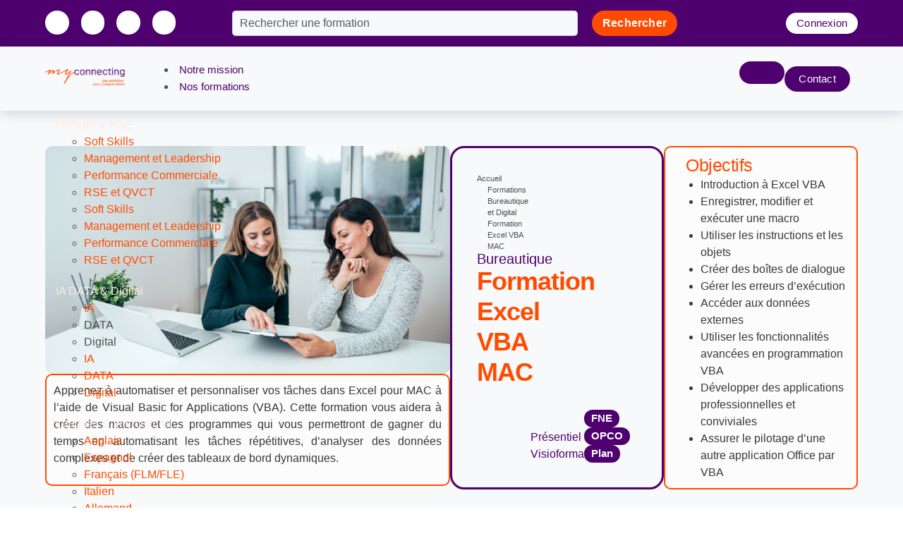

--- FILE ---
content_type: text/html; charset=UTF-8
request_url: https://www.myconnecting.fr/formations/formation-excel-vba-mac/
body_size: 27149
content:
<!doctype html><html lang="fr-FR" prefix="og: https://ogp.me/ns#"><head><meta charset="UTF-8"><meta name="viewport" content="width=device-width, initial-scale=1"><link rel="profile" href="https://gmpg.org/xfn/11"><title>Formation Excel VBA MAC | MyConnecting</title><meta name="description" content="Enregistrer, modifier et exécuter une macro :  Utiliser l&#039;enregistreur de macros&nbsp; Modifier une macro enregistrée&nbsp; Affecter une macro à un bouton, à"/><meta name="robots" content="follow, index, max-image-preview:large"/><link rel="canonical" href="https://myconnecting.fr/formations/formation-excel-vba-mac/" /><meta property="og:locale" content="fr_FR" /><meta property="og:type" content="article" /><meta property="og:title" content="Formation Excel VBA MAC | MyConnecting" /><meta property="og:description" content="Enregistrer, modifier et exécuter une macro :  Utiliser l&#039;enregistreur de macros&nbsp; Modifier une macro enregistrée&nbsp; Affecter une macro à un bouton, à" /><meta property="og:url" content="https://myconnecting.fr/formations/formation-excel-vba-mac/" /><meta property="og:site_name" content="MyConnecting" /><meta property="article:publisher" content="https://www.facebook.com/MyConnecting/" /><meta property="og:updated_time" content="2024-12-02T14:20:47+01:00" /><meta property="og:image" content="https://myconnecting.fr/wp-content/uploads/myconnecting-partage-social-defaut-835x438.jpg" /><meta property="og:image:secure_url" content="https://myconnecting.fr/wp-content/uploads/myconnecting-partage-social-defaut-835x438.jpg" /><meta property="og:image:width" content="800" /><meta property="og:image:height" content="420" /><meta property="og:image:alt" content="MyConnecting (social)" /><meta property="og:image:type" content="image/jpeg" /><meta name="twitter:card" content="summary_large_image" /><meta name="twitter:title" content="Formation Excel VBA MAC | MyConnecting" /><meta name="twitter:description" content="Enregistrer, modifier et exécuter une macro :  Utiliser l&#039;enregistreur de macros&nbsp; Modifier une macro enregistrée&nbsp; Affecter une macro à un bouton, à" /><meta name="twitter:site" content="@MyConnecting" /><meta name="twitter:creator" content="@MyConnecting" /><meta name="twitter:image" content="https://myconnecting.fr/wp-content/uploads/myconnecting-partage-social-defaut-835x438.jpg" /><meta name="twitter:label1" content="Écrit par" /><meta name="twitter:data1" content="Rana Ramjaun" /><meta name="twitter:label2" content="Temps de lecture" /><meta name="twitter:data2" content="2 minutes" /> <script type="application/ld+json" class="rank-math-schema">{"@context":"https://schema.org","@graph":[{"@type":"BreadcrumbList","@id":"https://myconnecting.fr/formations/formation-excel-vba-mac/#breadcrumb","itemListElement":[{"@type":"ListItem","position":"1","item":{"@id":"https://myconnecting.fr","name":"Accueil"}},{"@type":"ListItem","position":"2","item":{"@id":"https://myconnecting.fr/formations/","name":"Formations"}},{"@type":"ListItem","position":"3","item":{"@id":"https://myconnecting.fr/formations/thematique/bureautique-et-digital/","name":"Bureautique et digital"}},{"@type":"ListItem","position":"4","item":{"@id":"https://myconnecting.fr/formations/formation-excel-vba-mac/","name":"Formation Excel VBA MAC"}}]}]}</script>  <script type='application/javascript'  id='pys-version-script'>console.log('PixelYourSite Free version 11.1.5.2');</script> <link rel='dns-prefetch' href='//myconnecting.fr' /><link rel='dns-prefetch' href='//www.googletagmanager.com' /><link rel="alternate" type="application/rss+xml" title="MyConnecting &raquo; Flux" href="https://myconnecting.fr/feed/" /><link rel="alternate" type="application/rss+xml" title="MyConnecting &raquo; Flux des commentaires" href="https://myconnecting.fr/comments/feed/" /><link rel="alternate" title="oEmbed (JSON)" type="application/json+oembed" href="https://myconnecting.fr/wp-json/oembed/1.0/embed?url=https%3A%2F%2Fmyconnecting.fr%2Fformations%2Fformation-excel-vba-mac%2F" /><link rel="alternate" title="oEmbed (XML)" type="text/xml+oembed" href="https://myconnecting.fr/wp-json/oembed/1.0/embed?url=https%3A%2F%2Fmyconnecting.fr%2Fformations%2Fformation-excel-vba-mac%2F&#038;format=xml" /><link data-optimized="2" rel="stylesheet" href="https://myconnecting.fr/wp-content/litespeed/css/98363d976d208421b447ed543a5d2f0a.css?ver=7c357" /> <script id="jquery-core-js-extra">var pysFacebookRest = {"restApiUrl":"https://myconnecting.fr/wp-json/pys-facebook/v1/event","debug":""};
//# sourceURL=jquery-core-js-extra</script> <script src="https://myconnecting.fr/wp-includes/js/jquery/jquery.min.js?ver=3.7.1" id="jquery-core-js"></script> <script data-optimized="1" src="https://myconnecting.fr/wp-content/litespeed/js/199e02f7f637521f88153e06ede88e8f.js?ver=32c3b" id="jquery-migrate-js"></script> <script data-optimized="1" src="https://myconnecting.fr/wp-content/litespeed/js/3b76114562d247e41247c5524522f9b9.js?ver=dc162" id="jquery-bind-first-js"></script> <script data-optimized="1" src="https://myconnecting.fr/wp-content/litespeed/js/39e309befc2d251bf66067f9d93f1b8a.js?ver=94582" id="js-cookie-pys-js"></script> <script data-optimized="1" src="https://myconnecting.fr/wp-content/litespeed/js/134de315e149ffe39bc5d1d13e33c6e6.js?ver=58367" id="js-tld-js"></script> <script id="pys-js-extra">var pysOptions = {"staticEvents":{"facebook":{"init_event":[{"delay":0,"type":"static","ajaxFire":false,"name":"PageView","pixelIds":["665762304176389"],"eventID":"f9a77375-b83a-4def-9154-096a08ab78cf","params":{"page_title":"Formation Excel VBA MAC","post_type":"formation","post_id":40704,"plugin":"PixelYourSite","user_role":"guest","event_url":"www.myconnecting.fr/formations/formation-excel-vba-mac/"},"e_id":"init_event","ids":[],"hasTimeWindow":false,"timeWindow":0,"woo_order":"","edd_order":""}]}},"dynamicEvents":[],"triggerEvents":[],"triggerEventTypes":[],"facebook":{"pixelIds":["665762304176389"],"advancedMatching":[],"advancedMatchingEnabled":false,"removeMetadata":false,"wooVariableAsSimple":false,"serverApiEnabled":true,"wooCRSendFromServer":false,"send_external_id":null,"enabled_medical":false,"do_not_track_medical_param":["event_url","post_title","page_title","landing_page","content_name","categories","category_name","tags"],"meta_ldu":false},"debug":"","siteUrl":"https://myconnecting.fr","ajaxUrl":"https://myconnecting.fr/wp-admin/admin-ajax.php","ajax_event":"33f77167ad","enable_remove_download_url_param":"","cookie_duration":"7","last_visit_duration":"60","enable_success_send_form":"","ajaxForServerEvent":"1","ajaxForServerStaticEvent":"1","useSendBeacon":"1","send_external_id":"1","external_id_expire":"180","track_cookie_for_subdomains":"1","google_consent_mode":"1","gdpr":{"ajax_enabled":false,"all_disabled_by_api":false,"facebook_disabled_by_api":false,"analytics_disabled_by_api":false,"google_ads_disabled_by_api":false,"pinterest_disabled_by_api":false,"bing_disabled_by_api":false,"reddit_disabled_by_api":false,"externalID_disabled_by_api":false,"facebook_prior_consent_enabled":true,"analytics_prior_consent_enabled":true,"google_ads_prior_consent_enabled":null,"pinterest_prior_consent_enabled":true,"bing_prior_consent_enabled":true,"cookiebot_integration_enabled":false,"cookiebot_facebook_consent_category":"marketing","cookiebot_analytics_consent_category":"statistics","cookiebot_tiktok_consent_category":"marketing","cookiebot_google_ads_consent_category":"marketing","cookiebot_pinterest_consent_category":"marketing","cookiebot_bing_consent_category":"marketing","consent_magic_integration_enabled":false,"real_cookie_banner_integration_enabled":false,"cookie_notice_integration_enabled":false,"cookie_law_info_integration_enabled":false,"analytics_storage":{"enabled":true,"value":"granted","filter":false},"ad_storage":{"enabled":true,"value":"granted","filter":false},"ad_user_data":{"enabled":true,"value":"granted","filter":false},"ad_personalization":{"enabled":true,"value":"granted","filter":false}},"cookie":{"disabled_all_cookie":false,"disabled_start_session_cookie":false,"disabled_advanced_form_data_cookie":false,"disabled_landing_page_cookie":false,"disabled_first_visit_cookie":false,"disabled_trafficsource_cookie":false,"disabled_utmTerms_cookie":false,"disabled_utmId_cookie":false},"tracking_analytics":{"TrafficSource":"direct","TrafficLanding":"undefined","TrafficUtms":[],"TrafficUtmsId":[]},"GATags":{"ga_datalayer_type":"default","ga_datalayer_name":"dataLayerPYS"},"woo":{"enabled":false},"edd":{"enabled":false},"cache_bypass":"1768797582"};
//# sourceURL=pys-js-extra</script> <script data-optimized="1" src="https://myconnecting.fr/wp-content/litespeed/js/aa75fed66f78c4e43ecbd9c42e861393.js?ver=a798e" id="pys-js"></script> 
 <script src="https://www.googletagmanager.com/gtag/js?id=GT-MR8S5HV" id="google_gtagjs-js" async></script> <script id="google_gtagjs-js-after">window.dataLayer = window.dataLayer || [];function gtag(){dataLayer.push(arguments);}
gtag("set","linker",{"domains":["myconnecting.fr"]});
gtag("js", new Date());
gtag("set", "developer_id.dZTNiMT", true);
gtag("config", "GT-MR8S5HV");
 window._googlesitekit = window._googlesitekit || {}; window._googlesitekit.throttledEvents = []; window._googlesitekit.gtagEvent = (name, data) => { var key = JSON.stringify( { name, data } ); if ( !! window._googlesitekit.throttledEvents[ key ] ) { return; } window._googlesitekit.throttledEvents[ key ] = true; setTimeout( () => { delete window._googlesitekit.throttledEvents[ key ]; }, 5 ); gtag( "event", name, { ...data, event_source: "site-kit" } ); }; 
//# sourceURL=google_gtagjs-js-after</script> <link rel="https://api.w.org/" href="https://myconnecting.fr/wp-json/" /><link rel="alternate" title="JSON" type="application/json" href="https://myconnecting.fr/wp-json/wp/v2/formation/40704" /><link rel="EditURI" type="application/rsd+xml" title="RSD" href="https://myconnecting.fr/xmlrpc.php?rsd" /><meta name="generator" content="WordPress 6.9" /><link rel='shortlink' href='https://myconnecting.fr/?p=40704' /><meta name="generator" content="Site Kit by Google 1.170.0" /><meta name="google-site-verification" content="MUDRAfj-fi6xR_0tASuoFpWbhHWm-lRb4RORG99u3QY" /><meta name="generator" content="Elementor 3.34.1; features: additional_custom_breakpoints; settings: css_print_method-external, google_font-enabled, font_display-swap"> <script data-cookieconsent="ignore">(function (w, d, s, l, i) {
            w[l] = w[l] || [];
            w[l].push(
                {
                    'gtm.start': new Date().getTime(),
                    event: 'gtm.js'
                }
            );
            var f = d.getElementsByTagName(s)[0],
                j = d.createElement(s),
                dl = l != 'dataLayer' ? '& l=' + l : '';
            j.async = true;
            j.src = 'https://www.googletagmanager.com/gtm.js?id=' + i + dl;
            f.parentNode.insertBefore(j, f);

        })
            (window, document, 'script', 'dataLayer', 'GTM - TXWCZDZ');</script>  <script type='text/javascript'>!function(f,b,e,v,n,t,s){if(f.fbq)return;n=f.fbq=function(){n.callMethod?
n.callMethod.apply(n,arguments):n.queue.push(arguments)};if(!f._fbq)f._fbq=n;
n.push=n;n.loaded=!0;n.version='2.0';n.queue=[];t=b.createElement(e);t.async=!0;
t.src=v;s=b.getElementsByTagName(e)[0];s.parentNode.insertBefore(t,s)}(window,
document,'script','https://connect.facebook.net/en_US/fbevents.js');</script>  <script type='text/javascript'>var url = window.location.origin + '?ob=open-bridge';
            fbq('set', 'openbridge', '665762304176389', url);
fbq('init', '665762304176389', {}, {
    "agent": "wordpress-6.9-4.1.5"
})</script><script type='text/javascript'>fbq('track', 'PageView', []);</script>  <script>( function( w, d, s, l, i ) {
				w[l] = w[l] || [];
				w[l].push( {'gtm.start': new Date().getTime(), event: 'gtm.js'} );
				var f = d.getElementsByTagName( s )[0],
					j = d.createElement( s ), dl = l != 'dataLayer' ? '&l=' + l : '';
				j.async = true;
				j.src = 'https://www.googletagmanager.com/gtm.js?id=' + i + dl;
				f.parentNode.insertBefore( j, f );
			} )( window, document, 'script', 'dataLayer', 'GTM-NXG8HLH' );</script> <meta name="theme-color" content="#FFFFFF"><link rel="icon" href="https://myconnecting.fr/wp-content/uploads/cropped-android-chrome-512x512-1-32x32.png" sizes="32x32" /><link rel="icon" href="https://myconnecting.fr/wp-content/uploads/cropped-android-chrome-512x512-1-192x192.png" sizes="192x192" /><link rel="apple-touch-icon" href="https://myconnecting.fr/wp-content/uploads/cropped-android-chrome-512x512-1-180x180.png" /><meta name="msapplication-TileImage" content="https://myconnecting.fr/wp-content/uploads/cropped-android-chrome-512x512-1-270x270.png" /></head><body data-rsssl=1 class="wp-singular formation-template-default single single-formation postid-40704 wp-embed-responsive wp-theme-hello-elementor jkit-color-scheme hello-elementor-default elementor-default elementor-kit-43941 elementor-page-44736">
<noscript>
<iframe data-lazyloaded="1" src="about:blank" data-src="https://www.googletagmanager.com/ns.html?id=GTM-NXG8HLH" height="0" width="0" style="display:none;visibility:hidden"></iframe><noscript><iframe src="https://www.googletagmanager.com/ns.html?id=GTM-NXG8HLH" height="0" width="0" style="display:none;visibility:hidden"></iframe></noscript>
</noscript><noscript>
<img height="1" width="1" style="display:none" alt="fbpx"
src="https://www.facebook.com/tr?id=665762304176389&ev=PageView&noscript=1" />
</noscript><a class="skip-link screen-reader-text" href="#content">Aller au contenu</a><header data-elementor-type="header" data-elementor-id="44113" class="elementor elementor-44113 elementor-location-header" data-elementor-post-type="elementor_library"><div class="elementor-element elementor-element-4d9c4d32 e-flex e-con-boxed e-con e-parent" data-id="4d9c4d32" data-element_type="container" data-settings="{&quot;background_background&quot;:&quot;classic&quot;}"><div class="e-con-inner"><div class="elementor-element elementor-element-3d48df5c e-con-full e-flex e-con e-child" data-id="3d48df5c" data-element_type="container"><div class="elementor-element elementor-element-5ba416dd elementor-shape-circle e-grid-align-left e-grid-align-tablet-center elementor-widget-mobile__width-inherit elementor-grid-0 elementor-widget elementor-widget-social-icons" data-id="5ba416dd" data-element_type="widget" data-widget_type="social-icons.default"><div class="elementor-widget-container"><div class="elementor-social-icons-wrapper elementor-grid" role="list">
<span class="elementor-grid-item" role="listitem">
<a class="elementor-icon elementor-social-icon elementor-social-icon-facebook-f elementor-animation-float elementor-repeater-item-c0163ab" href="https://www.facebook.com/MyConnecting" target="_blank">
<span class="elementor-screen-only">Facebook-f</span>
<i aria-hidden="true" class="fab fa-facebook-f"></i>					</a>
</span>
<span class="elementor-grid-item" role="listitem">
<a class="elementor-icon elementor-social-icon elementor-social-icon-jki-linkedin-light elementor-animation-float elementor-repeater-item-d54d883" href="https://www.linkedin.com/company/myconnecting-formation/" target="_blank">
<span class="elementor-screen-only">Jki-linkedin-light</span>
<i aria-hidden="true" class="jki jki-linkedin-light"></i>					</a>
</span>
<span class="elementor-grid-item" role="listitem">
<a class="elementor-icon elementor-social-icon elementor-social-icon-youtube elementor-animation-float elementor-repeater-item-310ab07" href="https://www.youtube.com/user/MyConnectingFR" target="_blank">
<span class="elementor-screen-only">Youtube</span>
<i aria-hidden="true" class="fab fa-youtube"></i>					</a>
</span>
<span class="elementor-grid-item" role="listitem">
<a class="elementor-icon elementor-social-icon elementor-social-icon-instagram elementor-animation-float elementor-repeater-item-632be82" href="https://www.instagram.com/my_connecting/?hl=fr" target="_blank">
<span class="elementor-screen-only">Instagram</span>
<i aria-hidden="true" class="fab fa-instagram"></i>					</a>
</span></div></div></div></div><div class="elementor-element elementor-element-5ae06d7 e-con-full e-flex e-con e-child" data-id="5ae06d7" data-element_type="container"><div class="elementor-element elementor-element-5aaba39 elementor-widget elementor-widget-search" data-id="5aaba39" data-element_type="widget" data-settings="{&quot;submit_trigger&quot;:&quot;both&quot;,&quot;pagination_type_options&quot;:&quot;none&quot;}" data-widget_type="search.default"><div class="elementor-widget-container">
<search class="e-search hidden" role="search"><form class="e-search-form" action="https://myconnecting.fr" method="get">
<label class="e-search-label" for="search-5aaba39">
<span class="elementor-screen-only">
Rechercher 					</span>
</label><div class="e-search-input-wrapper">
<input id="search-5aaba39" placeholder="Rechercher une formation" class="e-search-input" type="search" name="s" value="" autocomplete="on" role="combobox" aria-autocomplete="list" aria-expanded="false" aria-controls="results-5aaba39" aria-haspopup="listbox">
<i aria-hidden="true" class="fas fa-times"></i><output id="results-5aaba39" class="e-search-results-container hide-loader" aria-live="polite" aria-atomic="true" aria-label="Results for search" tabindex="0"><div class="e-search-results"></div></output></div>
<button class="e-search-submit  " type="submit">
<span class="">
Rechercher 					</span>
</button>
<input type="hidden" name="e_search_props" value="5aaba39-44113"></form>
</search></div></div></div><div class="elementor-element elementor-element-7648f889 e-con-full e-flex e-con e-child" data-id="7648f889" data-element_type="container"><div class="elementor-element elementor-element-6968fb68 elementor-align-right elementor-mobile-align-center elementor-widget elementor-widget-button" data-id="6968fb68" data-element_type="widget" data-widget_type="button.default"><div class="elementor-widget-container"><div class="elementor-button-wrapper">
<a class="elementor-button elementor-button-link elementor-size-sm" href="https://apprenant.groupemyconnecting.com/">
<span class="elementor-button-content-wrapper">
<span class="elementor-button-icon">
<i aria-hidden="true" class="fas fa-power-off"></i>			</span>
<span class="elementor-button-text">Connexion</span>
</span>
</a></div></div></div></div></div></div><div class="elementor-element elementor-element-7d960e78 e-con-full e-flex e-con e-parent" data-id="7d960e78" data-element_type="container" data-settings="{&quot;background_background&quot;:&quot;classic&quot;,&quot;sticky&quot;:&quot;top&quot;,&quot;sticky_on&quot;:[&quot;desktop&quot;,&quot;tablet&quot;,&quot;mobile&quot;],&quot;sticky_offset&quot;:0,&quot;sticky_effects_offset&quot;:0,&quot;sticky_anchor_link_offset&quot;:0}"><div class="elementor-element elementor-element-2d8de903 e-flex e-con-boxed e-con e-child" data-id="2d8de903" data-element_type="container"><div class="e-con-inner"><div class="elementor-element elementor-element-4466077f e-con-full e-flex e-con e-child" data-id="4466077f" data-element_type="container"><div class="elementor-element elementor-element-7ca08fbb elementor-widget elementor-widget-image" data-id="7ca08fbb" data-element_type="widget" data-widget_type="image.default"><div class="elementor-widget-container">
<a href="https://myconnecting.fr/">
<img data-lazyloaded="1" data-placeholder-resp="227x53" src="[data-uri]" width="227" height="53" data-src="https://myconnecting.fr/wp-content/uploads/logo_mc-1.png" class="attachment-full size-full wp-image-44114" alt="" decoding="async" /><noscript><img width="227" height="53" src="https://myconnecting.fr/wp-content/uploads/logo_mc-1.png" class="attachment-full size-full wp-image-44114" alt="" decoding="async" /></noscript>								</a></div></div></div><div class="elementor-element elementor-element-5f0f06e7 e-con-full e-flex e-con e-child" data-id="5f0f06e7" data-element_type="container"><div class="elementor-element elementor-element-58a2f2a8 elementor-widget__width-inherit elementor-widget elementor-widget-ekit-nav-menu" data-id="58a2f2a8" data-element_type="widget" data-widget_type="ekit-nav-menu.default"><div class="elementor-widget-container"><nav class="ekit-wid-con ekit_menu_responsive_tablet"
data-hamburger-icon=""
data-hamburger-icon-type="icon"
data-responsive-breakpoint="1024">
<button class="elementskit-menu-hamburger elementskit-menu-toggler"  type="button" aria-label="hamburger-icon">
<span class="elementskit-menu-hamburger-icon"></span><span class="elementskit-menu-hamburger-icon"></span><span class="elementskit-menu-hamburger-icon"></span>
</button><div id="ekit-megamenu-menu-principal" class="elementskit-menu-container elementskit-menu-offcanvas-elements elementskit-navbar-nav-default ekit-nav-menu-one-page-no ekit-nav-dropdown-hover"><ul id="menu-menu-principal" class="elementskit-navbar-nav elementskit-menu-po-center submenu-click-on-icon"><li id="menu-item-40142" class="menu-item menu-item-type-post_type menu-item-object-page menu-item-40142 nav-item elementskit-mobile-builder-content" data-vertical-menu=750px><a href="https://myconnecting.fr/a-propos/entreprise-a-mission/" class="ekit-menu-nav-link">Notre mission</a></li><li id="menu-item-28301" class="menu-item menu-item-type-post_type menu-item-object-page menu-item-28301 nav-item elementskit-dropdown-has relative_position elementskit-dropdown-menu-default_width elementskit-megamenu-has elementskit-mobile-builder-content" data-vertical-menu=750px><a href="https://myconnecting.fr/formations/" class="ekit-menu-nav-link">Nos formations<i aria-hidden="true" class="icon icon-arrow-point-to-down elementskit-submenu-indicator"></i></a><div class="elementskit-megamenu-panel"><div data-elementor-type="wp-post" data-elementor-id="44253" class="elementor elementor-44253" data-elementor-post-type="elementskit_content"><div class="elementor-element elementor-element-c483876 e-con-full e-flex e-con e-parent" data-id="c483876" data-element_type="container"><div class="elementor-element elementor-element-7a6783b e-con-full e-flex e-con e-child" data-id="7a6783b" data-element_type="container" data-settings="{&quot;background_background&quot;:&quot;classic&quot;}"><div class="elementor-element elementor-element-8c35e86 e-con-full e-flex e-con e-child" data-id="8c35e86" data-element_type="container"><div class="elementor-element elementor-element-d93e02a elementor-icon-list--layout-traditional elementor-list-item-link-full_width elementor-widget elementor-widget-icon-list" data-id="d93e02a" data-element_type="widget" data-widget_type="icon-list.default"><div class="elementor-widget-container"><ul class="elementor-icon-list-items"><li class="elementor-icon-list-item">
<span class="elementor-icon-list-text">Humain &amp; RSE</span></li></ul></div></div><div class="elementor-element elementor-element-7879cea elementor-widget-divider--view-line elementor-widget elementor-widget-divider" data-id="7879cea" data-element_type="widget" data-widget_type="divider.default"><div class="elementor-widget-container"><div class="elementor-divider">
<span class="elementor-divider-separator">
</span></div></div></div><div class="elementor-element elementor-element-ddbaeb3 elementor-nav-menu__align-start elementor-nav-menu--dropdown-none elementor-widget elementor-widget-nav-menu" data-id="ddbaeb3" data-element_type="widget" data-settings="{&quot;layout&quot;:&quot;vertical&quot;,&quot;submenu_icon&quot;:{&quot;value&quot;:&quot;&lt;i class=\&quot;\&quot; aria-hidden=\&quot;true\&quot;&gt;&lt;\/i&gt;&quot;,&quot;library&quot;:&quot;&quot;}}" data-widget_type="nav-menu.default"><div class="elementor-widget-container"><nav aria-label="Menu" class="elementor-nav-menu--main elementor-nav-menu__container elementor-nav-menu--layout-vertical e--pointer-text e--animation-skew"><ul id="menu-1-ddbaeb3" class="elementor-nav-menu sm-vertical"><li class="menu-item menu-item-type-custom menu-item-object-custom menu-item-44290"><a href="https://myconnecting.fr/formations/softskills/" class="elementor-item">Soft Skills</a></li><li class="menu-item menu-item-type-custom menu-item-object-custom menu-item-44291"><a href="https://myconnecting.fr/formations/management-leadership/" class="elementor-item">Management et Leadership</a></li><li class="menu-item menu-item-type-custom menu-item-object-custom menu-item-44292"><a href="https://myconnecting.fr/formations/performance-commerciale/" class="elementor-item">Performance Commerciale</a></li><li class="menu-item menu-item-type-custom menu-item-object-custom menu-item-47398"><a href="https://myconnecting.fr/formations/qvct-rse/" class="elementor-item">RSE et QVCT</a></li></ul></nav><nav class="elementor-nav-menu--dropdown elementor-nav-menu__container" aria-hidden="true"><ul id="menu-2-ddbaeb3" class="elementor-nav-menu sm-vertical"><li class="menu-item menu-item-type-custom menu-item-object-custom menu-item-44290"><a href="https://myconnecting.fr/formations/softskills/" class="elementor-item" tabindex="-1">Soft Skills</a></li><li class="menu-item menu-item-type-custom menu-item-object-custom menu-item-44291"><a href="https://myconnecting.fr/formations/management-leadership/" class="elementor-item" tabindex="-1">Management et Leadership</a></li><li class="menu-item menu-item-type-custom menu-item-object-custom menu-item-44292"><a href="https://myconnecting.fr/formations/performance-commerciale/" class="elementor-item" tabindex="-1">Performance Commerciale</a></li><li class="menu-item menu-item-type-custom menu-item-object-custom menu-item-47398"><a href="https://myconnecting.fr/formations/qvct-rse/" class="elementor-item" tabindex="-1">RSE et QVCT</a></li></ul></nav></div></div><div class="elementor-element elementor-element-996f256 elementor-widget-divider--view-line elementor-widget elementor-widget-divider" data-id="996f256" data-element_type="widget" data-widget_type="divider.default"><div class="elementor-widget-container"><div class="elementor-divider">
<span class="elementor-divider-separator">
</span></div></div></div></div><div class="elementor-element elementor-element-cd43011 e-con-full e-flex e-con e-child" data-id="cd43011" data-element_type="container"><div class="elementor-element elementor-element-3d2579a elementor-icon-list--layout-traditional elementor-list-item-link-full_width elementor-widget elementor-widget-icon-list" data-id="3d2579a" data-element_type="widget" data-widget_type="icon-list.default"><div class="elementor-widget-container"><ul class="elementor-icon-list-items"><li class="elementor-icon-list-item">
<span class="elementor-icon-list-text">IA DATA &amp; Digital</span></li></ul></div></div><div class="elementor-element elementor-element-5b48997 elementor-widget-divider--view-line elementor-widget elementor-widget-divider" data-id="5b48997" data-element_type="widget" data-widget_type="divider.default"><div class="elementor-widget-container"><div class="elementor-divider">
<span class="elementor-divider-separator">
</span></div></div></div><div class="elementor-element elementor-element-641cb7b elementor-nav-menu__align-start elementor-nav-menu--dropdown-none elementor-widget elementor-widget-nav-menu" data-id="641cb7b" data-element_type="widget" data-settings="{&quot;layout&quot;:&quot;vertical&quot;,&quot;submenu_icon&quot;:{&quot;value&quot;:&quot;&lt;i class=\&quot;\&quot; aria-hidden=\&quot;true\&quot;&gt;&lt;\/i&gt;&quot;,&quot;library&quot;:&quot;&quot;}}" data-widget_type="nav-menu.default"><div class="elementor-widget-container"><nav aria-label="Menu" class="elementor-nav-menu--main elementor-nav-menu__container elementor-nav-menu--layout-vertical e--pointer-text e--animation-skew"><ul id="menu-1-641cb7b" class="elementor-nav-menu sm-vertical"><li class="menu-item menu-item-type-custom menu-item-object-custom menu-item-44269"><a href="https://myconnecting.fr/formations/categorie/thematique:103/" class="elementor-item">IA</a></li><li class="menu-item menu-item-type-custom menu-item-object-custom menu-item-44270"><a class="elementor-item">DATA</a></li><li class="menu-item menu-item-type-custom menu-item-object-custom menu-item-44271"><a class="elementor-item">Digital</a></li></ul></nav><nav class="elementor-nav-menu--dropdown elementor-nav-menu__container" aria-hidden="true"><ul id="menu-2-641cb7b" class="elementor-nav-menu sm-vertical"><li class="menu-item menu-item-type-custom menu-item-object-custom menu-item-44269"><a href="https://myconnecting.fr/formations/categorie/thematique:103/" class="elementor-item" tabindex="-1">IA</a></li><li class="menu-item menu-item-type-custom menu-item-object-custom menu-item-44270"><a class="elementor-item" tabindex="-1">DATA</a></li><li class="menu-item menu-item-type-custom menu-item-object-custom menu-item-44271"><a class="elementor-item" tabindex="-1">Digital</a></li></ul></nav></div></div><div class="elementor-element elementor-element-1288690 elementor-widget-divider--view-line elementor-widget elementor-widget-divider" data-id="1288690" data-element_type="widget" data-widget_type="divider.default"><div class="elementor-widget-container"><div class="elementor-divider">
<span class="elementor-divider-separator">
</span></div></div></div></div><div class="elementor-element elementor-element-c8d327f e-con-full e-flex e-con e-child" data-id="c8d327f" data-element_type="container"><div class="elementor-element elementor-element-8fcc6bc elementor-icon-list--layout-traditional elementor-list-item-link-full_width elementor-widget elementor-widget-icon-list" data-id="8fcc6bc" data-element_type="widget" data-widget_type="icon-list.default"><div class="elementor-widget-container"><ul class="elementor-icon-list-items"><li class="elementor-icon-list-item">
<a href="https://myconnecting.fr/formations/langues/"><span class="elementor-icon-list-text">Langues &amp; Interculturel</span>
</a></li></ul></div></div><div class="elementor-element elementor-element-5d9af6a elementor-widget-divider--view-line elementor-widget elementor-widget-divider" data-id="5d9af6a" data-element_type="widget" data-widget_type="divider.default"><div class="elementor-widget-container"><div class="elementor-divider">
<span class="elementor-divider-separator">
</span></div></div></div><div class="elementor-element elementor-element-f14c6e5 elementor-nav-menu__align-start elementor-nav-menu--dropdown-none elementor-widget elementor-widget-nav-menu" data-id="f14c6e5" data-element_type="widget" data-settings="{&quot;layout&quot;:&quot;vertical&quot;,&quot;submenu_icon&quot;:{&quot;value&quot;:&quot;&lt;i class=\&quot;\&quot; aria-hidden=\&quot;true\&quot;&gt;&lt;\/i&gt;&quot;,&quot;library&quot;:&quot;&quot;}}" data-widget_type="nav-menu.default"><div class="elementor-widget-container"><nav aria-label="Menu" class="elementor-nav-menu--main elementor-nav-menu__container elementor-nav-menu--layout-vertical e--pointer-text e--animation-skew"><ul id="menu-1-f14c6e5" class="elementor-nav-menu sm-vertical"><li class="menu-item menu-item-type-custom menu-item-object-custom menu-item-44273"><a href="https://myconnecting.fr/formations/langues/categorie/thematique:48/" class="elementor-item">Anglais</a></li><li class="menu-item menu-item-type-custom menu-item-object-custom menu-item-44274"><a href="https://myconnecting.fr/formations/langues/categorie/thematique:49/" class="elementor-item">Espagnol</a></li><li class="menu-item menu-item-type-custom menu-item-object-custom menu-item-44282"><a href="#" class="elementor-item elementor-item-anchor">Français (FLM/FLE)</a></li><li class="menu-item menu-item-type-custom menu-item-object-custom menu-item-44275"><a href="https://myconnecting.fr/formations/langues/categorie/thematique:51/" class="elementor-item">Italien</a></li><li class="menu-item menu-item-type-custom menu-item-object-custom menu-item-44276"><a href="https://myconnecting.fr/formations/langues/categorie/thematique:50/" class="elementor-item">Allemand</a></li><li class="menu-item menu-item-type-custom menu-item-object-custom menu-item-44278"><a href="https://myconnecting.fr/formations/langues/categorie/thematique:197/" class="elementor-item">Néerlandais</a></li><li class="menu-item menu-item-type-custom menu-item-object-custom menu-item-44279"><a href="https://myconnecting.fr/formations/langues/categorie/thematique:198/" class="elementor-item">Portugais</a></li><li class="menu-item menu-item-type-custom menu-item-object-custom menu-item-44280"><a href="https://myconnecting.fr/formations/langues/categorie/thematique:196/" class="elementor-item">Japonais</a></li><li class="menu-item menu-item-type-custom menu-item-object-custom menu-item-44281"><a href="https://myconnecting.fr/formations/langues/categorie/thematique:52/" class="elementor-item">Autres langues</a></li></ul></nav><nav class="elementor-nav-menu--dropdown elementor-nav-menu__container" aria-hidden="true"><ul id="menu-2-f14c6e5" class="elementor-nav-menu sm-vertical"><li class="menu-item menu-item-type-custom menu-item-object-custom menu-item-44273"><a href="https://myconnecting.fr/formations/langues/categorie/thematique:48/" class="elementor-item" tabindex="-1">Anglais</a></li><li class="menu-item menu-item-type-custom menu-item-object-custom menu-item-44274"><a href="https://myconnecting.fr/formations/langues/categorie/thematique:49/" class="elementor-item" tabindex="-1">Espagnol</a></li><li class="menu-item menu-item-type-custom menu-item-object-custom menu-item-44282"><a href="#" class="elementor-item elementor-item-anchor" tabindex="-1">Français (FLM/FLE)</a></li><li class="menu-item menu-item-type-custom menu-item-object-custom menu-item-44275"><a href="https://myconnecting.fr/formations/langues/categorie/thematique:51/" class="elementor-item" tabindex="-1">Italien</a></li><li class="menu-item menu-item-type-custom menu-item-object-custom menu-item-44276"><a href="https://myconnecting.fr/formations/langues/categorie/thematique:50/" class="elementor-item" tabindex="-1">Allemand</a></li><li class="menu-item menu-item-type-custom menu-item-object-custom menu-item-44278"><a href="https://myconnecting.fr/formations/langues/categorie/thematique:197/" class="elementor-item" tabindex="-1">Néerlandais</a></li><li class="menu-item menu-item-type-custom menu-item-object-custom menu-item-44279"><a href="https://myconnecting.fr/formations/langues/categorie/thematique:198/" class="elementor-item" tabindex="-1">Portugais</a></li><li class="menu-item menu-item-type-custom menu-item-object-custom menu-item-44280"><a href="https://myconnecting.fr/formations/langues/categorie/thematique:196/" class="elementor-item" tabindex="-1">Japonais</a></li><li class="menu-item menu-item-type-custom menu-item-object-custom menu-item-44281"><a href="https://myconnecting.fr/formations/langues/categorie/thematique:52/" class="elementor-item" tabindex="-1">Autres langues</a></li></ul></nav></div></div><div class="elementor-element elementor-element-ab066d8 elementor-icon-list--layout-traditional elementor-list-item-link-full_width elementor-widget elementor-widget-icon-list" data-id="ab066d8" data-element_type="widget" data-widget_type="icon-list.default"><div class="elementor-widget-container"><ul class="elementor-icon-list-items"><li class="elementor-icon-list-item">
<a href="https://myconnecting.fr/formations/directive-sur-la-distribution-dassurances/"><span class="elementor-icon-list-text">DDA</span>
</a></li></ul></div></div><div class="elementor-element elementor-element-75af8d6 elementor-widget-divider--view-line elementor-widget elementor-widget-divider" data-id="75af8d6" data-element_type="widget" data-widget_type="divider.default"><div class="elementor-widget-container"><div class="elementor-divider">
<span class="elementor-divider-separator">
</span></div></div></div></div></div></div></div></div></li><li id="menu-item-46715" class="menu-item menu-item-type-custom menu-item-object-custom menu-item-46715 nav-item elementskit-mobile-builder-content" data-vertical-menu=750px><a href="https://myconnecting.fr/a-propos/nos-solutions/" class="ekit-menu-nav-link">Nos solutions</a></li><li id="menu-item-28338" class="menu-item menu-item-type-post_type menu-item-object-page menu-item-28338 nav-item elementskit-mobile-builder-content" data-vertical-menu=750px><a href="https://myconnecting.fr/formation-sur-mesure/" class="ekit-menu-nav-link">Sur-mesure</a></li><li id="menu-item-28341" class="menu-item menu-item-type-post_type menu-item-object-page menu-item-has-children menu-item-28341 nav-item elementskit-dropdown-has relative_position elementskit-dropdown-menu-default_width elementskit-mobile-builder-content" data-vertical-menu=750px><a href="https://myconnecting.fr/ressources/" class="ekit-menu-nav-link ekit-menu-dropdown-toggle">Ressources<i aria-hidden="true" class="icon icon-arrow-point-to-down elementskit-submenu-indicator"></i></a><ul class="elementskit-dropdown elementskit-submenu-panel"><li id="menu-item-36960" class="menu-item menu-item-type-post_type menu-item-object-page menu-item-36960 nav-item elementskit-mobile-builder-content" data-vertical-menu=750px><a href="https://myconnecting.fr/catalogue-de-formations-2026/" class=" dropdown-item">Catalogue 2026</a><li id="menu-item-34351" class="menu-item menu-item-type-taxonomy menu-item-object-type-de-ressource menu-item-34351 nav-item elementskit-mobile-builder-content" data-vertical-menu=750px><a href="https://myconnecting.fr/webinaires/" class=" dropdown-item">Webinaires</a><li id="menu-item-34349" class="menu-item menu-item-type-taxonomy menu-item-object-type-de-ressource menu-item-34349 nav-item elementskit-mobile-builder-content" data-vertical-menu=750px><a href="https://myconnecting.fr/livres-blancs/" class=" dropdown-item">Livres blancs</a><li id="menu-item-46255" class="menu-item menu-item-type-post_type menu-item-object-page menu-item-46255 nav-item elementskit-mobile-builder-content" data-vertical-menu=750px><a href="https://myconnecting.fr/podcasts/" class=" dropdown-item">Podcasts</a><li id="menu-item-34348" class="menu-item menu-item-type-taxonomy menu-item-object-type-de-ressource menu-item-34348 nav-item elementskit-mobile-builder-content" data-vertical-menu=750px><a href="https://myconnecting.fr/interviews/" class=" dropdown-item">Interviews</a><li id="menu-item-34350" class="menu-item menu-item-type-taxonomy menu-item-object-type-de-ressource menu-item-34350 nav-item elementskit-mobile-builder-content" data-vertical-menu=750px><a href="https://myconnecting.fr/presse/" class=" dropdown-item">Presse</a></ul></li><li id="menu-item-28305" class="menu-item menu-item-type-post_type menu-item-object-page menu-item-has-children menu-item-28305 nav-item elementskit-dropdown-has relative_position elementskit-dropdown-menu-default_width elementskit-mobile-builder-content" data-vertical-menu=750px><a href="https://myconnecting.fr/a-propos/" class="ekit-menu-nav-link ekit-menu-dropdown-toggle">À propos<i aria-hidden="true" class="icon icon-arrow-point-to-down elementskit-submenu-indicator"></i></a><ul class="elementskit-dropdown elementskit-submenu-panel"><li id="menu-item-33924" class="menu-item menu-item-type-post_type menu-item-object-page menu-item-33924 nav-item elementskit-mobile-builder-content" data-vertical-menu=750px><a href="https://myconnecting.fr/a-propos/pedagogie/" class=" dropdown-item">Les clés de la pédagogie MyConnecting</a><li id="menu-item-33857" class="menu-item menu-item-type-post_type menu-item-object-page menu-item-33857 nav-item elementskit-mobile-builder-content" data-vertical-menu=750px><a href="https://myconnecting.fr/a-propos/formation-modalites/" class=" dropdown-item">Nos modalités de Formation</a><li id="menu-item-33925" class="menu-item menu-item-type-post_type menu-item-object-page menu-item-33925 nav-item elementskit-mobile-builder-content" data-vertical-menu=750px><a href="https://myconnecting.fr/a-propos/formateurs/" class=" dropdown-item">Les formateurs MyConnecting</a><li id="menu-item-42192" class="menu-item menu-item-type-post_type menu-item-object-page menu-item-42192 nav-item elementskit-mobile-builder-content" data-vertical-menu=750px><a href="https://myconnecting.fr/learning-partner-votre-allie-pour-reussir/" class=" dropdown-item">Learning Partner : votre allié pour réussir !</a><li id="menu-item-38455" class="menu-item menu-item-type-post_type menu-item-object-page menu-item-38455 nav-item elementskit-mobile-builder-content" data-vertical-menu=750px><a href="https://myconnecting.fr/temoignages/" class=" dropdown-item">Témoignages clients</a></ul></li><li id="menu-item-28382" class="menu-item menu-item-type-post_type menu-item-object-page current_page_parent menu-item-28382 nav-item elementskit-mobile-builder-content" data-vertical-menu=750px><a href="https://myconnecting.fr/articles/" class="ekit-menu-nav-link">Blog</a></li></ul><div class="elementskit-nav-identity-panel"><button class="elementskit-menu-close elementskit-menu-toggler" type="button">X</button></div></div><div class="elementskit-menu-overlay elementskit-menu-offcanvas-elements elementskit-menu-toggler ekit-nav-menu--overlay"></div></nav></div></div></div><div class="elementor-element elementor-element-fd307be e-con-full elementor-hidden-mobile e-flex e-con e-child" data-id="fd307be" data-element_type="container"><div class="elementor-element elementor-element-510ace48 elementor-align-right elementor-widget elementor-widget-button" data-id="510ace48" data-element_type="widget" data-widget_type="button.default"><div class="elementor-widget-container"><div class="elementor-button-wrapper">
<a class="elementor-button elementor-button-link elementor-size-sm" href="https://myconnecting.fr/contact/">
<span class="elementor-button-content-wrapper">
<span class="elementor-button-text">Contact</span>
</span>
</a></div></div></div></div></div></div></div></header><div data-elementor-type="single-page" data-elementor-id="44736" class="elementor elementor-44736 elementor-location-single post-40704 formation type-formation status-publish hentry thematique-bureautique-et-digital thematique-bureautique financement-fne financement-opco financement-plan modalite-presentiel modalite-visioformation" data-elementor-post-type="elementor_library"><div class="elementor-element elementor-element-dda0783 e-con-full e-flex e-con e-parent" data-id="dda0783" data-element_type="container" data-settings="{&quot;background_background&quot;:&quot;classic&quot;}"><div class="elementor-element elementor-element-1f14135 e-flex e-con-boxed e-con e-child" data-id="1f14135" data-element_type="container"><div class="e-con-inner"><div class="elementor-element elementor-element-637ac54 e-con-full e-flex e-con e-child" data-id="637ac54" data-element_type="container"><div class="elementor-element elementor-element-140dbed e-con-full e-flex e-con e-child" data-id="140dbed" data-element_type="container"><div class="elementor-element elementor-element-ff99651 e-con-full e-flex e-con e-child" data-id="ff99651" data-element_type="container"><div class="elementor-element elementor-element-df597c6 elementor-widget elementor-widget-image" data-id="df597c6" data-element_type="widget" data-widget_type="image.default"><div class="elementor-widget-container">
<img data-lazyloaded="1" data-placeholder-resp="1920x1080" src="[data-uri]" width="1920" height="1080" data-src="https://myconnecting.fr/wp-content/uploads/BUREAUTIQUE-1.png" class="attachment-full size-full wp-image-44452" alt="BUREAUTIQUE-MyConnecting (Bureautique)" decoding="async" data-srcset="https://myconnecting.fr/wp-content/uploads/BUREAUTIQUE-1.png 1920w, https://myconnecting.fr/wp-content/uploads/BUREAUTIQUE-1-400x225.png 400w, https://myconnecting.fr/wp-content/uploads/BUREAUTIQUE-1-825x464.png 825w, https://myconnecting.fr/wp-content/uploads/BUREAUTIQUE-1-768x432.png 768w, https://myconnecting.fr/wp-content/uploads/BUREAUTIQUE-1-1536x864.png 1536w" data-sizes="(max-width: 1920px) 100vw, 1920px" /><noscript><img width="1920" height="1080" src="https://myconnecting.fr/wp-content/uploads/BUREAUTIQUE-1.png" class="attachment-full size-full wp-image-44452" alt="BUREAUTIQUE-MyConnecting (Bureautique)" decoding="async" srcset="https://myconnecting.fr/wp-content/uploads/BUREAUTIQUE-1.png 1920w, https://myconnecting.fr/wp-content/uploads/BUREAUTIQUE-1-400x225.png 400w, https://myconnecting.fr/wp-content/uploads/BUREAUTIQUE-1-825x464.png 825w, https://myconnecting.fr/wp-content/uploads/BUREAUTIQUE-1-768x432.png 768w, https://myconnecting.fr/wp-content/uploads/BUREAUTIQUE-1-1536x864.png 1536w" sizes="(max-width: 1920px) 100vw, 1920px" /></noscript></div></div></div><div class="elementor-element elementor-element-33bdda2 e-con-full e-flex e-con e-child" data-id="33bdda2" data-element_type="container" data-settings="{&quot;background_background&quot;:&quot;classic&quot;}"><div class="elementor-element elementor-element-c0ba265 elementor-widget elementor-widget-text-editor" data-id="c0ba265" data-element_type="widget" data-widget_type="text-editor.default"><div class="elementor-widget-container"><p>Apprenez à automatiser et personnaliser vos tâches dans Excel pour MAC à l&rsquo;aide de Visual Basic for Applications (VBA). Cette formation vous aidera à créer des macros et des programmes qui vous permettront de gagner du temps en automatisant les tâches répétitives, d&rsquo;analyser des données complexes et de créer des tableaux de bord dynamiques.</p></div></div></div></div><div class="elementor-element elementor-element-7507d70 e-con-full e-flex e-con e-child" data-id="7507d70" data-element_type="container"><div class="elementor-element elementor-element-bfbfd01 e-con-full e-flex e-con e-child" data-id="bfbfd01" data-element_type="container"><div class="elementor-element elementor-element-2404abd e-con-full e-flex e-con e-child" data-id="2404abd" data-element_type="container"><div class="elementor-element elementor-element-8eb0562 elementor-align-start elementor-icon-list--layout-inline elementor-mobile-align-center elementor-list-item-link-full_width elementor-widget elementor-widget-icon-list" data-id="8eb0562" data-element_type="widget" data-widget_type="icon-list.default"><div class="elementor-widget-container"><ul class="elementor-icon-list-items elementor-inline-items"><li class="elementor-icon-list-item elementor-inline-item">
<span class="elementor-icon-list-text">Accueil</span></li><li class="elementor-icon-list-item elementor-inline-item">
<a href="https://myconnecting.fr/formations"><span class="elementor-icon-list-icon">
<i aria-hidden="true" class="fas fa-chevron-right"></i>						</span>
<span class="elementor-icon-list-text">Formations</span>
</a></li><li class="elementor-icon-list-item elementor-inline-item">
<a href="https://myconnecting.fr/formations/bureautique/"><span class="elementor-icon-list-icon">
<i aria-hidden="true" class="fas fa-chevron-right"></i>						</span>
<span class="elementor-icon-list-text">Bureautique et Digital</span>
</a></li><li class="elementor-icon-list-item elementor-inline-item">
<a href="https://myconnecting.fr/formations/formation-excel-vba-mac/"><span class="elementor-icon-list-icon">
<i aria-hidden="true" class="fas fa-chevron-right"></i>						</span>
<span class="elementor-icon-list-text">Formation Excel VBA MAC</span>
</a></li></ul></div></div><div class="elementor-element elementor-element-9d17286 elementor-widget elementor-widget-heading" data-id="9d17286" data-element_type="widget" data-widget_type="heading.default"><div class="elementor-widget-container"><h2 class="elementor-heading-title elementor-size-default">Bureautique</h2></div></div><div class="elementor-element elementor-element-136e5e0 elementor-widget elementor-widget-heading" data-id="136e5e0" data-element_type="widget" data-widget_type="heading.default"><div class="elementor-widget-container"><h1 class="elementor-heading-title elementor-size-default">Formation Excel VBA MAC</h1></div></div></div><div class="elementor-element elementor-element-bf10066 e-con-full e-flex e-con e-child" data-id="bf10066" data-element_type="container"><div class="elementor-element elementor-element-c1ceccd elementor-widget elementor-widget-jet-listing-dynamic-terms" data-id="c1ceccd" data-element_type="widget" data-widget_type="jet-listing-dynamic-terms.default"><div class="elementor-widget-container"><div class="jet-listing jet-listing-dynamic-terms"><span class="jet-listing-dynamic-terms__link">Présentiel</span><span class="jet-listing-dynamic-terms__link">Visioformation</span></div></div></div></div><div class="elementor-element elementor-element-5933a04 e-con-full e-flex e-con e-child" data-id="5933a04" data-element_type="container"><div class="elementor-element elementor-element-ee053ce elementor-widget elementor-widget-jet-listing-dynamic-terms" data-id="ee053ce" data-element_type="widget" data-widget_type="jet-listing-dynamic-terms.default"><div class="elementor-widget-container"><div class="jet-listing jet-listing-dynamic-terms"><span class="jet-listing-dynamic-terms__link">FNE</span><span class="jet-listing-dynamic-terms__link">OPCO</span><span class="jet-listing-dynamic-terms__link">Plan</span></div></div></div></div></div><div class="elementor-element elementor-element-7dfda99 e-con-full e-flex e-con e-child" data-id="7dfda99" data-element_type="container" data-settings="{&quot;background_background&quot;:&quot;classic&quot;}"><div class="elementor-element elementor-element-6a86bdf elementor-widget elementor-widget-heading" data-id="6a86bdf" data-element_type="widget" data-widget_type="heading.default"><div class="elementor-widget-container"><h2 class="elementor-heading-title elementor-size-default">Objectifs</h2></div></div><div class="elementor-element elementor-element-bba5f27 elementor-widget elementor-widget-text-editor" data-id="bba5f27" data-element_type="widget" data-widget_type="text-editor.default"><div class="elementor-widget-container"><ul style="font-weight: 400"><li data-leveltext="" data-font="Symbol" data-listid="2" data-list-defn-props="{&quot;335552541&quot;:1,&quot;335559684&quot;:-2,&quot;335559685&quot;:720,&quot;335559991&quot;:360,&quot;469769226&quot;:&quot;Symbol&quot;,&quot;469769242&quot;:[8226],&quot;469777803&quot;:&quot;left&quot;,&quot;469777804&quot;:&quot;&quot;,&quot;469777815&quot;:&quot;hybridMultilevel&quot;}" data-aria-posinset="1" data-aria-level="1"><span data-contrast="auto">Introduction à Excel VBA</span><span data-ccp-props="{&quot;134233117&quot;:false,&quot;134233118&quot;:false,&quot;201341983&quot;:0,&quot;335559685&quot;:453,&quot;335559738&quot;:0,&quot;335559739&quot;:0,&quot;335559740&quot;:276}"> </span></li><li data-leveltext="" data-font="Symbol" data-listid="2" data-list-defn-props="{&quot;335552541&quot;:1,&quot;335559684&quot;:-2,&quot;335559685&quot;:720,&quot;335559991&quot;:360,&quot;469769226&quot;:&quot;Symbol&quot;,&quot;469769242&quot;:[8226],&quot;469777803&quot;:&quot;left&quot;,&quot;469777804&quot;:&quot;&quot;,&quot;469777815&quot;:&quot;hybridMultilevel&quot;}" data-aria-posinset="2" data-aria-level="1"><span data-contrast="auto">Enregistrer, modifier et exécuter une macro</span><span data-ccp-props="{&quot;134233117&quot;:false,&quot;134233118&quot;:false,&quot;201341983&quot;:0,&quot;335559685&quot;:453,&quot;335559738&quot;:0,&quot;335559739&quot;:0,&quot;335559740&quot;:276}"> </span></li><li data-leveltext="" data-font="Symbol" data-listid="2" data-list-defn-props="{&quot;335552541&quot;:1,&quot;335559684&quot;:-2,&quot;335559685&quot;:720,&quot;335559991&quot;:360,&quot;469769226&quot;:&quot;Symbol&quot;,&quot;469769242&quot;:[8226],&quot;469777803&quot;:&quot;left&quot;,&quot;469777804&quot;:&quot;&quot;,&quot;469777815&quot;:&quot;hybridMultilevel&quot;}" data-aria-posinset="3" data-aria-level="1"><span data-contrast="auto">Utiliser les instructions et les objets</span><span data-ccp-props="{&quot;134233117&quot;:false,&quot;134233118&quot;:false,&quot;201341983&quot;:0,&quot;335559685&quot;:448,&quot;335559738&quot;:0,&quot;335559740&quot;:276,&quot;335559991&quot;:357}"> </span></li><li data-leveltext="" data-font="Symbol" data-listid="2" data-list-defn-props="{&quot;335552541&quot;:1,&quot;335559684&quot;:-2,&quot;335559685&quot;:720,&quot;335559991&quot;:360,&quot;469769226&quot;:&quot;Symbol&quot;,&quot;469769242&quot;:[8226],&quot;469777803&quot;:&quot;left&quot;,&quot;469777804&quot;:&quot;&quot;,&quot;469777815&quot;:&quot;hybridMultilevel&quot;}" data-aria-posinset="1" data-aria-level="1"><span data-contrast="auto"><span data-ccp-parastyle="paragraph" data-ccp-parastyle-defn="{&quot;ObjectId&quot;:&quot;49e840cc-5acf-4fa8-81ea-05b7bba77a09|134&quot;,&quot;ClassId&quot;:1073872969,&quot;Properties&quot;:[469775450,&quot;paragraph&quot;,201340122,&quot;2&quot;,134233614,&quot;true&quot;,469778129,&quot;paragraph&quot;,335572020,&quot;1&quot;,469777841,&quot;Times New Roman&quot;,469777842,&quot;Times New Roman&quot;,469777843,&quot;Times New Roman&quot;,469777844,&quot;Times New Roman&quot;,469769226,&quot;Times New Roman&quot;,268442635,&quot;24&quot;,335559705,&quot;1036&quot;,335559740,&quot;240&quot;,201341983,&quot;0&quot;,134233118,&quot;true&quot;,134233117,&quot;true&quot;,469778324,&quot;Normal&quot;]}">C</span><span data-ccp-parastyle="paragraph">réer des boîtes de dialogue</span></span><span data-ccp-props="{&quot;134233117&quot;:false,&quot;134233118&quot;:false,&quot;201341983&quot;:0,&quot;335559685&quot;:453,&quot;335559738&quot;:0,&quot;335559739&quot;:0,&quot;335559740&quot;:276}"> </span></li><li data-leveltext="" data-font="Symbol" data-listid="2" data-list-defn-props="{&quot;335552541&quot;:1,&quot;335559684&quot;:-2,&quot;335559685&quot;:720,&quot;335559991&quot;:360,&quot;469769226&quot;:&quot;Symbol&quot;,&quot;469769242&quot;:[8226],&quot;469777803&quot;:&quot;left&quot;,&quot;469777804&quot;:&quot;&quot;,&quot;469777815&quot;:&quot;hybridMultilevel&quot;}" data-aria-posinset="2" data-aria-level="1"><span data-contrast="auto"><span data-ccp-parastyle="paragraph">G</span><span data-ccp-parastyle="paragraph">érer les erreurs d’exécution</span></span><span data-ccp-props="{&quot;134233117&quot;:false,&quot;134233118&quot;:false,&quot;201341983&quot;:0,&quot;335559685&quot;:453,&quot;335559738&quot;:0,&quot;335559739&quot;:0,&quot;335559740&quot;:276}"> </span></li><li data-leveltext="" data-font="Symbol" data-listid="2" data-list-defn-props="{&quot;335552541&quot;:1,&quot;335559684&quot;:-2,&quot;335559685&quot;:720,&quot;335559991&quot;:360,&quot;469769226&quot;:&quot;Symbol&quot;,&quot;469769242&quot;:[8226],&quot;469777803&quot;:&quot;left&quot;,&quot;469777804&quot;:&quot;&quot;,&quot;469777815&quot;:&quot;hybridMultilevel&quot;}" data-aria-posinset="3" data-aria-level="1"><span data-contrast="auto"><span data-ccp-parastyle="paragraph">A</span><span data-ccp-parastyle="paragraph">ccéder aux données externes</span></span><span data-ccp-props="{&quot;134233117&quot;:false,&quot;134233118&quot;:false,&quot;201341983&quot;:0,&quot;335559685&quot;:448,&quot;335559738&quot;:0,&quot;335559740&quot;:276,&quot;335559991&quot;:357}"> </span></li><li data-leveltext="" data-font="Symbol" data-listid="2" data-list-defn-props="{&quot;335552541&quot;:1,&quot;335559684&quot;:-2,&quot;335559685&quot;:720,&quot;335559991&quot;:360,&quot;469769226&quot;:&quot;Symbol&quot;,&quot;469769242&quot;:[8226],&quot;469777803&quot;:&quot;left&quot;,&quot;469777804&quot;:&quot;&quot;,&quot;469777815&quot;:&quot;hybridMultilevel&quot;}" data-aria-posinset="1" data-aria-level="1"><span data-contrast="auto"><span data-ccp-parastyle="paragraph" data-ccp-parastyle-defn="{&quot;ObjectId&quot;:&quot;bba985dc-28c9-49ca-8d83-e50ef67f9f01|170&quot;,&quot;ClassId&quot;:1073872969,&quot;Properties&quot;:[469775450,&quot;paragraph&quot;,201340122,&quot;2&quot;,134233614,&quot;true&quot;,469778129,&quot;paragraph&quot;,335572020,&quot;1&quot;,469777841,&quot;Times New Roman&quot;,469777842,&quot;Times New Roman&quot;,469777843,&quot;Times New Roman&quot;,469777844,&quot;Times New Roman&quot;,469769226,&quot;Times New Roman&quot;,268442635,&quot;24&quot;,335559705,&quot;1036&quot;,335559740,&quot;240&quot;,201341983,&quot;0&quot;,134233118,&quot;true&quot;,134233117,&quot;true&quot;,469778324,&quot;Normal&quot;]}">Utiliser les fonctionnalités avancées </span><span data-ccp-parastyle="paragraph">en</span><span data-ccp-parastyle="paragraph"> programmation VBA</span></span><span data-ccp-props="{&quot;134233117&quot;:false,&quot;134233118&quot;:false,&quot;201341983&quot;:0,&quot;335559685&quot;:453,&quot;335559738&quot;:0,&quot;335559739&quot;:0,&quot;335559740&quot;:276}"> </span></li><li data-leveltext="" data-font="Symbol" data-listid="2" data-list-defn-props="{&quot;335552541&quot;:1,&quot;335559684&quot;:-2,&quot;335559685&quot;:720,&quot;335559991&quot;:360,&quot;469769226&quot;:&quot;Symbol&quot;,&quot;469769242&quot;:[8226],&quot;469777803&quot;:&quot;left&quot;,&quot;469777804&quot;:&quot;&quot;,&quot;469777815&quot;:&quot;hybridMultilevel&quot;}" data-aria-posinset="2" data-aria-level="1"><span data-contrast="auto"><span data-ccp-parastyle="paragraph">D</span><span data-ccp-parastyle="paragraph">évelopper des applications professionnelles et conviviales</span></span><span data-ccp-props="{&quot;134233117&quot;:false,&quot;134233118&quot;:false,&quot;201341983&quot;:0,&quot;335559685&quot;:453,&quot;335559738&quot;:0,&quot;335559739&quot;:0,&quot;335559740&quot;:276}"> </span></li><li data-leveltext="" data-font="Symbol" data-listid="2" data-list-defn-props="{&quot;335552541&quot;:1,&quot;335559684&quot;:-2,&quot;335559685&quot;:720,&quot;335559991&quot;:360,&quot;469769226&quot;:&quot;Symbol&quot;,&quot;469769242&quot;:[8226],&quot;469777803&quot;:&quot;left&quot;,&quot;469777804&quot;:&quot;&quot;,&quot;469777815&quot;:&quot;hybridMultilevel&quot;}" data-aria-posinset="3" data-aria-level="1"><span data-contrast="auto"><span data-ccp-parastyle="paragraph">Assurer le pilotage d&rsquo;une autre application Office par VBA</span></span><span data-ccp-props="{&quot;134233117&quot;:false,&quot;134233118&quot;:false,&quot;201341983&quot;:0,&quot;335559685&quot;:448,&quot;335559738&quot;:0,&quot;335559740&quot;:276,&quot;335559991&quot;:357}"> </span></li></ul></div></div></div></div></div></div></div></div><div class="elementor-element elementor-element-c5fb3bf e-flex e-con-boxed e-con e-parent" data-id="c5fb3bf" data-element_type="container"><div class="e-con-inner"><div class="elementor-element elementor-element-eb6bc85 e-con-full e-flex e-con e-child" data-id="eb6bc85" data-element_type="container"><div class="elementor-element elementor-element-3d9caa2 e-con-full e-flex e-con e-child" data-id="3d9caa2" data-element_type="container" data-settings="{&quot;background_background&quot;:&quot;classic&quot;,&quot;shape_divider_bottom&quot;:&quot;waves&quot;}"><div class="elementor-shape elementor-shape-bottom" aria-hidden="true" data-negative="false">
<svg xmlns="http://www.w3.org/2000/svg" viewBox="0 0 1000 100" preserveAspectRatio="none">
<path class="elementor-shape-fill" d="M421.9,6.5c22.6-2.5,51.5,0.4,75.5,5.3c23.6,4.9,70.9,23.5,100.5,35.7c75.8,32.2,133.7,44.5,192.6,49.7
c23.6,2.1,48.7,3.5,103.4-2.5c54.7-6,106.2-25.6,106.2-25.6V0H0v30.3c0,0,72,32.6,158.4,30.5c39.2-0.7,92.8-6.7,134-22.4
c21.2-8.1,52.2-18.2,79.7-24.2C399.3,7.9,411.6,7.5,421.9,6.5z"/>
</svg></div><div class="elementor-element elementor-element-40f4ed2 e-con-full e-flex e-con e-child" data-id="40f4ed2" data-element_type="container"><div class="elementor-element elementor-element-d35ea55 e-con-full e-flex e-con e-child" data-id="d35ea55" data-element_type="container"><div class="elementor-element elementor-element-5704098 elementor-widget elementor-widget-heading" data-id="5704098" data-element_type="widget" data-widget_type="heading.default"><div class="elementor-widget-container"><h2 class="elementor-heading-title elementor-size-default">Programme</h2></div></div><div class="elementor-element elementor-element-afbe405 elementor-widget elementor-widget-theme-post-content" data-id="afbe405" data-element_type="widget" data-widget_type="theme-post-content.default"><div class="elementor-widget-container"><h3 class="wp-block-heading"><strong>Enregistrer, modifier et exécuter une macro :</strong> </h3><p></p><ul class="wp-block-list"><li>Utiliser l&rsquo;enregistreur de macros&nbsp;</li><li>Modifier une macro enregistrée&nbsp;</li><li>Affecter une macro à un bouton, à un objet&nbsp;</li><li>Créer une macro accessible depuis tous les classeurs </li></ul><h3 class="wp-block-heading"><strong>L’éditeur Visual Basic </strong></h3><p></p><ul class="wp-block-list"><li>Naviguer dans l’explorateur de projet et l’utiliser&nbsp;</li><li>Afficher et personnaliser un projet&nbsp;</li><li>Assimiler l’utilisation de la fenêtre code et de ses modes de saisie&nbsp;</li><li>Assurer le paramétrage de l’éditeur VBE (Visual Basic Editor) </li></ul><h3 class="wp-block-heading"><strong>Appréhender les notions de modules, de procédures et de fonctions de VBA </strong></h3><p></p><ul class="wp-block-list"><li>Qu’est-ce qu’un modèle objet ?&nbsp;</li><li>Comment manipuler le contenu d’un classeur Excel ?&nbsp;</li><li>Définitions des termes et notions clés&nbsp;</li><li>Maîtriser l’utilisation et les termes collections et références d’objets&nbsp;</li><li>Réaliser des procédures courantes de manipulation des objets </li></ul><h3 class="wp-block-heading"><strong>La programmation en VBA </strong></h3><p></p><ul class="wp-block-list"><li>Introduction aux variables sur Excel VBA&nbsp;</li><li>Déterminer et mémoriser des constantes sur Excel &nbsp;</li><li>Maîtriser les différents opérateurs et leurs types de calcul &nbsp;</li><li>Prendre en main les procédures et les fonctions&nbsp;</li><li>Mettre en place un contrôle d’exécution (structures conditionnelles, boucles)</li></ul><h3 class="wp-block-heading"><strong>L’interface utilisateur d’Excel VBA </strong></h3><p></p><ul class="wp-block-list"><li>Paramétrer les fonctions INPUTBOX et MSGBOX&nbsp;</li><li>Utiliser des UserForms&nbsp;</li><li>La programmation événementielle </li></ul><h3 class="wp-block-heading"><strong>Prendre en main les outils de débogage </strong></h3><p></p><ul class="wp-block-list"><li>Se familiariser avec le mode de déroulement pas à pas&nbsp;</li><li>Le point d’arrêt&nbsp;</li><li>Visualiser les fonctionnalités de la fenêtre des variables locales&nbsp;</li><li>La fenêtre espion&nbsp;</li><li>Maîtriser la gestion des erreurs présentes dans son code&nbsp;</li><li>Assurer la protection de ses macros par mot de passe </li></ul><h3 class="wp-block-heading"><strong>Créer une interface efficace et conviviale </strong></h3><p></p><ul class="wp-block-list"><li>Sélectionner une plage avec Contrôle RefEdit&nbsp;</li><li>UesrForm avec une ListBox/ComboBox programmée (AddItem) acceptant le multiselect&nbsp;</li><li>Gérer les dates et utiliser un calendrier dans Excel&nbsp;</li><li>Exploiter les possibilités d&rsquo;un langage objet : revoir le For Each&#8230;.Next, les variables de type objet&nbsp;</li><li>Exploiter les événements précis&nbsp;</li><li>Maîtriser l’utilisation des variables (techniques de déclaration, variables tableaux)&nbsp;</li><li>Appréhender les outils visant à intercepter, exploiter ou router les erreurs </li></ul><h3 class="wp-block-heading"><strong>Exploiter des techniques spécifiques </strong></h3><p></p><ul class="wp-block-list"><li>Sélectionner un fichier avant d&rsquo;en contrôler l&rsquo;ouverture&nbsp;</li><li>Naviguer dans les dossiers&nbsp;</li><li>Ouvrir un fichier texte ou CSV et en régler la distribution en colonnes</li><li>Tester l&rsquo;existence d&rsquo;un fichier, d&rsquo;un dossier, ouverture d&rsquo;un fichier : créer, utiliser des fonctions&nbsp;</li><li>Les sous-programmes et fonctions (passage d&rsquo;arguments, mise à disposition pour tous les modules) </li></ul><h3 class="wp-block-heading"><strong>Utiliser les tableaux croisés avec la programmation VBA </strong></h3><p></p><ul class="wp-block-list"><li>Créer, modifier un TCD et en actualiser les données&nbsp;</li><li>Réaliser un TCD sur une requête d&rsquo;une table Access&nbsp;</li><li>Réaliser un TCD sur des données Access (ODBC)&nbsp;</li><li>Envoyer le tableau dans Word </li></ul><h3 class="wp-block-heading"><strong>Finaliser la distribution d&rsquo;une application professionnelle </strong></h3><p></p><ul class="wp-block-list"><li>Mettre en place un écran de présentation VBA temporisé&nbsp;</li><li>Protéger son projet et l&rsquo;accès aux feuilles&nbsp;</li><li>Créer une bibliothèque de fonctions et procédures (xla, référence)&nbsp;</li></ul></div></div></div><div class="elementor-element elementor-element-74a0711 e-con-full e-flex e-con e-child" data-id="74a0711" data-element_type="container"><div class="elementor-element elementor-element-1e190f8 elementor-widget elementor-widget-heading" data-id="1e190f8" data-element_type="widget" data-widget_type="heading.default"><div class="elementor-widget-container"><h2 class="elementor-heading-title elementor-size-default">Prérequis</h2></div></div><div class="elementor-element elementor-element-a6748f9 elementor-widget elementor-widget-text-editor" data-id="a6748f9" data-element_type="widget" data-widget_type="text-editor.default"><div class="elementor-widget-container"><ul><li>Ordinateur/Tablette</li><li>Casque/Téléphone/Mobile</li><li>Réseau Internet</li><li>Avoir un accès au logiciel Excel</li></ul></div></div></div><div class="elementor-element elementor-element-58fd99c elementor-widget elementor-widget-accordion" data-id="58fd99c" data-element_type="widget" data-widget_type="accordion.default"><div class="elementor-widget-container"><div class="elementor-accordion"><div class="elementor-accordion-item"><h2 id="elementor-tab-title-9331" class="elementor-tab-title" data-tab="1" role="button" aria-controls="elementor-tab-content-9331" aria-expanded="false">
<span class="elementor-accordion-icon elementor-accordion-icon-left" aria-hidden="true">
<span class="elementor-accordion-icon-closed"><i class="fas fa-plus"></i></span>
<span class="elementor-accordion-icon-opened"><i class="fas fa-minus"></i></span>
</span>
<a class="elementor-accordion-title" tabindex="0">Les points forts</a></h2><div id="elementor-tab-content-9331" class="elementor-tab-content elementor-clearfix" data-tab="1" role="region" aria-labelledby="elementor-tab-title-9331"><ul><li>Des formations en situation de travail avec des formateurs-experts qui travaillent sur vos documents authentiques</li><li>Un parcours personnalisé en distanciel ou en présentiel</li><li>Votre coach personnel vous accompagne avant et pendant la formation</li><li>Cours 100% adaptés selon le niveau</li></ul></div></div><div class="elementor-accordion-item"><h2 id="elementor-tab-title-9332" class="elementor-tab-title" data-tab="2" role="button" aria-controls="elementor-tab-content-9332" aria-expanded="false">
<span class="elementor-accordion-icon elementor-accordion-icon-left" aria-hidden="true">
<span class="elementor-accordion-icon-closed"><i class="fas fa-plus"></i></span>
<span class="elementor-accordion-icon-opened"><i class="fas fa-minus"></i></span>
</span>
<a class="elementor-accordion-title" tabindex="0">Les points forts</a></h2><div id="elementor-tab-content-9332" class="elementor-tab-content elementor-clearfix" data-tab="2" role="region" aria-labelledby="elementor-tab-title-9332"><ul><li>Des formations en situation de travail avec des formateurs-experts qui travaillent sur vos documents authentiques</li><li>Un parcours personnalisé en distanciel ou en présentiel</li><li>Votre coach personnel vous accompagne avant et pendant la formation</li><li>Cours 100% adaptés selon le niveau</li></ul></div></div></div></div></div><div class="elementor-element elementor-element-6f3d592 elementor-widget elementor-widget-accordion" data-id="6f3d592" data-element_type="widget" data-widget_type="accordion.default"><div class="elementor-widget-container"><div class="elementor-accordion"><div class="elementor-accordion-item"><h2 id="elementor-tab-title-1161" class="elementor-tab-title" data-tab="1" role="button" aria-controls="elementor-tab-content-1161" aria-expanded="false">
<span class="elementor-accordion-icon elementor-accordion-icon-left" aria-hidden="true">
<span class="elementor-accordion-icon-closed"><i class="fas fa-plus"></i></span>
<span class="elementor-accordion-icon-opened"><i class="fas fa-minus"></i></span>
</span>
<a class="elementor-accordion-title" tabindex="0">Pour qui ?</a></h2><div id="elementor-tab-content-1161" class="elementor-tab-content elementor-clearfix" data-tab="1" role="region" aria-labelledby="elementor-tab-title-1161"><p>Tout public</p><p>La formation et son contenu sont personnalisables pour s’adapter à tous les niveaux.<span class="Apple-converted-space">   </span></p></div></div><div class="elementor-accordion-item"><h2 id="elementor-tab-title-1162" class="elementor-tab-title" data-tab="2" role="button" aria-controls="elementor-tab-content-1162" aria-expanded="false">
<span class="elementor-accordion-icon elementor-accordion-icon-left" aria-hidden="true">
<span class="elementor-accordion-icon-closed"><i class="fas fa-plus"></i></span>
<span class="elementor-accordion-icon-opened"><i class="fas fa-minus"></i></span>
</span>
<a class="elementor-accordion-title" tabindex="0">Pour qui ?</a></h2><div id="elementor-tab-content-1162" class="elementor-tab-content elementor-clearfix" data-tab="2" role="region" aria-labelledby="elementor-tab-title-1162"><p>Tout public</p><p>La formation et son contenu sont personnalisables pour s’adapter à tous les niveaux.<span class="Apple-converted-space">   </span></p></div></div></div></div></div><div class="elementor-element elementor-element-e60a43a elementor-widget elementor-widget-accordion" data-id="e60a43a" data-element_type="widget" data-widget_type="accordion.default"><div class="elementor-widget-container"><div class="elementor-accordion"><div class="elementor-accordion-item"><h2 id="elementor-tab-title-2411" class="elementor-tab-title" data-tab="1" role="button" aria-controls="elementor-tab-content-2411" aria-expanded="false">
<span class="elementor-accordion-icon elementor-accordion-icon-left" aria-hidden="true">
<span class="elementor-accordion-icon-closed"><i class="fas fa-plus"></i></span>
<span class="elementor-accordion-icon-opened"><i class="fas fa-minus"></i></span>
</span>
<a class="elementor-accordion-title" tabindex="0">Les formateurs</a></h2><div id="elementor-tab-content-2411" class="elementor-tab-content elementor-clearfix" data-tab="1" role="region" aria-labelledby="elementor-tab-title-2411"><p><span data-contrast="auto">Nos formateurs sont des experts, animateurs et facilitateurs certifiés capables de contextualiser la formation selon le métier de l’apprenant (Finance, Commerce, RH, Marketing…). Leur capacité à s’adapter au profil et au niveau de l’apprenant contribue à donner confiance et facilite l’atteinte des objectifs pédagogiques. </span><span data-ccp-props="{&quot;201341983&quot;:0,&quot;335551550&quot;:6,&quot;335551620&quot;:6,&quot;335559685&quot;:431,&quot;335559737&quot;:1158,&quot;335559739&quot;:100,&quot;335559740&quot;:276}"> </span></p><p><span data-contrast="auto">La pédagogie actionnelle en situation de travail, signature pédagogique de MyConnecting, peut être complétée ou adaptée par d’autres pédagogies (inversée, spirale…) selon les dispositifs.</span><span data-ccp-props="{&quot;201341983&quot;:0,&quot;335551550&quot;:6,&quot;335551620&quot;:6,&quot;335559685&quot;:431,&quot;335559737&quot;:1158,&quot;335559739&quot;:100,&quot;335559740&quot;:276}"> </span></p><p><span data-contrast="auto">L</span><span data-contrast="auto">a réussite de l’apprenant est leur réussite</span><span data-contrast="auto"> !</span><span data-ccp-props="{&quot;201341983&quot;:0,&quot;335551550&quot;:6,&quot;335551620&quot;:6,&quot;335559685&quot;:431,&quot;335559737&quot;:1158,&quot;335559739&quot;:100,&quot;335559740&quot;:276}"> </span></p></div></div><div class="elementor-accordion-item"><h2 id="elementor-tab-title-2412" class="elementor-tab-title" data-tab="2" role="button" aria-controls="elementor-tab-content-2412" aria-expanded="false">
<span class="elementor-accordion-icon elementor-accordion-icon-left" aria-hidden="true">
<span class="elementor-accordion-icon-closed"><i class="fas fa-plus"></i></span>
<span class="elementor-accordion-icon-opened"><i class="fas fa-minus"></i></span>
</span>
<a class="elementor-accordion-title" tabindex="0">Les formateurs</a></h2><div id="elementor-tab-content-2412" class="elementor-tab-content elementor-clearfix" data-tab="2" role="region" aria-labelledby="elementor-tab-title-2412"><p><span data-contrast="auto">Nos formateurs sont des experts, animateurs et facilitateurs certifiés capables de contextualiser la formation selon le métier de l’apprenant (Finance, Commerce, RH, Marketing…). Leur capacité à s’adapter au profil et au niveau de l’apprenant contribue à donner confiance et facilite l’atteinte des objectifs pédagogiques. </span><span data-ccp-props="{&quot;201341983&quot;:0,&quot;335551550&quot;:6,&quot;335551620&quot;:6,&quot;335559685&quot;:431,&quot;335559737&quot;:1158,&quot;335559739&quot;:100,&quot;335559740&quot;:276}"> </span></p><p><span data-contrast="auto">La pédagogie actionnelle en situation de travail, signature pédagogique de MyConnecting, peut être complétée ou adaptée par d’autres pédagogies (inversée, spirale…) selon les dispositifs.</span><span data-ccp-props="{&quot;201341983&quot;:0,&quot;335551550&quot;:6,&quot;335551620&quot;:6,&quot;335559685&quot;:431,&quot;335559737&quot;:1158,&quot;335559739&quot;:100,&quot;335559740&quot;:276}"> </span></p><p><span data-contrast="auto">L</span><span data-contrast="auto">a réussite de l’apprenant est leur réussite</span><span data-contrast="auto"> !</span><span data-ccp-props="{&quot;201341983&quot;:0,&quot;335551550&quot;:6,&quot;335551620&quot;:6,&quot;335559685&quot;:431,&quot;335559737&quot;:1158,&quot;335559739&quot;:100,&quot;335559740&quot;:276}"> </span></p></div></div></div></div></div><div class="elementor-element elementor-element-b1efb67 jedv-enabled--yes elementor-widget elementor-widget-accordion" data-id="b1efb67" data-element_type="widget" data-widget_type="accordion.default"><div class="elementor-widget-container"><div class="elementor-accordion"><div class="elementor-accordion-item"><h2 id="elementor-tab-title-1861" class="elementor-tab-title" data-tab="1" role="button" aria-controls="elementor-tab-content-1861" aria-expanded="false">
<span class="elementor-accordion-icon elementor-accordion-icon-left" aria-hidden="true">
<span class="elementor-accordion-icon-closed"><i class="fas fa-plus"></i></span>
<span class="elementor-accordion-icon-opened"><i class="fas fa-minus"></i></span>
</span>
<a class="elementor-accordion-title" tabindex="0">Livre blanc</a></h2><div id="elementor-tab-content-1861" class="elementor-tab-content elementor-clearfix" data-tab="1" role="region" aria-labelledby="elementor-tab-title-1861"><p>Pour aller plus loin, découvrez notre livre blanc pour tout savoir sur les astuces bureautiques</p></div></div><div class="elementor-accordion-item"><h2 id="elementor-tab-title-1862" class="elementor-tab-title" data-tab="2" role="button" aria-controls="elementor-tab-content-1862" aria-expanded="false">
<span class="elementor-accordion-icon elementor-accordion-icon-left" aria-hidden="true">
<span class="elementor-accordion-icon-closed"><i class="fas fa-plus"></i></span>
<span class="elementor-accordion-icon-opened"><i class="fas fa-minus"></i></span>
</span>
<a class="elementor-accordion-title" tabindex="0">Livre blanc</a></h2><div id="elementor-tab-content-1862" class="elementor-tab-content elementor-clearfix" data-tab="2" role="region" aria-labelledby="elementor-tab-title-1862"><p>Pour aller plus loin, découvrez notre livre blanc pour tout savoir sur les astuces bureautiques</p></div></div></div></div></div><div class="elementor-element elementor-element-d4289b0 elementor-widget__width-inherit jedv-enabled--yes elementor-widget elementor-widget-jkit_button" data-id="d4289b0" data-element_type="widget" data-widget_type="jkit_button.default"><div class="elementor-widget-container"><div  class="jeg-elementor-kit jkit-button  icon-position-after jeg_module_40704__696db58ec875c" ><a href="https://myconnecting.fr/livres-blancs/astuces-bureautique/" class="jkit-button-wrapper hover-gradient"><span>Découvrir le livre blanc</span></a></div></div></div><div class="elementor-element elementor-element-bc1989b e-con-full e-flex e-con e-child" data-id="bc1989b" data-element_type="container"><div class="elementor-element elementor-element-489fa44 elementor-widget elementor-widget-accordion" data-id="489fa44" data-element_type="widget" data-widget_type="accordion.default"><div class="elementor-widget-container"><div class="elementor-accordion"><div class="elementor-accordion-item"><h2 id="elementor-tab-title-7611" class="elementor-tab-title" data-tab="1" role="button" aria-controls="elementor-tab-content-7611" aria-expanded="false">
<span class="elementor-accordion-icon elementor-accordion-icon-left" aria-hidden="true">
<span class="elementor-accordion-icon-closed"><i class="fas fa-plus"></i></span>
<span class="elementor-accordion-icon-opened"><i class="fas fa-minus"></i></span>
</span>
<a class="elementor-accordion-title" tabindex="0">Accessibilité</a></h2><div id="elementor-tab-content-7611" class="elementor-tab-content elementor-clearfix" data-tab="1" role="region" aria-labelledby="elementor-tab-title-7611"><p>Toutes nos formations sont accessibles aux personnes à mobilité réduite. Outre l’accessibilité physique de l’ensemble de nos locaux, la mise en place d’adaptations matérielles spécifiques est prévue pour les personnes : malvoyantes, malentendantes, ou souffrant de troubles d’apprentissage du DYS.<br />
Un accompagnement adapté lors du passage des certifications est également prévu.</p></div></div><div class="elementor-accordion-item"><h2 id="elementor-tab-title-7612" class="elementor-tab-title" data-tab="2" role="button" aria-controls="elementor-tab-content-7612" aria-expanded="false">
<span class="elementor-accordion-icon elementor-accordion-icon-left" aria-hidden="true">
<span class="elementor-accordion-icon-closed"><i class="fas fa-plus"></i></span>
<span class="elementor-accordion-icon-opened"><i class="fas fa-minus"></i></span>
</span>
<a class="elementor-accordion-title" tabindex="0">Accessibilité</a></h2><div id="elementor-tab-content-7612" class="elementor-tab-content elementor-clearfix" data-tab="2" role="region" aria-labelledby="elementor-tab-title-7612"><p>Toutes nos formations sont accessibles aux personnes à mobilité réduite. Outre l’accessibilité physique de l’ensemble de nos locaux, la mise en place d’adaptations matérielles spécifiques est prévue pour les personnes : malvoyantes, malentendantes, ou souffrant de troubles d’apprentissage du DYS.<br />
Un accompagnement adapté lors du passage des certifications est également prévu.</p></div></div></div></div></div><div class="elementor-element elementor-element-74199f0 elementor-widget elementor-widget-accordion" data-id="74199f0" data-element_type="widget" data-widget_type="accordion.default"><div class="elementor-widget-container"><div class="elementor-accordion"><div class="elementor-accordion-item"><h2 id="elementor-tab-title-1211" class="elementor-tab-title" data-tab="1" role="button" aria-controls="elementor-tab-content-1211" aria-expanded="false">
<span class="elementor-accordion-icon elementor-accordion-icon-left" aria-hidden="true">
<span class="elementor-accordion-icon-closed"><i class="fas fa-plus"></i></span>
<span class="elementor-accordion-icon-opened"><i class="fas fa-minus"></i></span>
</span>
<a class="elementor-accordion-title" tabindex="0">Délai de lancement</a></h2><div id="elementor-tab-content-1211" class="elementor-tab-content elementor-clearfix" data-tab="1" role="region" aria-labelledby="elementor-tab-title-1211"><p>Le lancement de nos formations s’effectue au plus tard dans les 72 h suivant la validation du dossier.</p></div></div><div class="elementor-accordion-item"><h2 id="elementor-tab-title-1212" class="elementor-tab-title" data-tab="2" role="button" aria-controls="elementor-tab-content-1212" aria-expanded="false">
<span class="elementor-accordion-icon elementor-accordion-icon-left" aria-hidden="true">
<span class="elementor-accordion-icon-closed"><i class="fas fa-plus"></i></span>
<span class="elementor-accordion-icon-opened"><i class="fas fa-minus"></i></span>
</span>
<a class="elementor-accordion-title" tabindex="0">Délai de lancement</a></h2><div id="elementor-tab-content-1212" class="elementor-tab-content elementor-clearfix" data-tab="2" role="region" aria-labelledby="elementor-tab-title-1212"><p>Le lancement de nos formations s’effectue au plus tard dans les 72 h suivant la validation du dossier.</p></div></div></div></div></div><div class="elementor-element elementor-element-bd7f5b0 elementor-widget elementor-widget-accordion" data-id="bd7f5b0" data-element_type="widget" data-widget_type="accordion.default"><div class="elementor-widget-container"><div class="elementor-accordion"><div class="elementor-accordion-item"><h2 id="elementor-tab-title-1981" class="elementor-tab-title" data-tab="1" role="button" aria-controls="elementor-tab-content-1981" aria-expanded="false">
<span class="elementor-accordion-icon elementor-accordion-icon-left" aria-hidden="true">
<span class="elementor-accordion-icon-closed"><i class="fas fa-plus"></i></span>
<span class="elementor-accordion-icon-opened"><i class="fas fa-minus"></i></span>
</span>
<a class="elementor-accordion-title" tabindex="0">Modalités d'évaluation</a></h2><div id="elementor-tab-content-1981" class="elementor-tab-content elementor-clearfix" data-tab="1" role="region" aria-labelledby="elementor-tab-title-1981"><ul><li>En début de formation, une évaluation de positionnement initiale, à l’oral et / ou l’écrit.</li><li>Durant la formation, une évaluation continue de la progression.</li><li>En fin de formation, une évaluation finale pour attester des progrès réalisés.</li></ul></div></div><div class="elementor-accordion-item"><h2 id="elementor-tab-title-1982" class="elementor-tab-title" data-tab="2" role="button" aria-controls="elementor-tab-content-1982" aria-expanded="false">
<span class="elementor-accordion-icon elementor-accordion-icon-left" aria-hidden="true">
<span class="elementor-accordion-icon-closed"><i class="fas fa-plus"></i></span>
<span class="elementor-accordion-icon-opened"><i class="fas fa-minus"></i></span>
</span>
<a class="elementor-accordion-title" tabindex="0">Modalités d'évaluation</a></h2><div id="elementor-tab-content-1982" class="elementor-tab-content elementor-clearfix" data-tab="2" role="region" aria-labelledby="elementor-tab-title-1982"><ul><li>En début de formation, une évaluation de positionnement initiale, à l’oral et / ou l’écrit.</li><li>Durant la formation, une évaluation continue de la progression.</li><li>En fin de formation, une évaluation finale pour attester des progrès réalisés.</li></ul></div></div></div></div></div></div><div class="elementor-element elementor-element-b1cddaf elementor-widget elementor-widget-text-editor" data-id="b1cddaf" data-element_type="widget" data-widget_type="text-editor.default"><div class="elementor-widget-container"><p>Fiche publiée le <strong>5 mai 21</strong> | Mise à jour le <strong>18 juin 24</strong></p></div></div></div><div class="elementor-element elementor-element-abf2594 e-con-full e-flex e-con e-child" data-id="abf2594" data-element_type="container"><div class="elementor-element elementor-element-c57203b e-con-full e-flex e-con e-child" data-id="c57203b" data-element_type="container" data-settings="{&quot;background_background&quot;:&quot;classic&quot;}"><div class="elementor-element elementor-element-457c1e5 elementor-widget elementor-widget-heading" data-id="457c1e5" data-element_type="widget" data-widget_type="heading.default"><div class="elementor-widget-container"><h3 class="elementor-heading-title elementor-size-default">L'essentiel</h3></div></div><div class="elementor-element elementor-element-09c79f1 e-con-full e-flex e-con e-child" data-id="09c79f1" data-element_type="container"><div class="elementor-element elementor-element-d443e33 elementor-widget elementor-widget-heading" data-id="d443e33" data-element_type="widget" data-widget_type="heading.default"><div class="elementor-widget-container"><h3 class="elementor-heading-title elementor-size-default">Durée</h3></div></div><div class="elementor-element elementor-element-48299d2 elementor-widget elementor-widget-text-editor" data-id="48299d2" data-element_type="widget" data-widget_type="text-editor.default"><div class="elementor-widget-container">
À partir de 6h</div></div></div><div class="elementor-element elementor-element-0d32872 e-con-full e-flex e-con e-child" data-id="0d32872" data-element_type="container"><div class="elementor-element elementor-element-e36bb14 elementor-widget elementor-widget-heading" data-id="e36bb14" data-element_type="widget" data-widget_type="heading.default"><div class="elementor-widget-container"><h3 class="elementor-heading-title elementor-size-default">Prix</h3></div></div><div class="elementor-element elementor-element-68ae570 elementor-widget elementor-widget-text-editor" data-id="68ae570" data-element_type="widget" data-widget_type="text-editor.default"><div class="elementor-widget-container"><p>N’hésitez pas à nous contacter</p></div></div></div><div class="elementor-element elementor-element-67ba1a9 e-con-full e-flex e-con e-child" data-id="67ba1a9" data-element_type="container" data-settings="{&quot;background_background&quot;:&quot;classic&quot;}"><div class="elementor-element elementor-element-0121651 elementor-widget__width-inherit elementor-widget elementor-widget-text-editor" data-id="0121651" data-element_type="widget" data-widget_type="text-editor.default"><div class="elementor-widget-container"> <script charset="utf-8" type="text/javascript" src="//js-eu1.hsforms.net/forms/embed/v2.js"></script><script>  hbspt.forms.create({    region: "eu1",    portalId: "26680553",    formId: "17c2ec56-a16d-4961-9bcd-9cea010b973b"  });</script> </div></div></div></div></div></div></div></div></div><div class="elementor-element elementor-element-f8b8680 e-con-full e-flex e-con e-child" data-id="f8b8680" data-element_type="container" data-settings="{&quot;background_background&quot;:&quot;classic&quot;}"><div class="elementor-element elementor-element-6f11aa4 e-flex e-con-boxed e-con e-child" data-id="6f11aa4" data-element_type="container"><div class="e-con-inner"><div class="elementor-element elementor-element-824ae02 elementor-widget elementor-widget-heading" data-id="824ae02" data-element_type="widget" data-widget_type="heading.default"><div class="elementor-widget-container"><h2 class="elementor-heading-title elementor-size-default">Ces formations peuvent vous intéresser</h2></div></div><div class="elementor-element elementor-element-bfdd6aa elementor-grid-3 elementor-grid-tablet-2 elementor-grid-mobile-1 elementor-widget elementor-widget-loop-grid" data-id="bfdd6aa" data-element_type="widget" data-settings="{&quot;template_id&quot;:44107,&quot;_skin&quot;:&quot;post&quot;,&quot;columns&quot;:&quot;3&quot;,&quot;columns_tablet&quot;:&quot;2&quot;,&quot;columns_mobile&quot;:&quot;1&quot;,&quot;edit_handle_selector&quot;:&quot;[data-elementor-type=\&quot;loop-item\&quot;]&quot;,&quot;row_gap&quot;:{&quot;unit&quot;:&quot;px&quot;,&quot;size&quot;:&quot;&quot;,&quot;sizes&quot;:[]},&quot;row_gap_tablet&quot;:{&quot;unit&quot;:&quot;px&quot;,&quot;size&quot;:&quot;&quot;,&quot;sizes&quot;:[]},&quot;row_gap_mobile&quot;:{&quot;unit&quot;:&quot;px&quot;,&quot;size&quot;:&quot;&quot;,&quot;sizes&quot;:[]}}" data-widget_type="loop-grid.post"><div class="elementor-widget-container"><div class="elementor-loop-container elementor-grid" role="list"><div data-elementor-type="loop-item" data-elementor-id="44107" class="elementor elementor-44107 e-loop-item e-loop-item-47282 post-47282 formation type-formation status-publish hentry thematique-intelligence-artificielle thematique-ia thematique-maitriser-les-outils-ia financement-plan modalite-elearning modalite-webinaire" data-elementor-post-type="elementor_library" data-custom-edit-handle="1"><div class="elementor-element elementor-element-5a1830f4 e-con-full e-flex e-con e-parent" data-id="5a1830f4" data-element_type="container" data-settings="{&quot;background_background&quot;:&quot;classic&quot;}"><div class="elementor-element elementor-element-7d70e8c3 elementor-widget elementor-widget-jet-listing-dynamic-terms" data-id="7d70e8c3" data-element_type="widget" data-widget_type="jet-listing-dynamic-terms.default"><div class="elementor-widget-container"><div class="jet-listing jet-listing-dynamic-terms"><span class="jet-listing-dynamic-terms__link">IA</span></div></div></div><div class="elementor-element elementor-element-32e4ba34 elementor-widget elementor-widget-theme-post-title elementor-page-title elementor-widget-heading" data-id="32e4ba34" data-element_type="widget" data-widget_type="theme-post-title.default"><div class="elementor-widget-container"><h1 class="elementor-heading-title elementor-size-default"><a href="https://myconnecting.fr/formations/formation-maximiser-ladoption-de-microsoft-copilot-chat/">Formation Maximiser l&rsquo;adoption de Microsoft Copilot Chat</a></h1></div></div><div class="elementor-element elementor-element-12704a59 elementor-widget elementor-widget-text-editor" data-id="12704a59" data-element_type="widget" data-widget_type="text-editor.default"><div class="elementor-widget-container">
0,5 heures</div></div><div class="elementor-element elementor-element-4af9bcfb elementor-widget elementor-widget-jet-listing-dynamic-terms" data-id="4af9bcfb" data-element_type="widget" data-widget_type="jet-listing-dynamic-terms.default"><div class="elementor-widget-container"><div class="jet-listing jet-listing-dynamic-terms"><span class="jet-listing-dynamic-terms__link">Elearning</span><span class="jet-listing-dynamic-terms__link">Webinaire</span></div></div></div><div class="elementor-element elementor-element-321a001b elementor-widget elementor-widget-jet-listing-dynamic-terms" data-id="321a001b" data-element_type="widget" data-widget_type="jet-listing-dynamic-terms.default"><div class="elementor-widget-container"><div class="jet-listing jet-listing-dynamic-terms"><a href="https://myconnecting.fr/formations/financement/plan/" class="jet-listing-dynamic-terms__link">Plan</a></div></div></div><div class="elementor-element elementor-element-594644ea elementor-widget elementor-widget-text-editor" data-id="594644ea" data-element_type="widget" data-widget_type="text-editor.default"><div class="elementor-widget-container"><p>Cette formation vous aide à comprendre comment tirer pleinement parti de Microsoft Copilot Chat pour booster votre productivité. Vous découvrirez ses usages concrets, apprendrez à créer de meilleurs prompts et verrez comment favoriser une adoption fluide et durable au sein de votre équipe.</p></div></div></div></div><div data-elementor-type="loop-item" data-elementor-id="44107" class="elementor elementor-44107 e-loop-item e-loop-item-45178 post-45178 formation type-formation status-publish hentry thematique-intelligence-artificielle thematique-ia thematique-maitriser-les-outils-ia financement-fne financement-plan modalite-elearning modalite-visioformation" data-elementor-post-type="elementor_library" data-custom-edit-handle="1"><div class="elementor-element elementor-element-5a1830f4 e-con-full e-flex e-con e-parent" data-id="5a1830f4" data-element_type="container" data-settings="{&quot;background_background&quot;:&quot;classic&quot;}"><div class="elementor-element elementor-element-7d70e8c3 elementor-widget elementor-widget-jet-listing-dynamic-terms" data-id="7d70e8c3" data-element_type="widget" data-widget_type="jet-listing-dynamic-terms.default"><div class="elementor-widget-container"><div class="jet-listing jet-listing-dynamic-terms"><span class="jet-listing-dynamic-terms__link">IA</span></div></div></div><div class="elementor-element elementor-element-32e4ba34 elementor-widget elementor-widget-theme-post-title elementor-page-title elementor-widget-heading" data-id="32e4ba34" data-element_type="widget" data-widget_type="theme-post-title.default"><div class="elementor-widget-container"><h1 class="elementor-heading-title elementor-size-default"><a href="https://myconnecting.fr/formations/formation-gamma-maitriser-les-bases-de-gamma/">Formation Gamma : Maîtriser les bases de Gamma</a></h1></div></div><div class="elementor-element elementor-element-12704a59 elementor-widget elementor-widget-text-editor" data-id="12704a59" data-element_type="widget" data-widget_type="text-editor.default"><div class="elementor-widget-container">
2 heures</div></div><div class="elementor-element elementor-element-4af9bcfb elementor-widget elementor-widget-jet-listing-dynamic-terms" data-id="4af9bcfb" data-element_type="widget" data-widget_type="jet-listing-dynamic-terms.default"><div class="elementor-widget-container"><div class="jet-listing jet-listing-dynamic-terms"><span class="jet-listing-dynamic-terms__link">Elearning</span><span class="jet-listing-dynamic-terms__link">Visioformation</span></div></div></div><div class="elementor-element elementor-element-321a001b elementor-widget elementor-widget-jet-listing-dynamic-terms" data-id="321a001b" data-element_type="widget" data-widget_type="jet-listing-dynamic-terms.default"><div class="elementor-widget-container"><div class="jet-listing jet-listing-dynamic-terms"><a href="https://myconnecting.fr/formations/financement/fne/" class="jet-listing-dynamic-terms__link">FNE</a><a href="https://myconnecting.fr/formations/financement/plan/" class="jet-listing-dynamic-terms__link">Plan</a></div></div></div><div class="elementor-element elementor-element-594644ea elementor-widget elementor-widget-text-editor" data-id="594644ea" data-element_type="widget" data-widget_type="text-editor.default"><div class="elementor-widget-container"><p>Cette formation vous permet d’utiliser Gamma pour explorer et interpréter des données, d’appliquer cet outil dans des scénarios professionnels réels, et d’acquérir les compétences pratiques pour intégrer Gamma dans vos processus de décision et d’analyse.</p></div></div></div></div><div data-elementor-type="loop-item" data-elementor-id="44107" class="elementor elementor-44107 e-loop-item e-loop-item-45209 post-45209 formation type-formation status-publish hentry thematique-bureautique-et-digital thematique-bureautique certification-icdl certification-tosa financement-actions-co financement-cpf financement-fne financement-plan modalite-elearning modalite-presentiel modalite-visioformation modalite-webinaire" data-elementor-post-type="elementor_library" data-custom-edit-handle="1"><div class="elementor-element elementor-element-5a1830f4 e-con-full e-flex e-con e-parent" data-id="5a1830f4" data-element_type="container" data-settings="{&quot;background_background&quot;:&quot;classic&quot;}"><div class="elementor-element elementor-element-7d70e8c3 elementor-widget elementor-widget-jet-listing-dynamic-terms" data-id="7d70e8c3" data-element_type="widget" data-widget_type="jet-listing-dynamic-terms.default"><div class="elementor-widget-container"><div class="jet-listing jet-listing-dynamic-terms"><span class="jet-listing-dynamic-terms__link">Bureautique et digital</span></div></div></div><div class="elementor-element elementor-element-32e4ba34 elementor-widget elementor-widget-theme-post-title elementor-page-title elementor-widget-heading" data-id="32e4ba34" data-element_type="widget" data-widget_type="theme-post-title.default"><div class="elementor-widget-container"><h1 class="elementor-heading-title elementor-size-default"><a href="https://myconnecting.fr/formations/formation-microsoft-powerpoint-avance/">Formation Microsoft PowerPoint avancé</a></h1></div></div><div class="elementor-element elementor-element-12704a59 elementor-widget elementor-widget-text-editor" data-id="12704a59" data-element_type="widget" data-widget_type="text-editor.default"><div class="elementor-widget-container">
6 heures</div></div><div class="elementor-element elementor-element-4af9bcfb elementor-widget elementor-widget-jet-listing-dynamic-terms" data-id="4af9bcfb" data-element_type="widget" data-widget_type="jet-listing-dynamic-terms.default"><div class="elementor-widget-container"><div class="jet-listing jet-listing-dynamic-terms"><span class="jet-listing-dynamic-terms__link">Elearning</span><span class="jet-listing-dynamic-terms__link">Présentiel</span><span class="jet-listing-dynamic-terms__link">Visioformation</span><span class="jet-listing-dynamic-terms__link">Webinaire</span></div></div></div><div class="elementor-element elementor-element-321a001b elementor-widget elementor-widget-jet-listing-dynamic-terms" data-id="321a001b" data-element_type="widget" data-widget_type="jet-listing-dynamic-terms.default"><div class="elementor-widget-container"><div class="jet-listing jet-listing-dynamic-terms"><a href="https://myconnecting.fr/formations/financement/actions-co/" class="jet-listing-dynamic-terms__link">Actions Co</a><a href="https://myconnecting.fr/formations/financement/cpf/" class="jet-listing-dynamic-terms__link">CPF</a><a href="https://myconnecting.fr/formations/financement/fne/" class="jet-listing-dynamic-terms__link">FNE</a><a href="https://myconnecting.fr/formations/financement/plan/" class="jet-listing-dynamic-terms__link">Plan</a></div></div></div><div class="elementor-element elementor-element-594644ea elementor-widget elementor-widget-text-editor" data-id="594644ea" data-element_type="widget" data-widget_type="text-editor.default"><div class="elementor-widget-container"><p>Élevez vos compétences avec cette formation avancée sur PowerPoint. Apprenez à insérer et manipuler des illustrations et des objets, à animer et dynamiser vos présentations, et à finaliser et lancer vos diapositives pour un impact maximal.</p></div></div></div></div></div></div></div></div></div></div></div><footer data-elementor-type="footer" data-elementor-id="44119" class="elementor elementor-44119 elementor-location-footer" data-elementor-post-type="elementor_library"><div class="elementor-element elementor-element-47a48448 e-con-full e-flex e-con e-parent" data-id="47a48448" data-element_type="container" data-settings="{&quot;background_background&quot;:&quot;classic&quot;}"><div class="elementor-element elementor-element-5948d607 e-flex e-con-boxed e-con e-child" data-id="5948d607" data-element_type="container"><div class="e-con-inner"><div class="elementor-element elementor-element-2276d30f e-con-full e-flex e-con e-child" data-id="2276d30f" data-element_type="container" data-settings="{&quot;background_background&quot;:&quot;classic&quot;}"><div class="elementor-element elementor-element-f2266a2 e-con-full e-flex e-con e-child" data-id="f2266a2" data-element_type="container"><div class="elementor-element elementor-element-1a482271 elementor-widget elementor-widget-heading" data-id="1a482271" data-element_type="widget" data-widget_type="heading.default"><div class="elementor-widget-container"><h2 class="elementor-heading-title elementor-size-default">Notre Newsletter</h2></div></div><div class="elementor-element elementor-element-666f02b6 elementor-icon-list--layout-inline elementor-mobile-align-center elementor-list-item-link-full_width elementor-widget elementor-widget-icon-list" data-id="666f02b6" data-element_type="widget" data-widget_type="icon-list.default"><div class="elementor-widget-container"><ul class="elementor-icon-list-items elementor-inline-items"><li class="elementor-icon-list-item elementor-inline-item">
<span class="elementor-icon-list-text">Recevez l’actualité de la formation et des offres promotionnelles. Saisissez votre adresse email et abonnez-vous sans attendre.</span></li></ul></div></div></div><div class="elementor-element elementor-element-24dda483 e-con-full e-flex e-con e-child" data-id="24dda483" data-element_type="container" data-settings="{&quot;background_background&quot;:&quot;classic&quot;}"><div class="elementor-element elementor-element-d0ca712 elementor-widget elementor-widget-html" data-id="d0ca712" data-element_type="widget" data-widget_type="html.default"><div class="elementor-widget-container"> <script charset="utf-8" type="text/javascript" src="//js-eu1.hsforms.net/forms/embed/v2.js"></script> <script>hbspt.forms.create({

    portalId: "26680553",

    formId: "f4e7463c-4d12-43bb-9baf-81acee877876",

    region: "eu1"

  });</script> </div></div></div></div><div class="elementor-element elementor-element-1cd1939a e-con-full e-flex e-con e-child" data-id="1cd1939a" data-element_type="container"><div class="elementor-element elementor-element-2cb3382c elementor-widget__width-inherit elementor-widget elementor-widget-image" data-id="2cb3382c" data-element_type="widget" data-widget_type="image.default"><div class="elementor-widget-container">
<img data-lazyloaded="1" data-placeholder-resp="227x53" src="[data-uri]" width="227" height="53" data-src="https://myconnecting.fr/wp-content/uploads/logo_mc-1.png" class="attachment-full size-full wp-image-44114" alt="" decoding="async" /><noscript><img width="227" height="53" src="https://myconnecting.fr/wp-content/uploads/logo_mc-1.png" class="attachment-full size-full wp-image-44114" alt="" decoding="async" /></noscript></div></div><div class="elementor-element elementor-element-1b0b702e elementor-shape-circle e-grid-align-left e-grid-align-tablet-center elementor-widget-mobile__width-inherit elementor-grid-0 elementor-widget elementor-widget-social-icons" data-id="1b0b702e" data-element_type="widget" data-widget_type="social-icons.default"><div class="elementor-widget-container"><div class="elementor-social-icons-wrapper elementor-grid" role="list">
<span class="elementor-grid-item" role="listitem">
<a class="elementor-icon elementor-social-icon elementor-social-icon-facebook-f elementor-animation-float elementor-repeater-item-c0163ab" href="https://www.facebook.com/MyConnecting" target="_blank">
<span class="elementor-screen-only">Facebook-f</span>
<i aria-hidden="true" class="fab fa-facebook-f"></i>					</a>
</span>
<span class="elementor-grid-item" role="listitem">
<a class="elementor-icon elementor-social-icon elementor-social-icon-jki-linkedin-light elementor-animation-float elementor-repeater-item-d54d883" href="https://www.linkedin.com/company/myconnecting-formation/" target="_blank">
<span class="elementor-screen-only">Jki-linkedin-light</span>
<i aria-hidden="true" class="jki jki-linkedin-light"></i>					</a>
</span>
<span class="elementor-grid-item" role="listitem">
<a class="elementor-icon elementor-social-icon elementor-social-icon-youtube elementor-animation-float elementor-repeater-item-310ab07" href="https://www.youtube.com/user/MyConnectingFR" target="_blank">
<span class="elementor-screen-only">Youtube</span>
<i aria-hidden="true" class="fab fa-youtube"></i>					</a>
</span>
<span class="elementor-grid-item" role="listitem">
<a class="elementor-icon elementor-social-icon elementor-social-icon-x-twitter elementor-animation-float elementor-repeater-item-63f86db" href="https://x.com/MyConnecting" target="_blank">
<span class="elementor-screen-only">X-twitter</span>
<i aria-hidden="true" class="fab fa-x-twitter"></i>					</a>
</span>
<span class="elementor-grid-item" role="listitem">
<a class="elementor-icon elementor-social-icon elementor-social-icon-instagram elementor-animation-float elementor-repeater-item-632be82" href="https://www.instagram.com/my_connecting/?hl=fr" target="_blank">
<span class="elementor-screen-only">Instagram</span>
<i aria-hidden="true" class="fab fa-instagram"></i>					</a>
</span></div></div></div><div class="elementor-element elementor-element-171a8cb3 elementor-widget elementor-widget-text-editor" data-id="171a8cb3" data-element_type="widget" data-widget_type="text-editor.default"><div class="elementor-widget-container"><p>Accélérez la transformation de votre entreprise avec MyConnecting. Formez vos équipes aux compétences clés en IA, Management, RSE &amp; QVCT, Soft skills, Performance commerciale, Bureautique &amp; digital et langues pour relever les défis d&rsquo;aujourd&rsquo;hui et de demain.</p></div></div><div class="elementor-element elementor-element-1f8eecb elementor-widget__width-initial elementor-widget elementor-widget-jkit_heading" data-id="1f8eecb" data-element_type="widget" data-widget_type="jkit_heading.default"><div class="elementor-widget-container"><div  class="jeg-elementor-kit jkit-heading  align- align-tablet- align-mobile- jeg_module_40704_2_696db58ef239a" ><p class="heading-section-subtitle  style-color">40 Rue de l’Est 92100 Boulogne-Billancourt</p><div class="heading-section-title  display-inline-block"><h2 class="heading-title">01 76 43 13 40</h2></div></div></div></div><div class="elementor-element elementor-element-4ea3e37 elementor-widget elementor-widget-text-editor" data-id="4ea3e37" data-element_type="widget" data-widget_type="text-editor.default"><div class="elementor-widget-container"><p><img data-lazyloaded="1" data-placeholder-resp="150x137" src="[data-uri]" class="alignnone wp-image-46679 alignleft" data-src="https://myconnecting.fr/wp-content/uploads/marques-filles-Activateur-1-400x364.jpg" alt="" width="150" height="137" /><noscript><img class="alignnone wp-image-46679 alignleft" src="https://myconnecting.fr/wp-content/uploads/marques-filles-Activateur-1-400x364.jpg" alt="" width="150" height="137" /></noscript></p><p><strong>France Num</strong>, pilotée par la DGE avec les Régions et partenaires, aide les TPE-PME à se numériser (guides, diagnostics, formations, aides).</p><p><strong>MyConnecting </strong>a rejoint l’initiative en août 2025 et présente son offre sur : <a href="https://www.francenum.gouv.fr/activateurs/myconnecting">MYCONNECTING &#8211; francenum.gouv.fr</a>.</p><p>En tant qu’<strong>Activateur France Num</strong>, MyConnecting informe les entreprises et les oriente si besoin vers un autre partenaire.</p></div></div></div><div class="elementor-element elementor-element-2035352a e-con-full e-flex e-con e-child" data-id="2035352a" data-element_type="container"><div class="elementor-element elementor-element-711ea5fb elementor-widget elementor-widget-heading" data-id="711ea5fb" data-element_type="widget" data-widget_type="heading.default"><div class="elementor-widget-container"><h4 class="elementor-heading-title elementor-size-default">À propos</h4></div></div><div class="elementor-element elementor-element-2ab56a75 elementor-align-start elementor-icon-list--layout-traditional elementor-list-item-link-full_width elementor-widget elementor-widget-icon-list" data-id="2ab56a75" data-element_type="widget" data-widget_type="icon-list.default"><div class="elementor-widget-container"><ul class="elementor-icon-list-items"><li class="elementor-icon-list-item">
<a href="https://myconnecting.fr/a-propos/entreprise-a-mission/"><span class="elementor-icon-list-text">Entreprise à mission</span>
</a></li><li class="elementor-icon-list-item">
<a href="https://myconnecting.fr/evaluation-mesure-dimpact/"><span class="elementor-icon-list-text">Evaluation mesure d’impact</span>
</a></li><li class="elementor-icon-list-item">
<a href="https://myconnecting.fr/certifications/"><span class="elementor-icon-list-text">Certifications</span>
</a></li><li class="elementor-icon-list-item">
<a href="https://myconnecting.fr/nos-labels/"><span class="elementor-icon-list-text">Nos engagements RSE</span>
</a></li><li class="elementor-icon-list-item">
<a href="https://myconnecting.fr/solutions-a-la-carte/"><span class="elementor-icon-list-text">Solutions à la carte</span>
</a></li><li class="elementor-icon-list-item">
<a href="https://myconnecting.fr/thierry-delahaye-4/"><span class="elementor-icon-list-text">Thierry Delahaye</span>
</a></li></ul></div></div></div><div class="elementor-element elementor-element-4068d1ad e-con-full e-flex e-con e-child" data-id="4068d1ad" data-element_type="container"><div class="elementor-element elementor-element-63d80fb4 elementor-widget elementor-widget-heading" data-id="63d80fb4" data-element_type="widget" data-widget_type="heading.default"><div class="elementor-widget-container"><h4 class="elementor-heading-title elementor-size-default">Nos formations</h4></div></div><div class="elementor-element elementor-element-1f74475c elementor-align-start elementor-icon-list--layout-traditional elementor-list-item-link-full_width elementor-widget elementor-widget-icon-list" data-id="1f74475c" data-element_type="widget" data-widget_type="icon-list.default"><div class="elementor-widget-container"><ul class="elementor-icon-list-items"><li class="elementor-icon-list-item">
<a href="https://myconnecting.fr/formations/ia/"><span class="elementor-icon-list-text">IA</span>
</a></li><li class="elementor-icon-list-item">
<a href="https://myconnecting.fr/formations/management-leadership/"><span class="elementor-icon-list-text">Management &amp; Leadership</span>
</a></li><li class="elementor-icon-list-item">
<a href="https://myconnecting.fr/formations/qvct-rse/"><span class="elementor-icon-list-text">QVCT &amp; RSE</span>
</a></li><li class="elementor-icon-list-item">
<a href="https://myconnecting.fr/formations/softskills/"><span class="elementor-icon-list-text">Soft skills</span>
</a></li><li class="elementor-icon-list-item">
<a href="https://myconnecting.fr/formations/performance-commerciale/"><span class="elementor-icon-list-text">Performance commerciale</span>
</a></li><li class="elementor-icon-list-item">
<a href="https://myconnecting.fr/formations/bureautique/"><span class="elementor-icon-list-text">Bureautique &amp; Digital</span>
</a></li><li class="elementor-icon-list-item">
<a href="https://myconnecting.fr/formations/langues/"><span class="elementor-icon-list-text">Langues</span>
</a></li></ul></div></div></div><div class="elementor-element elementor-element-5fe079e1 e-con-full e-flex e-con e-child" data-id="5fe079e1" data-element_type="container"><div class="elementor-element elementor-element-6949838f elementor-widget elementor-widget-heading" data-id="6949838f" data-element_type="widget" data-widget_type="heading.default"><div class="elementor-widget-container"><h4 class="elementor-heading-title elementor-size-default">Accès direct</h4></div></div><div class="elementor-element elementor-element-6d74ff8f elementor-align-start elementor-icon-list--layout-traditional elementor-list-item-link-full_width elementor-widget elementor-widget-icon-list" data-id="6d74ff8f" data-element_type="widget" data-widget_type="icon-list.default"><div class="elementor-widget-container"><ul class="elementor-icon-list-items"><li class="elementor-icon-list-item">
<a href="https://myconnecting.fr/faq/"><span class="elementor-icon-list-text">FAQ</span>
</a></li><li class="elementor-icon-list-item">
<a href="https://myconnecting.fr/politique-en-matiere-de-cookies-2/"><span class="elementor-icon-list-text">Politique de confidentialité</span>
</a></li><li class="elementor-icon-list-item">
<a href="https://myconnecting.fr/financement-formation/cpf-compte-personnel-de-formation/"><span class="elementor-icon-list-text">CPF</span>
</a></li><li class="elementor-icon-list-item">
<a href="https://myconnecting.fr/financement-formation/opco-formation/"><span class="elementor-icon-list-text">Actions Collectives</span>
</a></li><li class="elementor-icon-list-item">
<a href="https://myconnecting.fr/financement-formation/fne-formation-tout-savoir/"><span class="elementor-icon-list-text">FNE</span>
</a></li><li class="elementor-icon-list-item">
<a href="https://myconnecting.fr/recrutement/"><span class="elementor-icon-list-text">Recrutement</span>
</a></li><li class="elementor-icon-list-item">
<a href="https://myconnecting.fr/contact/"><span class="elementor-icon-list-text">Nous contacter</span>
</a></li></ul></div></div></div><div class="elementor-element elementor-element-2a0e764a e-con-full e-flex e-con e-child" data-id="2a0e764a" data-element_type="container" data-settings="{&quot;background_background&quot;:&quot;classic&quot;}"><div class="elementor-element elementor-element-2fd47b24 elementor-widget elementor-widget-image-carousel" data-id="2fd47b24" data-element_type="widget" data-settings="{&quot;slides_to_show&quot;:&quot;6&quot;,&quot;slides_to_show_mobile&quot;:&quot;3&quot;,&quot;slides_to_scroll_mobile&quot;:&quot;1&quot;,&quot;navigation&quot;:&quot;none&quot;,&quot;autoplay_speed&quot;:2000,&quot;image_spacing_custom_mobile&quot;:{&quot;unit&quot;:&quot;px&quot;,&quot;size&quot;:10,&quot;sizes&quot;:[]},&quot;autoplay&quot;:&quot;yes&quot;,&quot;pause_on_hover&quot;:&quot;yes&quot;,&quot;pause_on_interaction&quot;:&quot;yes&quot;,&quot;infinite&quot;:&quot;yes&quot;,&quot;speed&quot;:500,&quot;image_spacing_custom&quot;:{&quot;unit&quot;:&quot;px&quot;,&quot;size&quot;:20,&quot;sizes&quot;:[]},&quot;image_spacing_custom_tablet&quot;:{&quot;unit&quot;:&quot;px&quot;,&quot;size&quot;:&quot;&quot;,&quot;sizes&quot;:[]}}" data-widget_type="image-carousel.default"><div class="elementor-widget-container"><div class="elementor-image-carousel-wrapper swiper" role="region" aria-roledescription="carousel" aria-label="Carrousel d’images" dir="ltr"><div class="elementor-image-carousel swiper-wrapper" aria-live="off"><div class="swiper-slide" role="group" aria-roledescription="slide" aria-label="1 sur 7"><figure class="swiper-slide-inner"><img data-lazyloaded="1" data-placeholder-resp="124x66" src="[data-uri]" width="124" height="66" class="swiper-slide-image" data-src="https://myconnecting.fr/wp-content/uploads/Qualiopi_actions_de_formation-2.png" alt="Qualiopi_actions_de_formation.png" /><noscript><img width="124" height="66" class="swiper-slide-image" src="https://myconnecting.fr/wp-content/uploads/Qualiopi_actions_de_formation-2.png" alt="Qualiopi_actions_de_formation.png" /></noscript></figure></div><div class="swiper-slide" role="group" aria-roledescription="slide" aria-label="2 sur 7"><figure class="swiper-slide-inner"><img data-lazyloaded="1" src="[data-uri]" class="swiper-slide-image" data-src="https://myconnecting.fr/wp-content/uploads/csr1.svg" alt="csr1" /><noscript><img class="swiper-slide-image" src="https://myconnecting.fr/wp-content/uploads/csr1.svg" alt="csr1" /></noscript></figure></div><div class="swiper-slide" role="group" aria-roledescription="slide" aria-label="3 sur 7"><figure class="swiper-slide-inner"><img data-lazyloaded="1" data-placeholder-resp="124x42" src="[data-uri]" width="124" height="42" class="swiper-slide-image" data-src="https://myconnecting.fr/wp-content/uploads/logo_charte_numerique_size-1.png" alt="logo_charte_numerique_size.png" /><noscript><img width="124" height="42" class="swiper-slide-image" src="https://myconnecting.fr/wp-content/uploads/logo_charte_numerique_size-1.png" alt="logo_charte_numerique_size.png" /></noscript></figure></div><div class="swiper-slide" role="group" aria-roledescription="slide" aria-label="4 sur 7"><figure class="swiper-slide-inner"><img data-lazyloaded="1" data-placeholder-resp="113x75" src="[data-uri]" width="113" height="75" class="swiper-slide-image" data-src="https://myconnecting.fr/wp-content/uploads/label_Microsoft_Partner-1.png" alt="label_Microsoft_Partner.png" /><noscript><img width="113" height="75" class="swiper-slide-image" src="https://myconnecting.fr/wp-content/uploads/label_Microsoft_Partner-1.png" alt="label_Microsoft_Partner.png" /></noscript></figure></div><div class="swiper-slide" role="group" aria-roledescription="slide" aria-label="5 sur 7"><figure class="swiper-slide-inner"><img data-lazyloaded="1" data-placeholder-resp="124x75" src="[data-uri]" width="124" height="75" class="swiper-slide-image" data-src="https://myconnecting.fr/wp-content/uploads/label_charte_diversite-1.png" alt="label_charte_diversite.png" /><noscript><img width="124" height="75" class="swiper-slide-image" src="https://myconnecting.fr/wp-content/uploads/label_charte_diversite-1.png" alt="label_charte_diversite.png" /></noscript></figure></div><div class="swiper-slide" role="group" aria-roledescription="slide" aria-label="6 sur 7"><figure class="swiper-slide-inner"><img data-lazyloaded="1" data-placeholder-resp="89x75" src="[data-uri]" width="89" height="75" class="swiper-slide-image" data-src="https://myconnecting.fr/wp-content/uploads/label_global_compact-1.png" alt="label_global_compact-1.png" /><noscript><img width="89" height="75" class="swiper-slide-image" src="https://myconnecting.fr/wp-content/uploads/label_global_compact-1.png" alt="label_global_compact-1.png" /></noscript></figure></div><div class="swiper-slide" role="group" aria-roledescription="slide" aria-label="7 sur 7"><figure class="swiper-slide-inner"><img data-lazyloaded="1" data-placeholder-resp="800x676" src="[data-uri]" width="800" height="676" class="swiper-slide-image" data-src="https://myconnecting.fr/wp-content/uploads/chartedeontologieCPF-2.jpeg" alt="chartedeontologieCPF.jpeg" /><noscript><img width="800" height="676" class="swiper-slide-image" src="https://myconnecting.fr/wp-content/uploads/chartedeontologieCPF-2.jpeg" alt="chartedeontologieCPF.jpeg" /></noscript></figure></div></div></div></div></div></div><div class="elementor-element elementor-element-366417f6 e-con-full e-flex e-con e-child" data-id="366417f6" data-element_type="container" data-settings="{&quot;background_background&quot;:&quot;classic&quot;}"><div class="elementor-element elementor-element-a751d21 elementor-icon-list--layout-inline elementor-align-center elementor-widget__width-inherit elementor-list-item-link-full_width elementor-widget elementor-widget-icon-list" data-id="a751d21" data-element_type="widget" data-widget_type="icon-list.default"><div class="elementor-widget-container"><ul class="elementor-icon-list-items elementor-inline-items"><li class="elementor-icon-list-item elementor-inline-item">
<a href="https://myconnecting.fr/mentions-legales/"><span class="elementor-icon-list-text">Mentions Légales  </span>
</a></li><li class="elementor-icon-list-item elementor-inline-item">
<a href="https://myconnecting.fr/plan-de-site/"><span class="elementor-icon-list-text">Plan du site</span>
</a></li><li class="elementor-icon-list-item elementor-inline-item">
<a href="https://myconnecting.fr/conditions-de-ventes/"><span class="elementor-icon-list-text">CGV</span>
</a></li><li class="elementor-icon-list-item elementor-inline-item">
<a href="https://myconnecting.fr/conditions-generales-d-utilisation-du-site/"><span class="elementor-icon-list-text">CGU</span>
</a></li><li class="elementor-icon-list-item elementor-inline-item">
<a href="https://myconnecting.fr/reglement-interieur/"><span class="elementor-icon-list-text">Règlement intérieur</span>
</a></li></ul></div></div><div class="elementor-element elementor-element-6926177d e-con-full e-flex e-con e-child" data-id="6926177d" data-element_type="container"><div class="elementor-element elementor-element-6fb01355 elementor-widget__width-auto elementor-widget-mobile__width-inherit elementor-widget elementor-widget-text-editor" data-id="6fb01355" data-element_type="widget" data-widget_type="text-editor.default"><div class="elementor-widget-container"><p>Tous droits résérvés © 2025 MyConnecting</p></div></div></div><div class="elementor-element elementor-element-475e6f80 e-con-full e-flex e-con e-child" data-id="475e6f80" data-element_type="container"><div class="elementor-element elementor-element-6ae4527c elementor-widget__width-auto elementor-widget-mobile__width-inherit elementor-widget elementor-widget-text-editor" data-id="6ae4527c" data-element_type="widget" data-widget_type="text-editor.default"><div class="elementor-widget-container"><p>Site web réalisé par <a href="https://modernova.fr" target="_blank" rel="noopener">Modernova Studio</a></p></div></div></div></div></div></div></div></footer> <script type="speculationrules">{"prefetch":[{"source":"document","where":{"and":[{"href_matches":"/*"},{"not":{"href_matches":["/wp-*.php","/wp-admin/*","/wp-content/uploads/*","/wp-content/*","/wp-content/plugins/*","/wp-content/themes/hello-elementor/*","/*\\?(.+)"]}},{"not":{"selector_matches":"a[rel~=\"nofollow\"]"}},{"not":{"selector_matches":".no-prefetch, .no-prefetch a"}}]},"eagerness":"conservative"}]}</script> <script type="text/javascript">_linkedin_partner_id = "6746578"; window._linkedin_data_partner_ids = window._linkedin_data_partner_ids || []; window._linkedin_data_partner_ids.push(_linkedin_partner_id);</script><script type="text/javascript">(function(l) { if (!l){window.lintrk = function(a,b){window.lintrk.q.push([a,b])}; window.lintrk.q=[]} var s = document.getElementsByTagName("script")[0]; var b = document.createElement("script"); b.type = "text/javascript";b.async = true; b.src = "https://snap.licdn.com/li.lms-analytics/insight.min.js"; s.parentNode.insertBefore(b, s);})(window.lintrk);</script> <noscript> <img height="1" width="1" style="display:none;" alt="" src="https://px.ads.linkedin.com/collect/?pid=6746578&fmt=gif" /> </noscript>     <script type='text/javascript'>document.addEventListener( 'wpcf7mailsent', function( event ) {
        if( "fb_pxl_code" in event.detail.apiResponse){
            eval(event.detail.apiResponse.fb_pxl_code);
        }
        }, false );</script> <div id='fb-pxl-ajax-code'></div><noscript><img height="1" width="1" style="display: none;" src="https://www.facebook.com/tr?id=665762304176389&ev=PageView&noscript=1&cd%5Bpage_title%5D=Formation+Excel+VBA+MAC&cd%5Bpost_type%5D=formation&cd%5Bpost_id%5D=40704&cd%5Bplugin%5D=PixelYourSite&cd%5Buser_role%5D=guest&cd%5Bevent_url%5D=www.myconnecting.fr%2Fformations%2Fformation-excel-vba-mac%2F" alt=""></noscript> <script data-optimized="1" src="https://myconnecting.fr/wp-content/litespeed/js/25244c7cd4eaa126028fdde382980cfc.js?ver=2c8f2" id="hello-theme-frontend-js"></script> <script data-optimized="1" src="https://myconnecting.fr/wp-content/litespeed/js/1102e9d68eceb84693f2512837ebfa03.js?ver=4c7f0" id="elementor-webpack-runtime-js"></script> <script data-optimized="1" src="https://myconnecting.fr/wp-content/litespeed/js/7429fc3e10280678317be3ad84b84bab.js?ver=5c4fd" id="elementor-frontend-modules-js"></script> <script data-optimized="1" src="https://myconnecting.fr/wp-content/litespeed/js/145b9040f6f06fd8910c5553093f2164.js?ver=38ac3" id="jquery-ui-core-js"></script> <script id="elementor-frontend-js-extra">var EAELImageMaskingConfig = {"svg_dir_url":"https://myconnecting.fr/wp-content/plugins/essential-addons-for-elementor-lite/assets/front-end/img/image-masking/svg-shapes/"};
//# sourceURL=elementor-frontend-js-extra</script> <script id="elementor-frontend-js-before">var elementorFrontendConfig = {"environmentMode":{"edit":false,"wpPreview":false,"isScriptDebug":false},"i18n":{"shareOnFacebook":"Partager sur Facebook","shareOnTwitter":"Partager sur Twitter","pinIt":"L\u2019\u00e9pingler","download":"T\u00e9l\u00e9charger","downloadImage":"T\u00e9l\u00e9charger une image","fullscreen":"Plein \u00e9cran","zoom":"Zoom","share":"Partager","playVideo":"Lire la vid\u00e9o","previous":"Pr\u00e9c\u00e9dent","next":"Suivant","close":"Fermer","a11yCarouselPrevSlideMessage":"Diapositive pr\u00e9c\u00e9dente","a11yCarouselNextSlideMessage":"Diapositive suivante","a11yCarouselFirstSlideMessage":"Ceci est la premi\u00e8re diapositive","a11yCarouselLastSlideMessage":"Ceci est la derni\u00e8re diapositive","a11yCarouselPaginationBulletMessage":"Aller \u00e0 la diapositive"},"is_rtl":false,"breakpoints":{"xs":0,"sm":480,"md":768,"lg":1025,"xl":1440,"xxl":1600},"responsive":{"breakpoints":{"mobile":{"label":"Portrait mobile","value":767,"default_value":767,"direction":"max","is_enabled":true},"mobile_extra":{"label":"Mobile Paysage","value":880,"default_value":880,"direction":"max","is_enabled":false},"tablet":{"label":"Tablette en mode portrait","value":1024,"default_value":1024,"direction":"max","is_enabled":true},"tablet_extra":{"label":"Tablette en mode paysage","value":1200,"default_value":1200,"direction":"max","is_enabled":false},"laptop":{"label":"Portable","value":1366,"default_value":1366,"direction":"max","is_enabled":false},"widescreen":{"label":"\u00c9cran large","value":2400,"default_value":2400,"direction":"min","is_enabled":false}},"hasCustomBreakpoints":false},"version":"3.34.1","is_static":false,"experimentalFeatures":{"additional_custom_breakpoints":true,"container":true,"theme_builder_v2":true,"hello-theme-header-footer":true,"landing-pages":true,"nested-elements":true,"home_screen":true,"global_classes_should_enforce_capabilities":true,"e_variables":true,"cloud-library":true,"e_opt_in_v4_page":true,"e_interactions":true,"import-export-customization":true,"e_pro_variables":true},"urls":{"assets":"https:\/\/myconnecting.fr\/wp-content\/plugins\/elementor\/assets\/","ajaxurl":"https:\/\/myconnecting.fr\/wp-admin\/admin-ajax.php","uploadUrl":"https:\/\/myconnecting.fr\/wp-content\/uploads"},"nonces":{"floatingButtonsClickTracking":"266390e8ff"},"swiperClass":"swiper","settings":{"page":[],"editorPreferences":[]},"kit":{"body_background_background":"classic","active_breakpoints":["viewport_mobile","viewport_tablet"],"global_image_lightbox":"yes","lightbox_enable_counter":"yes","lightbox_enable_fullscreen":"yes","lightbox_enable_zoom":"yes","lightbox_enable_share":"yes","lightbox_title_src":"title","lightbox_description_src":"description","hello_header_logo_type":"title","hello_header_menu_layout":"horizontal"},"post":{"id":40704,"title":"Formation%20Excel%20VBA%20MAC%20%7C%20MyConnecting","excerpt":"","featuredImage":false}};
//# sourceURL=elementor-frontend-js-before</script> <script data-optimized="1" src="https://myconnecting.fr/wp-content/litespeed/js/c3817441e745ddcd671cca24e225b831.js?ver=1cfe9" id="elementor-frontend-js"></script> <script id="elementor-frontend-js-after">var jkit_ajax_url = "https://myconnecting.fr/?jkit-ajax-request=jkit_elements", jkit_nonce = "68518db742";
//# sourceURL=elementor-frontend-js-after</script> <script data-optimized="1" src="https://myconnecting.fr/wp-content/litespeed/js/e79670c895f2eea3050ef4ee1ca25ec7.js?ver=fb07b" id="e-sticky-js"></script> <script data-optimized="1" src="https://myconnecting.fr/wp-content/litespeed/js/91778de02a22f63aab4369f7fbee272a.js?ver=0ba74" id="swiper-js"></script> <script data-optimized="1" src="https://myconnecting.fr/wp-content/litespeed/js/bd103b464c248849c3df42ed08fa99d8.js?ver=7b6fa" id="imagesloaded-js"></script> <script data-optimized="1" src="https://myconnecting.fr/wp-content/litespeed/js/da8a1276db523bd9b7267c652bc0a7bd.js?ver=c6ef8" id="elementskit-framework-js-frontend-js"></script> <script id="elementskit-framework-js-frontend-js-after">var elementskit = {
			resturl: 'https://myconnecting.fr/wp-json/elementskit/v1/',
		}

		
//# sourceURL=elementskit-framework-js-frontend-js-after</script> <script data-optimized="1" src="https://myconnecting.fr/wp-content/litespeed/js/27920aa7324ea7a0fe93f86e0c018525.js?ver=b6edd" id="ekit-widget-scripts-js"></script> <script data-optimized="1" src="https://myconnecting.fr/wp-content/litespeed/js/b1bda9a70d0070dbb17e4023a398b661.js?ver=4c5ca" id="jkit-sticky-element-js"></script> <script id="eael-general-js-extra">var localize = {"ajaxurl":"https://myconnecting.fr/wp-admin/admin-ajax.php","nonce":"5bf07270ca","i18n":{"added":"Added ","compare":"Compare","loading":"Loading..."},"eael_translate_text":{"required_text":"is a required field","invalid_text":"Invalid","billing_text":"Billing","shipping_text":"Shipping","fg_mfp_counter_text":"of"},"page_permalink":"https://myconnecting.fr/formations/formation-excel-vba-mac/","cart_redirectition":"","cart_page_url":"","el_breakpoints":{"mobile":{"label":"Portrait mobile","value":767,"default_value":767,"direction":"max","is_enabled":true},"mobile_extra":{"label":"Mobile Paysage","value":880,"default_value":880,"direction":"max","is_enabled":false},"tablet":{"label":"Tablette en mode portrait","value":1024,"default_value":1024,"direction":"max","is_enabled":true},"tablet_extra":{"label":"Tablette en mode paysage","value":1200,"default_value":1200,"direction":"max","is_enabled":false},"laptop":{"label":"Portable","value":1366,"default_value":1366,"direction":"max","is_enabled":false},"widescreen":{"label":"\u00c9cran large","value":2400,"default_value":2400,"direction":"min","is_enabled":false}}};
//# sourceURL=eael-general-js-extra</script> <script data-optimized="1" src="https://myconnecting.fr/wp-content/litespeed/js/027dda5d595fa902862a0b752697e172.js?ver=f1a60" id="eael-general-js"></script> <script data-optimized="1" src="https://myconnecting.fr/wp-content/litespeed/js/5edb9ec0d7c5b04d45ae99a7dfe5dfca.js?ver=a5a04" id="smartmenus-js"></script> <script data-optimized="1" src="https://myconnecting.fr/wp-content/litespeed/js/d5a0ec3f579deeb134ef43c24a717d34.js?ver=7bf07" id="jet-plugins-js"></script> <script id="jet-engine-frontend-js-extra">var JetEngineSettings = {"ajaxurl":"https://myconnecting.fr/wp-admin/admin-ajax.php","ajaxlisting":"https://myconnecting.fr/formations/formation-excel-vba-mac/?nocache=1768797582","restNonce":"47dd5286e1","hoverActionTimeout":"400","post_id":"40704","query_builder":{"custom_ids":[]}};
//# sourceURL=jet-engine-frontend-js-extra</script> <script id="jet-engine-frontend-js-before">window.JetEngineStores = window.JetEngineStores || {};
			window.JetEngineStores['local-storage'] = {
				addToStore: function( storeSlug, postID, maxSize, isOnViewStore ) {
					
		var store = window.localStorage.getItem( 'jet_engine_store_' + storeSlug );
		isOnViewStore = isOnViewStore || false;

		if ( store ) {
			store = store.split( ',' );
		} else {
			store = [];
		}

		postID = '' + postID;

		maxSize = parseInt( maxSize, 10 );

		if ( 0 <= store.indexOf( postID ) ) {
			return store.length;
		}

		if ( 0 < maxSize && store.length >= maxSize ) {
			
			if ( isOnViewStore ) {
				store.splice( 0, 1 );
			} else {
				alert( 'You can`t add more posts' );
				return false;
			}
		
		}

		store.push( postID );

		window.localStorage.setItem( 'jet_engine_store_' + storeSlug, store.join( ',' ) );

		return store.length;

		
				},
				remove: function( storeSlug, postID ) {
					
		var store = window.localStorage.getItem( 'jet_engine_store_' + storeSlug ),
			index;

		if ( store ) {
			store = store.split( ',' );
		} else {
			store = [];
		}

		postID = '' + postID;

		index = store.indexOf( postID );

		if ( 0 > index ) {
			return store.length;
		} else {
			store.splice( index, 1 );
		}

		window.localStorage.setItem( 'jet_engine_store_' + storeSlug, store.join( ',' ) );

		return store.length;

		
				},
				inStore: function( storeSlug, postID ) {
					
		var store = window.localStorage.getItem( 'jet_engine_store_' + storeSlug ),
			index;

		postID = '' + postID;

		if ( store ) {
			store = store.split( ',' );
		} else {
			store = [];
		}

		index = store.indexOf( postID );

		return ( 0 <= index );

		
				},
				getStore: function( storeSlug ) {
					
		var store = window.localStorage.getItem( 'jet_engine_store_' + storeSlug ),
			index;

		if ( store ) {
			store = store.split( ',' );
		} else {
			store = [];
		}

		return store;

		
				},
			};

			jQuery( window ).on( 'jet-engine/frontend/loaded', function() {
				window.JetPlugins.hooks.addFilter(
					'jet-popup.show-popup.data',
					'JetEngine.popupData',
					function( popupData, popup, triggeredBy ) {

						if ( ! triggeredBy ) {
							return popupData;
						}

						if ( ! triggeredBy.data( 'popupIsJetEngine' ) ) {
							return popupData;
						}

						var wrapper = triggeredBy.closest( '.jet-listing-grid__items' );

						if ( wrapper.length && wrapper.data( 'cctSlug' ) ) {
							popupData['cctSlug'] = wrapper.data( 'cctSlug' );
						}

						return popupData;
					}
				);
			} );
		
//# sourceURL=jet-engine-frontend-js-before</script> <script data-optimized="1" src="https://myconnecting.fr/wp-content/litespeed/js/dac037ec4d8c109569de7dd235cf5c8e.js?ver=f1b03" id="jet-engine-frontend-js"></script> <script data-optimized="1" src="https://myconnecting.fr/wp-content/litespeed/js/f34c3a26a7fad44884cf037feeafe72f.js?ver=e6867" id="elementor-pro-webpack-runtime-js"></script> <script data-optimized="1" src="https://myconnecting.fr/wp-content/litespeed/js/389e2dfd58ddc61f99d2e3deb83b5544.js?ver=81322" id="wp-hooks-js"></script> <script data-optimized="1" src="https://myconnecting.fr/wp-content/litespeed/js/62cd107f4a66d4ba9cc34896d36e5fb0.js?ver=23171" id="wp-i18n-js"></script> <script id="wp-i18n-js-after">wp.i18n.setLocaleData( { 'text direction\u0004ltr': [ 'ltr' ] } );
//# sourceURL=wp-i18n-js-after</script> <script id="elementor-pro-frontend-js-before">var ElementorProFrontendConfig = {"ajaxurl":"https:\/\/myconnecting.fr\/wp-admin\/admin-ajax.php","nonce":"54d4b51599","urls":{"assets":"https:\/\/myconnecting.fr\/wp-content\/plugins\/elementor-pro\/assets\/","rest":"https:\/\/myconnecting.fr\/wp-json\/"},"settings":{"lazy_load_background_images":false},"popup":{"hasPopUps":true},"shareButtonsNetworks":{"facebook":{"title":"Facebook","has_counter":true},"twitter":{"title":"Twitter"},"linkedin":{"title":"LinkedIn","has_counter":true},"pinterest":{"title":"Pinterest","has_counter":true},"reddit":{"title":"Reddit","has_counter":true},"vk":{"title":"VK","has_counter":true},"odnoklassniki":{"title":"OK","has_counter":true},"tumblr":{"title":"Tumblr"},"digg":{"title":"Digg"},"skype":{"title":"Skype"},"stumbleupon":{"title":"StumbleUpon","has_counter":true},"mix":{"title":"Mix"},"telegram":{"title":"Telegram"},"pocket":{"title":"Pocket","has_counter":true},"xing":{"title":"XING","has_counter":true},"whatsapp":{"title":"WhatsApp"},"email":{"title":"Email"},"print":{"title":"Print"},"x-twitter":{"title":"X"},"threads":{"title":"Threads"}},"facebook_sdk":{"lang":"fr_FR","app_id":""},"lottie":{"defaultAnimationUrl":"https:\/\/myconnecting.fr\/wp-content\/plugins\/elementor-pro\/modules\/lottie\/assets\/animations\/default.json"}};
//# sourceURL=elementor-pro-frontend-js-before</script> <script data-optimized="1" src="https://myconnecting.fr/wp-content/litespeed/js/92207ae37ec1e03f3b9b223b697a319e.js?ver=d5e20" id="elementor-pro-frontend-js"></script> <script data-optimized="1" src="https://myconnecting.fr/wp-content/litespeed/js/29102f235cc17f43c0f64032c009edfe.js?ver=2ff49" id="pro-elements-handlers-js"></script> <script data-optimized="1" src="https://myconnecting.fr/wp-content/litespeed/js/bdcf55633d2a0220ec9f8e0208cc61e3.js?ver=8d12f" id="animate-circle-js"></script> <script id="elementskit-elementor-js-extra">var ekit_config = {"ajaxurl":"https://myconnecting.fr/wp-admin/admin-ajax.php","nonce":"41355aca46"};
//# sourceURL=elementskit-elementor-js-extra</script> <script data-optimized="1" src="https://myconnecting.fr/wp-content/litespeed/js/2b639bae861a46a6934aeedc81930687.js?ver=0c6ed" id="elementskit-elementor-js"></script> <script data-no-optimize="1">window.lazyLoadOptions=Object.assign({},{threshold:300},window.lazyLoadOptions||{});!function(t,e){"object"==typeof exports&&"undefined"!=typeof module?module.exports=e():"function"==typeof define&&define.amd?define(e):(t="undefined"!=typeof globalThis?globalThis:t||self).LazyLoad=e()}(this,function(){"use strict";function e(){return(e=Object.assign||function(t){for(var e=1;e<arguments.length;e++){var n,a=arguments[e];for(n in a)Object.prototype.hasOwnProperty.call(a,n)&&(t[n]=a[n])}return t}).apply(this,arguments)}function o(t){return e({},at,t)}function l(t,e){return t.getAttribute(gt+e)}function c(t){return l(t,vt)}function s(t,e){return function(t,e,n){e=gt+e;null!==n?t.setAttribute(e,n):t.removeAttribute(e)}(t,vt,e)}function i(t){return s(t,null),0}function r(t){return null===c(t)}function u(t){return c(t)===_t}function d(t,e,n,a){t&&(void 0===a?void 0===n?t(e):t(e,n):t(e,n,a))}function f(t,e){et?t.classList.add(e):t.className+=(t.className?" ":"")+e}function _(t,e){et?t.classList.remove(e):t.className=t.className.replace(new RegExp("(^|\\s+)"+e+"(\\s+|$)")," ").replace(/^\s+/,"").replace(/\s+$/,"")}function g(t){return t.llTempImage}function v(t,e){!e||(e=e._observer)&&e.unobserve(t)}function b(t,e){t&&(t.loadingCount+=e)}function p(t,e){t&&(t.toLoadCount=e)}function n(t){for(var e,n=[],a=0;e=t.children[a];a+=1)"SOURCE"===e.tagName&&n.push(e);return n}function h(t,e){(t=t.parentNode)&&"PICTURE"===t.tagName&&n(t).forEach(e)}function a(t,e){n(t).forEach(e)}function m(t){return!!t[lt]}function E(t){return t[lt]}function I(t){return delete t[lt]}function y(e,t){var n;m(e)||(n={},t.forEach(function(t){n[t]=e.getAttribute(t)}),e[lt]=n)}function L(a,t){var o;m(a)&&(o=E(a),t.forEach(function(t){var e,n;e=a,(t=o[n=t])?e.setAttribute(n,t):e.removeAttribute(n)}))}function k(t,e,n){f(t,e.class_loading),s(t,st),n&&(b(n,1),d(e.callback_loading,t,n))}function A(t,e,n){n&&t.setAttribute(e,n)}function O(t,e){A(t,rt,l(t,e.data_sizes)),A(t,it,l(t,e.data_srcset)),A(t,ot,l(t,e.data_src))}function w(t,e,n){var a=l(t,e.data_bg_multi),o=l(t,e.data_bg_multi_hidpi);(a=nt&&o?o:a)&&(t.style.backgroundImage=a,n=n,f(t=t,(e=e).class_applied),s(t,dt),n&&(e.unobserve_completed&&v(t,e),d(e.callback_applied,t,n)))}function x(t,e){!e||0<e.loadingCount||0<e.toLoadCount||d(t.callback_finish,e)}function M(t,e,n){t.addEventListener(e,n),t.llEvLisnrs[e]=n}function N(t){return!!t.llEvLisnrs}function z(t){if(N(t)){var e,n,a=t.llEvLisnrs;for(e in a){var o=a[e];n=e,o=o,t.removeEventListener(n,o)}delete t.llEvLisnrs}}function C(t,e,n){var a;delete t.llTempImage,b(n,-1),(a=n)&&--a.toLoadCount,_(t,e.class_loading),e.unobserve_completed&&v(t,n)}function R(i,r,c){var l=g(i)||i;N(l)||function(t,e,n){N(t)||(t.llEvLisnrs={});var a="VIDEO"===t.tagName?"loadeddata":"load";M(t,a,e),M(t,"error",n)}(l,function(t){var e,n,a,o;n=r,a=c,o=u(e=i),C(e,n,a),f(e,n.class_loaded),s(e,ut),d(n.callback_loaded,e,a),o||x(n,a),z(l)},function(t){var e,n,a,o;n=r,a=c,o=u(e=i),C(e,n,a),f(e,n.class_error),s(e,ft),d(n.callback_error,e,a),o||x(n,a),z(l)})}function T(t,e,n){var a,o,i,r,c;t.llTempImage=document.createElement("IMG"),R(t,e,n),m(c=t)||(c[lt]={backgroundImage:c.style.backgroundImage}),i=n,r=l(a=t,(o=e).data_bg),c=l(a,o.data_bg_hidpi),(r=nt&&c?c:r)&&(a.style.backgroundImage='url("'.concat(r,'")'),g(a).setAttribute(ot,r),k(a,o,i)),w(t,e,n)}function G(t,e,n){var a;R(t,e,n),a=e,e=n,(t=Et[(n=t).tagName])&&(t(n,a),k(n,a,e))}function D(t,e,n){var a;a=t,(-1<It.indexOf(a.tagName)?G:T)(t,e,n)}function S(t,e,n){var a;t.setAttribute("loading","lazy"),R(t,e,n),a=e,(e=Et[(n=t).tagName])&&e(n,a),s(t,_t)}function V(t){t.removeAttribute(ot),t.removeAttribute(it),t.removeAttribute(rt)}function j(t){h(t,function(t){L(t,mt)}),L(t,mt)}function F(t){var e;(e=yt[t.tagName])?e(t):m(e=t)&&(t=E(e),e.style.backgroundImage=t.backgroundImage)}function P(t,e){var n;F(t),n=e,r(e=t)||u(e)||(_(e,n.class_entered),_(e,n.class_exited),_(e,n.class_applied),_(e,n.class_loading),_(e,n.class_loaded),_(e,n.class_error)),i(t),I(t)}function U(t,e,n,a){var o;n.cancel_on_exit&&(c(t)!==st||"IMG"===t.tagName&&(z(t),h(o=t,function(t){V(t)}),V(o),j(t),_(t,n.class_loading),b(a,-1),i(t),d(n.callback_cancel,t,e,a)))}function $(t,e,n,a){var o,i,r=(i=t,0<=bt.indexOf(c(i)));s(t,"entered"),f(t,n.class_entered),_(t,n.class_exited),o=t,i=a,n.unobserve_entered&&v(o,i),d(n.callback_enter,t,e,a),r||D(t,n,a)}function q(t){return t.use_native&&"loading"in HTMLImageElement.prototype}function H(t,o,i){t.forEach(function(t){return(a=t).isIntersecting||0<a.intersectionRatio?$(t.target,t,o,i):(e=t.target,n=t,a=o,t=i,void(r(e)||(f(e,a.class_exited),U(e,n,a,t),d(a.callback_exit,e,n,t))));var e,n,a})}function B(e,n){var t;tt&&!q(e)&&(n._observer=new IntersectionObserver(function(t){H(t,e,n)},{root:(t=e).container===document?null:t.container,rootMargin:t.thresholds||t.threshold+"px"}))}function J(t){return Array.prototype.slice.call(t)}function K(t){return t.container.querySelectorAll(t.elements_selector)}function Q(t){return c(t)===ft}function W(t,e){return e=t||K(e),J(e).filter(r)}function X(e,t){var n;(n=K(e),J(n).filter(Q)).forEach(function(t){_(t,e.class_error),i(t)}),t.update()}function t(t,e){var n,a,t=o(t);this._settings=t,this.loadingCount=0,B(t,this),n=t,a=this,Y&&window.addEventListener("online",function(){X(n,a)}),this.update(e)}var Y="undefined"!=typeof window,Z=Y&&!("onscroll"in window)||"undefined"!=typeof navigator&&/(gle|ing|ro)bot|crawl|spider/i.test(navigator.userAgent),tt=Y&&"IntersectionObserver"in window,et=Y&&"classList"in document.createElement("p"),nt=Y&&1<window.devicePixelRatio,at={elements_selector:".lazy",container:Z||Y?document:null,threshold:300,thresholds:null,data_src:"src",data_srcset:"srcset",data_sizes:"sizes",data_bg:"bg",data_bg_hidpi:"bg-hidpi",data_bg_multi:"bg-multi",data_bg_multi_hidpi:"bg-multi-hidpi",data_poster:"poster",class_applied:"applied",class_loading:"litespeed-loading",class_loaded:"litespeed-loaded",class_error:"error",class_entered:"entered",class_exited:"exited",unobserve_completed:!0,unobserve_entered:!1,cancel_on_exit:!0,callback_enter:null,callback_exit:null,callback_applied:null,callback_loading:null,callback_loaded:null,callback_error:null,callback_finish:null,callback_cancel:null,use_native:!1},ot="src",it="srcset",rt="sizes",ct="poster",lt="llOriginalAttrs",st="loading",ut="loaded",dt="applied",ft="error",_t="native",gt="data-",vt="ll-status",bt=[st,ut,dt,ft],pt=[ot],ht=[ot,ct],mt=[ot,it,rt],Et={IMG:function(t,e){h(t,function(t){y(t,mt),O(t,e)}),y(t,mt),O(t,e)},IFRAME:function(t,e){y(t,pt),A(t,ot,l(t,e.data_src))},VIDEO:function(t,e){a(t,function(t){y(t,pt),A(t,ot,l(t,e.data_src))}),y(t,ht),A(t,ct,l(t,e.data_poster)),A(t,ot,l(t,e.data_src)),t.load()}},It=["IMG","IFRAME","VIDEO"],yt={IMG:j,IFRAME:function(t){L(t,pt)},VIDEO:function(t){a(t,function(t){L(t,pt)}),L(t,ht),t.load()}},Lt=["IMG","IFRAME","VIDEO"];return t.prototype={update:function(t){var e,n,a,o=this._settings,i=W(t,o);{if(p(this,i.length),!Z&&tt)return q(o)?(e=o,n=this,i.forEach(function(t){-1!==Lt.indexOf(t.tagName)&&S(t,e,n)}),void p(n,0)):(t=this._observer,o=i,t.disconnect(),a=t,void o.forEach(function(t){a.observe(t)}));this.loadAll(i)}},destroy:function(){this._observer&&this._observer.disconnect(),K(this._settings).forEach(function(t){I(t)}),delete this._observer,delete this._settings,delete this.loadingCount,delete this.toLoadCount},loadAll:function(t){var e=this,n=this._settings;W(t,n).forEach(function(t){v(t,e),D(t,n,e)})},restoreAll:function(){var e=this._settings;K(e).forEach(function(t){P(t,e)})}},t.load=function(t,e){e=o(e);D(t,e)},t.resetStatus=function(t){i(t)},t}),function(t,e){"use strict";function n(){e.body.classList.add("litespeed_lazyloaded")}function a(){console.log("[LiteSpeed] Start Lazy Load"),o=new LazyLoad(Object.assign({},t.lazyLoadOptions||{},{elements_selector:"[data-lazyloaded]",callback_finish:n})),i=function(){o.update()},t.MutationObserver&&new MutationObserver(i).observe(e.documentElement,{childList:!0,subtree:!0,attributes:!0})}var o,i;t.addEventListener?t.addEventListener("load",a,!1):t.attachEvent("onload",a)}(window,document);</script></body></html>
<!-- Page optimized by LiteSpeed Cache @2026-01-19 05:39:43 -->

<!-- Page cached by LiteSpeed Cache 7.7 on 2026-01-19 05:39:43 -->
<!-- QUIC.cloud UCSS in queue -->
<!-- Cached by WP-Optimize (gzip) - https://teamupdraft.com/wp-optimize/ - Last modified: 19 January 2026 6 h 39 min (Europe/Paris UTC:2) -->


--- FILE ---
content_type: text/html; charset=utf-8
request_url: https://www.google.com/recaptcha/enterprise/anchor?ar=1&k=6LdGZJsoAAAAAIwMJHRwqiAHA6A_6ZP6bTYpbgSX&co=aHR0cHM6Ly93d3cubXljb25uZWN0aW5nLmZyOjQ0Mw..&hl=fr&v=PoyoqOPhxBO7pBk68S4YbpHZ&size=invisible&badge=inline&anchor-ms=20000&execute-ms=30000&cb=zao9xt8y5ek
body_size: 48737
content:
<!DOCTYPE HTML><html dir="ltr" lang="fr"><head><meta http-equiv="Content-Type" content="text/html; charset=UTF-8">
<meta http-equiv="X-UA-Compatible" content="IE=edge">
<title>reCAPTCHA</title>
<style type="text/css">
/* cyrillic-ext */
@font-face {
  font-family: 'Roboto';
  font-style: normal;
  font-weight: 400;
  font-stretch: 100%;
  src: url(//fonts.gstatic.com/s/roboto/v48/KFO7CnqEu92Fr1ME7kSn66aGLdTylUAMa3GUBHMdazTgWw.woff2) format('woff2');
  unicode-range: U+0460-052F, U+1C80-1C8A, U+20B4, U+2DE0-2DFF, U+A640-A69F, U+FE2E-FE2F;
}
/* cyrillic */
@font-face {
  font-family: 'Roboto';
  font-style: normal;
  font-weight: 400;
  font-stretch: 100%;
  src: url(//fonts.gstatic.com/s/roboto/v48/KFO7CnqEu92Fr1ME7kSn66aGLdTylUAMa3iUBHMdazTgWw.woff2) format('woff2');
  unicode-range: U+0301, U+0400-045F, U+0490-0491, U+04B0-04B1, U+2116;
}
/* greek-ext */
@font-face {
  font-family: 'Roboto';
  font-style: normal;
  font-weight: 400;
  font-stretch: 100%;
  src: url(//fonts.gstatic.com/s/roboto/v48/KFO7CnqEu92Fr1ME7kSn66aGLdTylUAMa3CUBHMdazTgWw.woff2) format('woff2');
  unicode-range: U+1F00-1FFF;
}
/* greek */
@font-face {
  font-family: 'Roboto';
  font-style: normal;
  font-weight: 400;
  font-stretch: 100%;
  src: url(//fonts.gstatic.com/s/roboto/v48/KFO7CnqEu92Fr1ME7kSn66aGLdTylUAMa3-UBHMdazTgWw.woff2) format('woff2');
  unicode-range: U+0370-0377, U+037A-037F, U+0384-038A, U+038C, U+038E-03A1, U+03A3-03FF;
}
/* math */
@font-face {
  font-family: 'Roboto';
  font-style: normal;
  font-weight: 400;
  font-stretch: 100%;
  src: url(//fonts.gstatic.com/s/roboto/v48/KFO7CnqEu92Fr1ME7kSn66aGLdTylUAMawCUBHMdazTgWw.woff2) format('woff2');
  unicode-range: U+0302-0303, U+0305, U+0307-0308, U+0310, U+0312, U+0315, U+031A, U+0326-0327, U+032C, U+032F-0330, U+0332-0333, U+0338, U+033A, U+0346, U+034D, U+0391-03A1, U+03A3-03A9, U+03B1-03C9, U+03D1, U+03D5-03D6, U+03F0-03F1, U+03F4-03F5, U+2016-2017, U+2034-2038, U+203C, U+2040, U+2043, U+2047, U+2050, U+2057, U+205F, U+2070-2071, U+2074-208E, U+2090-209C, U+20D0-20DC, U+20E1, U+20E5-20EF, U+2100-2112, U+2114-2115, U+2117-2121, U+2123-214F, U+2190, U+2192, U+2194-21AE, U+21B0-21E5, U+21F1-21F2, U+21F4-2211, U+2213-2214, U+2216-22FF, U+2308-230B, U+2310, U+2319, U+231C-2321, U+2336-237A, U+237C, U+2395, U+239B-23B7, U+23D0, U+23DC-23E1, U+2474-2475, U+25AF, U+25B3, U+25B7, U+25BD, U+25C1, U+25CA, U+25CC, U+25FB, U+266D-266F, U+27C0-27FF, U+2900-2AFF, U+2B0E-2B11, U+2B30-2B4C, U+2BFE, U+3030, U+FF5B, U+FF5D, U+1D400-1D7FF, U+1EE00-1EEFF;
}
/* symbols */
@font-face {
  font-family: 'Roboto';
  font-style: normal;
  font-weight: 400;
  font-stretch: 100%;
  src: url(//fonts.gstatic.com/s/roboto/v48/KFO7CnqEu92Fr1ME7kSn66aGLdTylUAMaxKUBHMdazTgWw.woff2) format('woff2');
  unicode-range: U+0001-000C, U+000E-001F, U+007F-009F, U+20DD-20E0, U+20E2-20E4, U+2150-218F, U+2190, U+2192, U+2194-2199, U+21AF, U+21E6-21F0, U+21F3, U+2218-2219, U+2299, U+22C4-22C6, U+2300-243F, U+2440-244A, U+2460-24FF, U+25A0-27BF, U+2800-28FF, U+2921-2922, U+2981, U+29BF, U+29EB, U+2B00-2BFF, U+4DC0-4DFF, U+FFF9-FFFB, U+10140-1018E, U+10190-1019C, U+101A0, U+101D0-101FD, U+102E0-102FB, U+10E60-10E7E, U+1D2C0-1D2D3, U+1D2E0-1D37F, U+1F000-1F0FF, U+1F100-1F1AD, U+1F1E6-1F1FF, U+1F30D-1F30F, U+1F315, U+1F31C, U+1F31E, U+1F320-1F32C, U+1F336, U+1F378, U+1F37D, U+1F382, U+1F393-1F39F, U+1F3A7-1F3A8, U+1F3AC-1F3AF, U+1F3C2, U+1F3C4-1F3C6, U+1F3CA-1F3CE, U+1F3D4-1F3E0, U+1F3ED, U+1F3F1-1F3F3, U+1F3F5-1F3F7, U+1F408, U+1F415, U+1F41F, U+1F426, U+1F43F, U+1F441-1F442, U+1F444, U+1F446-1F449, U+1F44C-1F44E, U+1F453, U+1F46A, U+1F47D, U+1F4A3, U+1F4B0, U+1F4B3, U+1F4B9, U+1F4BB, U+1F4BF, U+1F4C8-1F4CB, U+1F4D6, U+1F4DA, U+1F4DF, U+1F4E3-1F4E6, U+1F4EA-1F4ED, U+1F4F7, U+1F4F9-1F4FB, U+1F4FD-1F4FE, U+1F503, U+1F507-1F50B, U+1F50D, U+1F512-1F513, U+1F53E-1F54A, U+1F54F-1F5FA, U+1F610, U+1F650-1F67F, U+1F687, U+1F68D, U+1F691, U+1F694, U+1F698, U+1F6AD, U+1F6B2, U+1F6B9-1F6BA, U+1F6BC, U+1F6C6-1F6CF, U+1F6D3-1F6D7, U+1F6E0-1F6EA, U+1F6F0-1F6F3, U+1F6F7-1F6FC, U+1F700-1F7FF, U+1F800-1F80B, U+1F810-1F847, U+1F850-1F859, U+1F860-1F887, U+1F890-1F8AD, U+1F8B0-1F8BB, U+1F8C0-1F8C1, U+1F900-1F90B, U+1F93B, U+1F946, U+1F984, U+1F996, U+1F9E9, U+1FA00-1FA6F, U+1FA70-1FA7C, U+1FA80-1FA89, U+1FA8F-1FAC6, U+1FACE-1FADC, U+1FADF-1FAE9, U+1FAF0-1FAF8, U+1FB00-1FBFF;
}
/* vietnamese */
@font-face {
  font-family: 'Roboto';
  font-style: normal;
  font-weight: 400;
  font-stretch: 100%;
  src: url(//fonts.gstatic.com/s/roboto/v48/KFO7CnqEu92Fr1ME7kSn66aGLdTylUAMa3OUBHMdazTgWw.woff2) format('woff2');
  unicode-range: U+0102-0103, U+0110-0111, U+0128-0129, U+0168-0169, U+01A0-01A1, U+01AF-01B0, U+0300-0301, U+0303-0304, U+0308-0309, U+0323, U+0329, U+1EA0-1EF9, U+20AB;
}
/* latin-ext */
@font-face {
  font-family: 'Roboto';
  font-style: normal;
  font-weight: 400;
  font-stretch: 100%;
  src: url(//fonts.gstatic.com/s/roboto/v48/KFO7CnqEu92Fr1ME7kSn66aGLdTylUAMa3KUBHMdazTgWw.woff2) format('woff2');
  unicode-range: U+0100-02BA, U+02BD-02C5, U+02C7-02CC, U+02CE-02D7, U+02DD-02FF, U+0304, U+0308, U+0329, U+1D00-1DBF, U+1E00-1E9F, U+1EF2-1EFF, U+2020, U+20A0-20AB, U+20AD-20C0, U+2113, U+2C60-2C7F, U+A720-A7FF;
}
/* latin */
@font-face {
  font-family: 'Roboto';
  font-style: normal;
  font-weight: 400;
  font-stretch: 100%;
  src: url(//fonts.gstatic.com/s/roboto/v48/KFO7CnqEu92Fr1ME7kSn66aGLdTylUAMa3yUBHMdazQ.woff2) format('woff2');
  unicode-range: U+0000-00FF, U+0131, U+0152-0153, U+02BB-02BC, U+02C6, U+02DA, U+02DC, U+0304, U+0308, U+0329, U+2000-206F, U+20AC, U+2122, U+2191, U+2193, U+2212, U+2215, U+FEFF, U+FFFD;
}
/* cyrillic-ext */
@font-face {
  font-family: 'Roboto';
  font-style: normal;
  font-weight: 500;
  font-stretch: 100%;
  src: url(//fonts.gstatic.com/s/roboto/v48/KFO7CnqEu92Fr1ME7kSn66aGLdTylUAMa3GUBHMdazTgWw.woff2) format('woff2');
  unicode-range: U+0460-052F, U+1C80-1C8A, U+20B4, U+2DE0-2DFF, U+A640-A69F, U+FE2E-FE2F;
}
/* cyrillic */
@font-face {
  font-family: 'Roboto';
  font-style: normal;
  font-weight: 500;
  font-stretch: 100%;
  src: url(//fonts.gstatic.com/s/roboto/v48/KFO7CnqEu92Fr1ME7kSn66aGLdTylUAMa3iUBHMdazTgWw.woff2) format('woff2');
  unicode-range: U+0301, U+0400-045F, U+0490-0491, U+04B0-04B1, U+2116;
}
/* greek-ext */
@font-face {
  font-family: 'Roboto';
  font-style: normal;
  font-weight: 500;
  font-stretch: 100%;
  src: url(//fonts.gstatic.com/s/roboto/v48/KFO7CnqEu92Fr1ME7kSn66aGLdTylUAMa3CUBHMdazTgWw.woff2) format('woff2');
  unicode-range: U+1F00-1FFF;
}
/* greek */
@font-face {
  font-family: 'Roboto';
  font-style: normal;
  font-weight: 500;
  font-stretch: 100%;
  src: url(//fonts.gstatic.com/s/roboto/v48/KFO7CnqEu92Fr1ME7kSn66aGLdTylUAMa3-UBHMdazTgWw.woff2) format('woff2');
  unicode-range: U+0370-0377, U+037A-037F, U+0384-038A, U+038C, U+038E-03A1, U+03A3-03FF;
}
/* math */
@font-face {
  font-family: 'Roboto';
  font-style: normal;
  font-weight: 500;
  font-stretch: 100%;
  src: url(//fonts.gstatic.com/s/roboto/v48/KFO7CnqEu92Fr1ME7kSn66aGLdTylUAMawCUBHMdazTgWw.woff2) format('woff2');
  unicode-range: U+0302-0303, U+0305, U+0307-0308, U+0310, U+0312, U+0315, U+031A, U+0326-0327, U+032C, U+032F-0330, U+0332-0333, U+0338, U+033A, U+0346, U+034D, U+0391-03A1, U+03A3-03A9, U+03B1-03C9, U+03D1, U+03D5-03D6, U+03F0-03F1, U+03F4-03F5, U+2016-2017, U+2034-2038, U+203C, U+2040, U+2043, U+2047, U+2050, U+2057, U+205F, U+2070-2071, U+2074-208E, U+2090-209C, U+20D0-20DC, U+20E1, U+20E5-20EF, U+2100-2112, U+2114-2115, U+2117-2121, U+2123-214F, U+2190, U+2192, U+2194-21AE, U+21B0-21E5, U+21F1-21F2, U+21F4-2211, U+2213-2214, U+2216-22FF, U+2308-230B, U+2310, U+2319, U+231C-2321, U+2336-237A, U+237C, U+2395, U+239B-23B7, U+23D0, U+23DC-23E1, U+2474-2475, U+25AF, U+25B3, U+25B7, U+25BD, U+25C1, U+25CA, U+25CC, U+25FB, U+266D-266F, U+27C0-27FF, U+2900-2AFF, U+2B0E-2B11, U+2B30-2B4C, U+2BFE, U+3030, U+FF5B, U+FF5D, U+1D400-1D7FF, U+1EE00-1EEFF;
}
/* symbols */
@font-face {
  font-family: 'Roboto';
  font-style: normal;
  font-weight: 500;
  font-stretch: 100%;
  src: url(//fonts.gstatic.com/s/roboto/v48/KFO7CnqEu92Fr1ME7kSn66aGLdTylUAMaxKUBHMdazTgWw.woff2) format('woff2');
  unicode-range: U+0001-000C, U+000E-001F, U+007F-009F, U+20DD-20E0, U+20E2-20E4, U+2150-218F, U+2190, U+2192, U+2194-2199, U+21AF, U+21E6-21F0, U+21F3, U+2218-2219, U+2299, U+22C4-22C6, U+2300-243F, U+2440-244A, U+2460-24FF, U+25A0-27BF, U+2800-28FF, U+2921-2922, U+2981, U+29BF, U+29EB, U+2B00-2BFF, U+4DC0-4DFF, U+FFF9-FFFB, U+10140-1018E, U+10190-1019C, U+101A0, U+101D0-101FD, U+102E0-102FB, U+10E60-10E7E, U+1D2C0-1D2D3, U+1D2E0-1D37F, U+1F000-1F0FF, U+1F100-1F1AD, U+1F1E6-1F1FF, U+1F30D-1F30F, U+1F315, U+1F31C, U+1F31E, U+1F320-1F32C, U+1F336, U+1F378, U+1F37D, U+1F382, U+1F393-1F39F, U+1F3A7-1F3A8, U+1F3AC-1F3AF, U+1F3C2, U+1F3C4-1F3C6, U+1F3CA-1F3CE, U+1F3D4-1F3E0, U+1F3ED, U+1F3F1-1F3F3, U+1F3F5-1F3F7, U+1F408, U+1F415, U+1F41F, U+1F426, U+1F43F, U+1F441-1F442, U+1F444, U+1F446-1F449, U+1F44C-1F44E, U+1F453, U+1F46A, U+1F47D, U+1F4A3, U+1F4B0, U+1F4B3, U+1F4B9, U+1F4BB, U+1F4BF, U+1F4C8-1F4CB, U+1F4D6, U+1F4DA, U+1F4DF, U+1F4E3-1F4E6, U+1F4EA-1F4ED, U+1F4F7, U+1F4F9-1F4FB, U+1F4FD-1F4FE, U+1F503, U+1F507-1F50B, U+1F50D, U+1F512-1F513, U+1F53E-1F54A, U+1F54F-1F5FA, U+1F610, U+1F650-1F67F, U+1F687, U+1F68D, U+1F691, U+1F694, U+1F698, U+1F6AD, U+1F6B2, U+1F6B9-1F6BA, U+1F6BC, U+1F6C6-1F6CF, U+1F6D3-1F6D7, U+1F6E0-1F6EA, U+1F6F0-1F6F3, U+1F6F7-1F6FC, U+1F700-1F7FF, U+1F800-1F80B, U+1F810-1F847, U+1F850-1F859, U+1F860-1F887, U+1F890-1F8AD, U+1F8B0-1F8BB, U+1F8C0-1F8C1, U+1F900-1F90B, U+1F93B, U+1F946, U+1F984, U+1F996, U+1F9E9, U+1FA00-1FA6F, U+1FA70-1FA7C, U+1FA80-1FA89, U+1FA8F-1FAC6, U+1FACE-1FADC, U+1FADF-1FAE9, U+1FAF0-1FAF8, U+1FB00-1FBFF;
}
/* vietnamese */
@font-face {
  font-family: 'Roboto';
  font-style: normal;
  font-weight: 500;
  font-stretch: 100%;
  src: url(//fonts.gstatic.com/s/roboto/v48/KFO7CnqEu92Fr1ME7kSn66aGLdTylUAMa3OUBHMdazTgWw.woff2) format('woff2');
  unicode-range: U+0102-0103, U+0110-0111, U+0128-0129, U+0168-0169, U+01A0-01A1, U+01AF-01B0, U+0300-0301, U+0303-0304, U+0308-0309, U+0323, U+0329, U+1EA0-1EF9, U+20AB;
}
/* latin-ext */
@font-face {
  font-family: 'Roboto';
  font-style: normal;
  font-weight: 500;
  font-stretch: 100%;
  src: url(//fonts.gstatic.com/s/roboto/v48/KFO7CnqEu92Fr1ME7kSn66aGLdTylUAMa3KUBHMdazTgWw.woff2) format('woff2');
  unicode-range: U+0100-02BA, U+02BD-02C5, U+02C7-02CC, U+02CE-02D7, U+02DD-02FF, U+0304, U+0308, U+0329, U+1D00-1DBF, U+1E00-1E9F, U+1EF2-1EFF, U+2020, U+20A0-20AB, U+20AD-20C0, U+2113, U+2C60-2C7F, U+A720-A7FF;
}
/* latin */
@font-face {
  font-family: 'Roboto';
  font-style: normal;
  font-weight: 500;
  font-stretch: 100%;
  src: url(//fonts.gstatic.com/s/roboto/v48/KFO7CnqEu92Fr1ME7kSn66aGLdTylUAMa3yUBHMdazQ.woff2) format('woff2');
  unicode-range: U+0000-00FF, U+0131, U+0152-0153, U+02BB-02BC, U+02C6, U+02DA, U+02DC, U+0304, U+0308, U+0329, U+2000-206F, U+20AC, U+2122, U+2191, U+2193, U+2212, U+2215, U+FEFF, U+FFFD;
}
/* cyrillic-ext */
@font-face {
  font-family: 'Roboto';
  font-style: normal;
  font-weight: 900;
  font-stretch: 100%;
  src: url(//fonts.gstatic.com/s/roboto/v48/KFO7CnqEu92Fr1ME7kSn66aGLdTylUAMa3GUBHMdazTgWw.woff2) format('woff2');
  unicode-range: U+0460-052F, U+1C80-1C8A, U+20B4, U+2DE0-2DFF, U+A640-A69F, U+FE2E-FE2F;
}
/* cyrillic */
@font-face {
  font-family: 'Roboto';
  font-style: normal;
  font-weight: 900;
  font-stretch: 100%;
  src: url(//fonts.gstatic.com/s/roboto/v48/KFO7CnqEu92Fr1ME7kSn66aGLdTylUAMa3iUBHMdazTgWw.woff2) format('woff2');
  unicode-range: U+0301, U+0400-045F, U+0490-0491, U+04B0-04B1, U+2116;
}
/* greek-ext */
@font-face {
  font-family: 'Roboto';
  font-style: normal;
  font-weight: 900;
  font-stretch: 100%;
  src: url(//fonts.gstatic.com/s/roboto/v48/KFO7CnqEu92Fr1ME7kSn66aGLdTylUAMa3CUBHMdazTgWw.woff2) format('woff2');
  unicode-range: U+1F00-1FFF;
}
/* greek */
@font-face {
  font-family: 'Roboto';
  font-style: normal;
  font-weight: 900;
  font-stretch: 100%;
  src: url(//fonts.gstatic.com/s/roboto/v48/KFO7CnqEu92Fr1ME7kSn66aGLdTylUAMa3-UBHMdazTgWw.woff2) format('woff2');
  unicode-range: U+0370-0377, U+037A-037F, U+0384-038A, U+038C, U+038E-03A1, U+03A3-03FF;
}
/* math */
@font-face {
  font-family: 'Roboto';
  font-style: normal;
  font-weight: 900;
  font-stretch: 100%;
  src: url(//fonts.gstatic.com/s/roboto/v48/KFO7CnqEu92Fr1ME7kSn66aGLdTylUAMawCUBHMdazTgWw.woff2) format('woff2');
  unicode-range: U+0302-0303, U+0305, U+0307-0308, U+0310, U+0312, U+0315, U+031A, U+0326-0327, U+032C, U+032F-0330, U+0332-0333, U+0338, U+033A, U+0346, U+034D, U+0391-03A1, U+03A3-03A9, U+03B1-03C9, U+03D1, U+03D5-03D6, U+03F0-03F1, U+03F4-03F5, U+2016-2017, U+2034-2038, U+203C, U+2040, U+2043, U+2047, U+2050, U+2057, U+205F, U+2070-2071, U+2074-208E, U+2090-209C, U+20D0-20DC, U+20E1, U+20E5-20EF, U+2100-2112, U+2114-2115, U+2117-2121, U+2123-214F, U+2190, U+2192, U+2194-21AE, U+21B0-21E5, U+21F1-21F2, U+21F4-2211, U+2213-2214, U+2216-22FF, U+2308-230B, U+2310, U+2319, U+231C-2321, U+2336-237A, U+237C, U+2395, U+239B-23B7, U+23D0, U+23DC-23E1, U+2474-2475, U+25AF, U+25B3, U+25B7, U+25BD, U+25C1, U+25CA, U+25CC, U+25FB, U+266D-266F, U+27C0-27FF, U+2900-2AFF, U+2B0E-2B11, U+2B30-2B4C, U+2BFE, U+3030, U+FF5B, U+FF5D, U+1D400-1D7FF, U+1EE00-1EEFF;
}
/* symbols */
@font-face {
  font-family: 'Roboto';
  font-style: normal;
  font-weight: 900;
  font-stretch: 100%;
  src: url(//fonts.gstatic.com/s/roboto/v48/KFO7CnqEu92Fr1ME7kSn66aGLdTylUAMaxKUBHMdazTgWw.woff2) format('woff2');
  unicode-range: U+0001-000C, U+000E-001F, U+007F-009F, U+20DD-20E0, U+20E2-20E4, U+2150-218F, U+2190, U+2192, U+2194-2199, U+21AF, U+21E6-21F0, U+21F3, U+2218-2219, U+2299, U+22C4-22C6, U+2300-243F, U+2440-244A, U+2460-24FF, U+25A0-27BF, U+2800-28FF, U+2921-2922, U+2981, U+29BF, U+29EB, U+2B00-2BFF, U+4DC0-4DFF, U+FFF9-FFFB, U+10140-1018E, U+10190-1019C, U+101A0, U+101D0-101FD, U+102E0-102FB, U+10E60-10E7E, U+1D2C0-1D2D3, U+1D2E0-1D37F, U+1F000-1F0FF, U+1F100-1F1AD, U+1F1E6-1F1FF, U+1F30D-1F30F, U+1F315, U+1F31C, U+1F31E, U+1F320-1F32C, U+1F336, U+1F378, U+1F37D, U+1F382, U+1F393-1F39F, U+1F3A7-1F3A8, U+1F3AC-1F3AF, U+1F3C2, U+1F3C4-1F3C6, U+1F3CA-1F3CE, U+1F3D4-1F3E0, U+1F3ED, U+1F3F1-1F3F3, U+1F3F5-1F3F7, U+1F408, U+1F415, U+1F41F, U+1F426, U+1F43F, U+1F441-1F442, U+1F444, U+1F446-1F449, U+1F44C-1F44E, U+1F453, U+1F46A, U+1F47D, U+1F4A3, U+1F4B0, U+1F4B3, U+1F4B9, U+1F4BB, U+1F4BF, U+1F4C8-1F4CB, U+1F4D6, U+1F4DA, U+1F4DF, U+1F4E3-1F4E6, U+1F4EA-1F4ED, U+1F4F7, U+1F4F9-1F4FB, U+1F4FD-1F4FE, U+1F503, U+1F507-1F50B, U+1F50D, U+1F512-1F513, U+1F53E-1F54A, U+1F54F-1F5FA, U+1F610, U+1F650-1F67F, U+1F687, U+1F68D, U+1F691, U+1F694, U+1F698, U+1F6AD, U+1F6B2, U+1F6B9-1F6BA, U+1F6BC, U+1F6C6-1F6CF, U+1F6D3-1F6D7, U+1F6E0-1F6EA, U+1F6F0-1F6F3, U+1F6F7-1F6FC, U+1F700-1F7FF, U+1F800-1F80B, U+1F810-1F847, U+1F850-1F859, U+1F860-1F887, U+1F890-1F8AD, U+1F8B0-1F8BB, U+1F8C0-1F8C1, U+1F900-1F90B, U+1F93B, U+1F946, U+1F984, U+1F996, U+1F9E9, U+1FA00-1FA6F, U+1FA70-1FA7C, U+1FA80-1FA89, U+1FA8F-1FAC6, U+1FACE-1FADC, U+1FADF-1FAE9, U+1FAF0-1FAF8, U+1FB00-1FBFF;
}
/* vietnamese */
@font-face {
  font-family: 'Roboto';
  font-style: normal;
  font-weight: 900;
  font-stretch: 100%;
  src: url(//fonts.gstatic.com/s/roboto/v48/KFO7CnqEu92Fr1ME7kSn66aGLdTylUAMa3OUBHMdazTgWw.woff2) format('woff2');
  unicode-range: U+0102-0103, U+0110-0111, U+0128-0129, U+0168-0169, U+01A0-01A1, U+01AF-01B0, U+0300-0301, U+0303-0304, U+0308-0309, U+0323, U+0329, U+1EA0-1EF9, U+20AB;
}
/* latin-ext */
@font-face {
  font-family: 'Roboto';
  font-style: normal;
  font-weight: 900;
  font-stretch: 100%;
  src: url(//fonts.gstatic.com/s/roboto/v48/KFO7CnqEu92Fr1ME7kSn66aGLdTylUAMa3KUBHMdazTgWw.woff2) format('woff2');
  unicode-range: U+0100-02BA, U+02BD-02C5, U+02C7-02CC, U+02CE-02D7, U+02DD-02FF, U+0304, U+0308, U+0329, U+1D00-1DBF, U+1E00-1E9F, U+1EF2-1EFF, U+2020, U+20A0-20AB, U+20AD-20C0, U+2113, U+2C60-2C7F, U+A720-A7FF;
}
/* latin */
@font-face {
  font-family: 'Roboto';
  font-style: normal;
  font-weight: 900;
  font-stretch: 100%;
  src: url(//fonts.gstatic.com/s/roboto/v48/KFO7CnqEu92Fr1ME7kSn66aGLdTylUAMa3yUBHMdazQ.woff2) format('woff2');
  unicode-range: U+0000-00FF, U+0131, U+0152-0153, U+02BB-02BC, U+02C6, U+02DA, U+02DC, U+0304, U+0308, U+0329, U+2000-206F, U+20AC, U+2122, U+2191, U+2193, U+2212, U+2215, U+FEFF, U+FFFD;
}

</style>
<link rel="stylesheet" type="text/css" href="https://www.gstatic.com/recaptcha/releases/PoyoqOPhxBO7pBk68S4YbpHZ/styles__ltr.css">
<script nonce="SMU7LcJwsYWAsO4f_ISwFg" type="text/javascript">window['__recaptcha_api'] = 'https://www.google.com/recaptcha/enterprise/';</script>
<script type="text/javascript" src="https://www.gstatic.com/recaptcha/releases/PoyoqOPhxBO7pBk68S4YbpHZ/recaptcha__fr.js" nonce="SMU7LcJwsYWAsO4f_ISwFg">
      
    </script></head>
<body><div id="rc-anchor-alert" class="rc-anchor-alert">This reCAPTCHA is for testing purposes only. Please report to the site admin if you are seeing this.</div>
<input type="hidden" id="recaptcha-token" value="[base64]">
<script type="text/javascript" nonce="SMU7LcJwsYWAsO4f_ISwFg">
      recaptcha.anchor.Main.init("[\x22ainput\x22,[\x22bgdata\x22,\x22\x22,\[base64]/[base64]/MjU1Ong/[base64]/[base64]/[base64]/[base64]/[base64]/[base64]/[base64]/[base64]/[base64]/[base64]/[base64]/[base64]/[base64]/[base64]/[base64]\\u003d\x22,\[base64]\\u003d\x22,\x22woDCgcKCQmtpw6LCik9YwrsDPMOjTRkdaBYqVMKEw5vDlcOGwoTCisOqw7BLwoRSRjHDpMKTUVvCjz5lwq97fcK8wqbCj8KLw6HDnsOsw4AXwoUfw7nDpMKbN8KswqXDpUxqaVTCnsOOw7Jiw4k2wqokwq/CuAYoXhRhOlxDZsOWEcOIc8KNwpvCv8KxQ8OCw5hKwptnw705NhvCuio0TwvCshLCrcKDw4PCiG1HesOpw7nCm8K1RcO3w6XCmk94w7DCvG4Zw4xYFcK5BWLCrWVGTsOSPsKZD8Kgw60/[base64]/CuMKAw5jDiiXDkMKHw4zCqCBaw4Z+esOWBCRqcsOIS8OGw7/[base64]/w57DjsKfw47Ci8OOEcKYRRnCjlDDhcOIwrLCp8O1w7HCmsKXA8OEw5M3XlpvNVDDjcOpKcOAwpBiw6YKw53DpsKOw6dJwqLDpcKBc8Ouw7Z+w48XPsO1djTCjSDCvlViw6jChcKTOjnCrns8HUnCscK/Y8Owwr1xw5DDh8OZDCl1CcOsFG5GY8O6cFbDlxhIw6vChTVJwrTCvynClBQzwqMkwoHDlsO4woPCjBM6VcOhUcKPSw1/[base64]/Dg8OeLsKiw6rCvMKMw6VucHlEwrjClwTCqsKWwpzCkcKga8ObwpfDoBlQw7XChUM0woXCuWUpwoAtwrrChlkwwptgw6jCpsO4UWTDhEHChQDChiAjw5bDiFfDkDHDg3zCk8Ojw6HCmF44X8Ojw4nDgSFwwoTDvh7CjHrDvcKcdcKGcC/DncOvw4rDmFbDgysbwqgWwpPDhcKNJMK5RsO/f8OJwpxPw7Iww5siwpkSw7TDnGPDocKRwpzCucKIw7LDp8Ocw6sROjXDrlNgw7MhbMOFw6leE8OCVAtgwo9Ewrdcwp/Dr0PCkxXDjlbDkWoZcgB4JsOlVh7CscOOwohZKMOzLMOCw6rComLChsOAD8Khw7UzwrMUJiIdw6FFwrEDL8Kpf8O2UXxmwrbDisOgwrjCosOhN8Oaw5DDvMOAYsKULEPDpBnDp0fCuDfDtMOVwqHDvsOjw7/CpRRoBQIAUsKew6rCgSVawpF+OCrDmCfDvMOzwrbCuCrDo2zCgcKgw4fDsMKqw73DrCcEf8OoeMKGWRLDq17CvmzDpMOtbg/Cnh9iwqNLwoPCisKLKAt2wqgcw7TCliTDomvDoVTDjMKhUxzCg0U+HGcGw7VCw7rCuMOwOjZ4w4E0S1kmIHECGifDjsO5wq3Dk3bDsxZoaEEewq3DtmDDthjCuMK2WgTDnMKRPjnCoMKHazsvViZwOXVkIhbDlTZdwo9fw7IpVMOtAsKEwrDCrAVHFsObQTrClMKUwo/ChMObwr3DnsOtwozDhlrDuMKgNcKTwrFRw4TCj0/CjFHDvksDw5dTbMONEm/DocKew6ZLfcKEGF3CtjkYw7jDs8KeQ8K3wop9BMOkwopscMOYwrMZCsKBNsO4YSUxwp/Doj/Dt8OJL8Ktw6jCucO0wp5bw5jCtWjCh8Ofw4rCgnjDs8Kowqlaw5nDiAh7w6VwHF/DkMKYwqfCgwgTfcOBfcKnM0VxIEbDvMKmw6PCgsK6wpNUworChcOfTz0WwpvCuXzDnMK9wrQ5F8KZwonDtMKgMArDtMObfXLCj2YGwqnDvgMew6pmwq8Bw5wKw4vDh8OmOcK9w4VDRigQZsO2w7powoc4axtoOjTDoHnChE1Yw6/DrzJNFVUCw75qw77DiMOOKsK6w5LCvcKYJcO1G8O1wrk6w5zCulxywo5Xwpx5MMOgw6rCpsOJSHfCgcOywqtxMsOdwrjCoMKiJcO2woJeRjbDpmwgw7rCrzTDucOtEMO8HyZbw5rCgg4dwqNNWcKGCGHDkcK3w7NywoXChcKKdMOWw5UiGMK0C8ORw6M/w65Sw4PCr8OJwpoNw4HCgcK8wofDmMKuFcOLw6olcn1nYMKcZWjCjXPCvx/DqcKwV0EHwp1Rw40Pw63CtyJpw7vCmsKNwo0bNMOIwp3DjRIEwrR2bEPCplstw7dgLTAKcjrDpwxlN2haw6Fxw4dxw7jCg8O7w7/[base64]/wrHCjkrCg8OgU8OKbXHCqCEbw5zCj17DrkYAw6BgQDQxUgROwoVtZBQrwrPChwAPD8OEWsKqVTd/LyTDh8KfwopmwrvDt0EOwoHCpXVFHsKQFcK2akrDq3XDu8K4QsKNw6jDicKCJMKDScKxPkUjw7FrwonCiCJUZMO+wqgSwqfCnsKcMwbDpMOiwoxVF1DCsSdvwojDkQ3DkMOnP8OcdsOBUsKZOj3Dk28EF8K1QMKfwrDDnWZcHsOgwoZMNgHCtcObwq/DkcOeEFJhwqLCh1bDpDMMw4wMw7towrbCuj0Uw4Ymwo4Sw6LDhMKkwptAUS5VISIwOifDpETCj8KCwo5Tw5pUE8OBwrhgWhxZw4ZAw7DDtcKyw55GRWXDrcKeL8OGZ8O5w5/[base64]/DusKbwrQewrQ+bMOvw5ZHYy3ChRtUw54lw4vCrwfDoAkPw6LDmnHCnR/[base64]/W8O+w6/CtsOLw7UUeMOswrjCpcKHSANBe8OvwrwdwrIVNMOVw7IGwpIHQ8OTwp4hwp1hUMODwpt1woDDuj7Dn3DCgMKFw5QewqTDqS7DrH5QC8Opw5R2wojDs8Opw7LCjT7DhsKhwromGUjCksKaw4nCq1/CisOjwovCnkLDk8KZecKhXGAuREbDuxnDrMOHfcORZ8KFRl4yESVjw4MuwqHCq8KSKsOmDMKfwrt8Xj1VwpRdMCbCkhdbN3fCqT/CqMKawprDpcOIw6JTKRbDmcKlw4fDlk0JwowTCsKLw5nDlx7ChSBSF8OTw7oHEmsuIcOYF8KcHBbDtxTDgDIjw5HDkjptwpbDnBBVwobDgT4rfSAbNGXCpMKiBDF3UMKEJBNawoVOHHYmWVV0Enpkw7rDmcK/wo/CtXPDvR9Qwrg1w4/[base64]/DqsKqw57DnXQzXsKsScOTQnNXccOVwqcQwpw4CFHDn8OfDB5rKsK0wpDCsBptw5VyFzsfQ03Cik7CpcKJw6rDs8OGMA3DlsKqw4TDjsKwKnRfa0XDqMO4SUTDsScZwrQAw5x9PyrCpcOuw6UNEW19W8O6w5pMU8Krw4QmbnF3OHHDkB0gBsK3wqMxw5HCuF/CqsKAwpd3HMO7aUJncGB9w73Cv8OJQMKzwpLDpx8JFjPCpzFdw4xMw7fDllFmFAd2wrDCqyVDUH81L8KnE8Omw448w4/DnCTDvWZQw4HDqjsww5PDmAEAAMOEwrxSw6zDrsOOw5/CqsKpNMOsw4/[base64]/Dr8OUJB3Cn8O7YMK1O8OYwrrDnB91wq7CskI0FXjDusOuUUJOZTlxwqJzw7l+JsKmesKidQ8KPSXDtsKEUgo1wpMtw4xpKsOje3EewpXDpQJkw4XCtyFBwrXCgsOQWRFXQjcxKxpGwq/DpMO/[base64]/[base64]/CrmN+wrILZMKLaMK3wqI5NknDly1GGMKbBknCs8KSw5VwwpNMw6o7wp/[base64]/[base64]/Ck1ZYwoLDhmDCjUbDocKjwoLCusO1GsOIcMKxK1bDr3HCusK/[base64]/wqJ1wrg/asOJwrPCqVVowo0yC2A1w6TCvEzCpypkw6AZw7LCrlvCiDbChcOOwrR5CcOCw4DCmzoFG8Ouw7Q1w5JLDsO0FcKWw4UyaTERw7sGwr4FaSF0w5BSw5RRwrl0woctD0QdXQ0Zw5ENHQB/[base64]/[base64]/[base64]/CtiXCoMKaw7Ahwq4Lw6ZrWmNwc0TCt0Ayw7cNw4YPw4LDlCrDuwDDkMKoDntMw7DDpsOkw5/CjkHCl8KrUcOUw79JwrsOfjd8WMKcwrTDmsOLwqjCrsKAGMKART3ClxJZwp3CuMOKG8K1wr5ewodWJ8O0w5x5dX/CvcO8wqd4Q8KEIQ/CrMOVCXgue2MKTnvCsU5xLHXDlsKfCBBUYsOaT8KNw7DCuVzDiMOlw4Eiw7LCpznCmMKpKU7CjMOlRcKULWjDiWDChEBvwrxKw49bwovDiV/Dk8K5BXnCtMOpQX3DigHDqGkbw7jDuRgIwqEowrXCnkULwosvc8KbC8KMwoXCjxYCw6HDncOOfsOhwodCw78+w53CnSUMYHjCtnLCtsKyw6fCk2/Dh3Q4cCclHMK0wp5swpjDvcKWwrXDvHXCgAgKw4gCWsKlwqfDr8KPw5nDqjUqwodVFcKJwrLClcOFU34ZwrgKLsOwUsK8w7UqR2LDnWY9w7bCisKKU08LNEXCtsKXF8O/wrrDjMO9G8Kfw55uH8OxfBDDn1/Dt8KJYMK0w5/CpMKkwrB0TgEsw7lcVQnDi8O5w4l4ICXDgAjCssKFwqt4Wjkrw63CvR0Kw5onKw3DusOIw4nCsF1Nw4VJwpjCu3PDnSV5w6LDqRrDq8K7w74xZsK+wqnDhE/ChCXDl8O9wqUUC20lw787wq0dScOtIsOXwprCsFnCv0fCqsOcFyBlKMKkwoTDuMKlwrbDrcKveSkaW13DjRPDgcOgRXEdJcKNdsO8w5rDp8ODPsKHw7BTbsKOwoNeFMOPw5rDmgZ8w7HDkcKdT8Kiw5ozwpEnw5nCsMOncsK5woRow6jDtMOxKV/DkVRyw5LDj8OfSinCsQHCvMKmZsOJOzLDrMKjRcO8Gic+wq84E8KIMVciwpgNXygEwqY4wpVQBcKpNMOMw5Fpc1/DqnTDoEQfwrDDgcO3wpp2XMKmw63DhjrDthPCrHBwBMKLw5bDvQDDosODNsKFDcKUw5kGwoxOC1lZAnPDq8O2PyrDpcOcwrfCnsOlGFgyVcKXw7wfwoTCmmJDICF2wqYuw5UtelJKesOVw4FHZmfCtB/CuQshwq3Dr8Kpw7g5w53CmQpQw5/Dv8O/WsO1TTwRXEUww7XDmwjDkFFbSw7DkcOOZcKyw7YLw69EAcK6wpjDjCDDo0xww6AqL8OpTMK+wp/[base64]/Dl8OPw5vDuALCqcOBAMKkwoDCvF/CvcKyw78pwrfDlmIkZlJWLsOiwrhGw5HDq8KuK8OhwrDCpcOgwqHDssOPdi9kHsOPO8K0blsPJBrDtDRFwpMId1fDncKiEcOpVcKGwpsjwrHCpCZQw57ClMK1bcOlLQvDpcKmwrhLbArClsKOeGx5wrIXVcOZw6UTw7PChUPCqy/Cgz7DmMOQYcKFw6TCqjbDmMKUwrHDh19kOcKFBcK4w4TDnEDDpMKresKQw7bCj8KhKX5fwo/CkVjDsxDCrE9jRcOZcklqf8KWw4rCuMOiTVvCuh7Dti/CtsKYw5d1wpd4X8KEw7LCtsO/w4wrwpxPLsOMNGBCwrYxWh3DmsOacMOEw53CtkIHAELDqBDDqcKwwprCoMKUwqnDnBB9w63Dj0bDlMK3wqsWw7vCtCNBCcKJPMKXwrrDv8K6flDCukdxwpfCosOSwokGwp/[base64]/DhBzCoVnCu3jDucO2Eh8Lw4Faw7QHKsK2XcKNEQ9/FjfCjxjDoRbDvnbDjU7DrsKVwpF3wp/[base64]/Dj8KxEwRhJsKjHMK3w6ZKXhPClGjDsHIqwrEoT3LDh8OKwpnDpRfDnsOaYsOrw4UIPAB4FzvDrzt6wpnDqsOHBjvDjsKTMgkkOsOfw73CtMKDw7LChQnCn8OrAWrCq8KHw6otwrjCoDPCnMOLLMOkwpUFJWpGwrLClAwMQy/DlyQZfB8cw4JYw7HDucOzw64LHzVgamssw4DCnnDCtmtpacK7H3fDj8OZS1fDvxXCtsOFchp8JsObwoHDihkCw5DChMKORcOWw6DDqMOSw6VJwqXDjcO3ZW/[base64]/CjDccwr9zw7nDocKVwpzDjcOoADJ9wpVES8KefwsKLTnDlXx/[base64]/CpcKiworDo30QVm3CpsKkw57ClcOzwrLCnj1+w5PDicOdwqVhw5EJw6YYRWcjw57CksKFBh3CsMKiWCnCk2XDj8OjIlBGwq8/[base64]/DscKvwrzCv2/[base64]/Dtg4Mw600RcKIT8O7DMKZwowxw7LCvCZVwpkRw4cBwoYfwoJYQ8OtEHdtwow8wotvCRDCrMOnwqjCjxZdw6tFecOcw73CuMKpGBVaw7DCjGrClD/DhMKBTjIpwqnCikAQw7rCqy9Ja0nDt8OWw4AGw4jDkMOtwrR9w5MiK8O/w6PCuRzCt8OHwr3Cj8OXwrl8w44JHQ7DnRl/[base64]/[base64]/CtsOOc8Oawp8JKxxfFMKHbGjDvwVxwpbDuMOkK1TCvwXDvcO3J8KsWsKBbcO1wr7Cr3sVwoUuwp/DjnHDjcOhMMOkwrDDu8O1wpguwrdcwoAfMS7DrMKsHsOdGcOFXSPDph3CvsOMw5bDqVJMwqRbw6zCusOCwqR1w7LCisKaVMKDZ8KNB8KFZlPDl3N5wqjDgzhXSzHDpsOxSHkANcO/FcOxw6RJWyjDi8K0BMKELxHDrQHDlcKAw5zCpX56wqkKwqdyw6PDphXCisKXMyoEwp1HwqTDr8KBw7XChMOYwqljw7LDj8KAw47DrcKRwrXDoS/[base64]/wohmPcK3wpHDicKiZ8OhMcOHwr7CvcOiCUzCpzfCq3bCv8ONw4RuClkfMMOowqwGLcKcwqjDusOnYi/CpcOjUsOVwrzCucKYT8K5KDcMRTfCiMOrZMKIZVlcw77ChiQAYMO0FFZtwpbDgsOyQFLCmsKVw7ZzOsK1TsOswpVrw55RbcOOw61NL0Rsbxg2QHnCjcKiLsKyLEDCsMKLccKyQlNewrnCvsOJGsKBUAPCqMOLw54MUsKiw5puwp1/fzYwEMK/ARvCuhrCp8KGJsObCHTCucOQwr8+w507w7LDj8Ocwp/[base64]/[base64]/DiV5IP8K5w6RZw4gaw7YiDsOAMMKuL8KyY8KmwqBZwqdpw40dRsO8PcOlKsO2w6PCjcK0w4LDjUN1wqfDkRoUEcOpCsKBW8OQC8OyBz4uQMOtw4LCksK+wp/[base64]/CknDDiSkRdMOsRGLDoXHDsB/CpX/Cn3jCt0IrZ8KLCMK0wozDgcOvwqnDkgDDiGXCo03ChMKVwpgcFDHDiTzCnjfCpsKCBMOYw4Fgw4EPRcKCVE1bw4R+cn1XwqHCqsKqHsOIKFfDv2fCh8OwwrTCnwpswobDqXTDjAMhNC/CkG8PfR3DlMOVDsOYw58lw5kdw7kabj1UEWvCicKLw5vCu2RWw6nCgj3DhzvDlMKOw7s6D0EgRMKRw6/[base64]/DqsKfTMK/b8KGw7RUw5kqShF1Y8OQwpXDtS4EJ8KPw7jCrcOYwrzDngoawo7Ct1JnwqEyw5B4w7XDs8OMwr4MUcK+JA0MWB/CuRdow49qEFxqw6HCkcKiw5fCsF8gw4/CncOkGifCh8Oew4TDp8OlwqTCp1zDhMK7bMO3O8K9wpzChMKEw4bCrsOww47CjsK6w4JnZAJBwonDhh3DsAZrdsORWcKBwqrCv8O+w6UKwobCk8Kjw5EoTAtpUnR4wr0Qw4bDhMOuP8KBAyXDjsKSwqPDusOtGsOXZ8OaBMKMcsKNZivDgl3CvVfDkUnCr8OgNRHCll/DlMKmw5d2wpPDlRZNwq7DrMKHRsKFekdPeXsSw6w8Z8KCwqHCk1teLMKIwoUrw5UiFWnCvV1YRTg7AyzCsXpTbzXDmy7DuGljwpzDlXlzwovCusK6aiZuwoPCvMKUw4Nhw6tiwr5YXsO6wr7CjBfDmEXChFtNwq7Ds23DkMKFwr4UwrwXasKQwq/[base64]/CjMKzShzCnsOxYSsLwpYaIRFZw5oFZUvCgDLDrBVrF8OLQ8Ktw4zDvkHDkcOww7zDhETDhSnDs1TClcKBw5ZGw44zL2FICMK7wonDrCvChMO2wqPDsmNJMkhTaRfDh05Nw6nDsC9QwqxrKGnCmcK1w6jDucONTH/CvjTCn8KJG8OpPH4Iwr3DicKNwonCmE9tJsOwI8KDwoDCtEvDuSLDhVzDmCfCjQ5QNsKXC0VQCQAfwr5iQcKPw5l4ZcO8ZkoBKV/DkD/[base64]/DvXEEwrwVX8Kwwo7DnsKrwowiwr9IBHzCmWfCnTjDhUTCgjljwqslJwUbHns/w5A3HMKqwrvDpF/Cl8OKCm7DuB7DuhbCjWwLdB4gHGoFw6AhBsK6XcK4w5lleSzCiMOtw6fCkkbCusOZEiBHIW3Cv8KowpIPw7YawpfDq21FF8O+TsKgQl/[base64]/w7UQKm7CuMK5w6o6AUfDpMOZw6XCt8Oww6tDwr5ReFzDpgfCiyXCjMOFw7PChgwNMsKgw5HDknxJcD/[base64]/KcO1PMK+wqtzw6R5bXLCg8KuJ8KnDilCw5zDhnFcw6ZYVGfCpAokwrkgwpskwoQQRBDDny7Co8OowqXCn8O5w6jDsxvCo8K3w49Fw7NLwpQtP8KPOsOsWcK5KyvCsMOwwo3DvwHCqcK2wqQWw4DDtUPDp8KbwrHDq8KEwoTCgcOXCsK2LsOTX2IvwoAmw4BzFhXCmA/[base64]/JyUfF8K6w6Nkd0bCpcOQEUDDt0RiwpcKwqRaw7FOEDEQw6/CtsKySzHDkhEswq3CnghzTMK+w53ChsKzw6Bmw4F6fsOqBFLCjRDDok0BEMKhwrEpwpfDmSRMw5h0a8KNw5/Cu8OeGAXCunxbwpnCqUxDwr5zSELDriDChsOSw5nChGvCvTDDjxVXdcK5wo/Ch8Kcw7fCoHgNw4jDg8O/QwzClMO+w6XCjMObSRQKwr/CpQwNHXILw5/DssO1wovCt2BlL3XDrkXDisKdI8KyHnpaw77DrsK1KsK9wpV6w69Pw5jCp3fCnVI1PgbDh8Kge8K9w50xw7XDin7DmHkYw43Co1vCl8OVKGwGGBFMNmnDjGNewoDDiGHDs8OqwqnDsQvCg8KlYsKQw5/DmsOQEMOXdhjDrTl2JsOSQ0DDmcOQZsKqKsKbw4nCqsKWwpQrwrrCrEzCmDR/aHVBL2nDj0bDusOWcsOmw5rCpcK1wpPCi8OPwrlVVV8bIDowSGJdbMObwo/[base64]/DtWYiNAfCs8O8w6VtK8Ozw65pw6rCviBaw5oOfU9pa8OOwr0Rw5PCm8Kew4Q9U8KDOcOLKcKfMmhhwpQIw5nCosKfw7TCrljCo0NkOVgdw6zCqDIYw4xUC8Kjwo5+X8OXNh8EZl8IQcK+wr/DlSoFO8KcwqRWbMOrLMKcwqbDnH0Sw7HCscKgwoxzw6A6eMORwo7Cuy7CnMKLwrXDvsOPesK2Ti/[base64]/Drw/[base64]/CicKqX1/CsMKgNGrCncK6WMK0woR4ZzvDm8KCwqvDlsKadsKLw6ISwotkXVU+ZnZzw4rCncKRTWxLOsOOw7DCm8K3wrtqwofDoAA3P8Kvw75uLxjDrMK4w7vDnynDswbDmsKNw7JRRhZKw4oew53DssK4w5AEwrPDgSYzwqTCgcOePFZ2wopvw68ow5ITwow0AcOuw5U/e20EFVDDrW0bBUIXwpDClh93CF3DmA3DpMK5MsONQUvCjXtLOsKPwpHCkCwMw5PCuCHCrMOKcMK4YkB+BMKTwqgzwqFGbsONAMOuIQXCrMOFdGN0woXCkWEPK8KDwqfDmMKOw7TDi8KCw4x5w6ZMwpZxw69Hw4zClH4zwqpTaFvCgcKFLMKrwqdNw7PCqz48wqFpw5/DnmLCrRLCtcKLwrVgAMOqJsOMGQbCs8OIVsKww7hww5nCmBFgwpAoJkHDvjNhw44kYQUSX2nDrsOtwrjDg8OMXRpmwp/[base64]/[base64]/DoRB2wqTDoy1gf8Kmw4BowrjCuzDCmGtVbiAjw5PDr8O7w7QzwpMlw5HDgMKWGg3DrMKnwp8awr0wUsO9UhHCqsOXwqPCssOJwo7Do2VIw5HCkgd6wpgxXBDCh8OKLWpkYDgeFcOjVsOgMFpnHsKew4rDkVBcwo1iNk/Dh0lMw4DCqiXDgMKOPEVLw5XCniR3wpXCtDQBSWPDgQjCqAfCtcOZwojDoMOUV1DDphzDlsOkOjdrw7fCtGh6wpMfV8KkFsOGQjBUwrxNcsK3J0YkwrUKwq3DgsK1GsOIZwPCklfCkQrDgDfDl8Oiw6TCvMKGw6BcRMO8HgcAQ28XQR/CvkbDmhzDk17CiHYEMMKQJsKzwpLDgQPDk3TDpcKnZCfClcKYP8OOw4nDn8KiBMO0C8Oyw7IGbkMnwpTDsUfCmcKTw4bCvQvCtlDDgSdqw4XClcOTwpARX8KNw6vCuC7Dh8OZFQXDtcOVwpgfWzpvSsKFFXZKw7B/c8O6wrLCgsKfCsKEw4vDlsKcwrjChExXwot2wpAew4fCvsKmSWjCnHrCpsKqZx4cwq9BwrJWHcKTSh8EwrvCpcOjw7sWNVc6GcO0fMKgYMK0Ujo1w7RZw7hbYsKzdMO9fcOpVMO+w5Ffw7HChMKsw7vCjVYwL8ORw4MWw7LCjsK4wqorwqBKI2poVcOUw7E6w5k/[base64]/CjTLDtMKyLGZ7w7UMwpjDnQfDswR4N8Onw6DDt8OuPkbCgcKDTC/DicKTTTvClsOYRk/Cv240NMKqR8OEwpjCr8OcwpTCqXLDhsKHwphiBcO6wpJWwpTClXrCggrDr8KOPS7ChQrCrMOZGEjDiMOQw5HCoWNiC8OrOiHDicKIS8O1V8Kyw50wwr5pwoHCu8OgwpvChcK+wponw5DCucO/[base64]/CqyBEVg0ywonDhcK6C8OXwpLCowt/wpAjGxTDh8O+R8OEMcKnZ8KDwqPDhmxUwrjCtcK0wrd9wq3CpkXDmMKxYMOkw6B2wrjCjAjCkERKGxfCnMKLw6hRTl3Dpj/Di8K6YUjDtCVICTDDtCbDmMOMw5waTBhtNcOdw4HClX5awqnCqsO9w40awqUnw5QLwq43asKGwrfDicO8w6wnJ1RsUsKxfWbCisKILcKzw747w50Mw7xwWFQmwojCjsOzw6XDiX5/w5pawrdWw74gwr/[base64]/Dg8ODwq/DlFPDocKjw4nDncKOfMKJPAhJRMOEXkMFMUQDw49Ew4fDkD/[base64]/DiXZ1wrpJwqjDp8Kow650WMOfw4/DscKXwpEwNsOwCcO/ERvDoxrCtsKNw5ZRZ8OsKMKPwrohCMK8w7PCiQRyw4vDqHzDmT8kSSdFwql2fcKgw7DCv0/CiMO/w5XDsFMHW8O/ecK5BSzDuDrCoEAFBSDCgwp6PsOXNALDvcObwrt5Pm3CpHjDojnCgsKpNsK8GsKYw67Dv8O2wqkwElRow6zCrMONK8KmDAQ/wo8/[base64]/CuG/DkSzDgVhAF8KfFUgGwp90wp/CuMOtw4DCmcKCFAwKw6vCozBSw4xVXhV7CzDCoSPDiSPCocOvw7Ijw5DDmsKAwqEfFUo/EMONwqzCiQLDmTvCtcOgP8Obw5PCh0XDpsK5Y8OTw6ZQPgIlYcOjw5NcNz/[base64]/w6R7wp3CiTbCijTCkTLCh8O3wp7CqcK4FMOCw7IEK8Oww4lRwpVXUMOzMxPCiiYPwoDDo8K4w4PDlmHCpXjClBdfHsONfsOgI13Dl8Olw61ow6ZidwzCiAfDucKEw6vCpsKAwr7Cv8OAwqzCkCnDrwIediLCtnE0wpTDmMO5U3x0OVFQwp/[base64]/[base64]/DqFhBA3PCjcO5YkDCo1h+w4XDl8KxdUHDtMOaw4Y8wqUYGsKZD8KwZVfCjXHCrBFUw58aQG/CpMOTw7PCuMO0w7PCjMOiw6kTwoBewp/CkMOkwpfCocObwr8kwobCqD/CsTVjw6nDl8Owwq/Dh8OBw5zDq8K3EzDCicKrfRBVKMKacsKADxDDucKDw5lkwozCiMOEwqHCiRwbZMKlJcKTworCssKLFx/Cmjd+w7PCpMKlw7HCm8ORwpIrw5VbwrzDnsOEwrfDicOBN8OzSDXDn8KFP8KxU0vDksKTEVnCpMO8R3XChsKsY8OjYsO+wpIHw5Efwrxpwq7DvgnCmMOHfMOtw7LDnCvDmQoYJzjCrkE8XF/[base64]/[base64]/F8K4w7MHe37DlcK7OsKGexnChh7CoyHCsMO+w7XClC7DtMKfw6HCl8OgEsOpBMOrK0fChGE5XsKFw47DlMKMwr7Dh8KEwqJgwqBzw5XDkMK/WsKSwqDCnUvClMKBeE7CgsOHwr8TZjHCo8KqNMO6AcKdw5jCjMKiYibChFPCu8Odw5QrwoxKw457fGYALAEuwr/CkwLDkV9lUgRrw4kvdBUiG8O7KnxXwrcPHjs2w7Ihb8K6TcKFehnDi2HDicKLw7zDtkPCncOuPhENFmfClMKZw7/DrcKmWsO/IcOWw7bChEbDqsKqI0rCqMO9CsOzwqHCgMOyQwzCgR3DvXrDhMO5XsO3c8OgW8OywpIkFMOywqrCkMOyVQrCjAUJwpLCv1oKwp1cw5vDg8Kfw68rLsK0wqbDlVfDkE3DmsKUcl58YMOHw5vDtcKZSkZJw47ChcOJwpp5bMO9w6jDu2ZYw5nDsTIZwrrDvSU+wrh3HMK/wrIlwptSV8O7bm3CpipjZsKWwoTCk8Oow4jCi8Onw4FlQj3CrMOxwq7CkRsVfMKIwrdOZcO/w7RzFMOhw5bDkjtyw6Biw5fDiy1WLMOqwpXDjMKlNMOMwrfCicO4WsOlw43Cqi9RBDMKAHXCvsOpw484b8OUUUBNw4rDvTnDjgzDgwIPQ8KTwooVcMK0w5Jvw5PDrcKuLz3Dl8O/f2nCkDLCs8ONEsKdw4fCg19KwpPCo8OrworDl8KYw6TDmUZmKMKjKnx/wq3Ck8KbwqTDvMOtwqXDtcKKwoImw4dEFsKxw7vCvUAIVm0tw5A/d8OGwq/CtcKEw655w6XDqMOGa8O0w5XCq8OSf1DDvMKqwp1mw54Sw4B2alAtw7QweWp1FcK/aS7DtlIyXSAyw5fDm8OKeMOrQ8O0w5Mtw6Bdw4HCtcKQwqLCscKoCQDDoVXDrAtTeQ/CocOWwrU6QAJXw53CpnF0woHCtsKCIcO1wrkTwoVWwr1TwpVIw4TDoUjCvA7DlBDDvVvCshVxGsOcCsKOU1rDryDDizciI8OIw7XCncK9w6QpQcOPPsOiwrXCnsKlLkXDlMOGw6Q0wo4bw43CssOqMxzCqMO7D8Ouw6/Dh8KjwoYNw6E0LSHCg8OGVW/DmzXDtHMmMEVze8OFw47Cq1QUCn7DicKdIsOVE8OeEAAQRRozFC3CnWvDi8KUw6PCgsKIw6lEw5jDgQfCiTvCojfCgcOnw6vCtMOEwoYewpcIJRpNTHZLw7zDqRDDu3zClX7Do8KGYzo/VH5jw5gjwrtTD8Oew5RBcWHCvsKzw47CoMKybcOcLcKiw4/CkcKSwrfDph3CtcOtw6nDusKxPWgawozCjsOXwq/[base64]/OVzChgbDhcOxwoAOwpnCq8Kxwq/DvSHDlmoZw4EyecKswp9Ww5vDscKcJMKpwr/DoDouw69JB8Kuwqt9YHIuwrHCucODO8OTw5IRQTnDhMO/ZsKzw43DuMOqw7A7KsO4wrbDusKMLcKhGCDDqMO/wo/ChjTDkzLCkMKcwqLDvMORZcOewo/CqcOpc3fCnGXDoDfDqcKvwphMwrHDmTMuw7AVwqxfO8KTw4/CiAXDgcOWO8KKAmFBNMKKRjjCpsOVTh5pdsOCDMKTw4EbwrTCgVA/[base64]/[base64]/DuMOaD8OUwrjDlMOOwokkwrDCusO+w5syw57CtcOvw7XDux1Yw6TChBbDisKrF0fCsQrDqBLClB1jC8KxHnTDvwsyw7BSw4I5wq3DkWo1wqwHwrDDosKvw6hCw4fDhcKLDytWGsKra8OrAcKXwpfCtQTCohDCswo/wpHCsm3Dtk0NTMKpw6TCg8Kcwr3CksKKw6vDtsOiTMOdw7bDgA3DsmnDlcOOR8OwasK0A1NYw6DDqTTDtsOQTMK+dMKDPXYbfMO8GcOmXDLCjll5f8Otw5XDiMOxw7/CsFA4w64Dw4YKw7F7w6DCrhbDn2oPw7vCgC/[base64]/[base64]/W8KMwqtLS8Oywr/DpsOWHF/CvcKqw7zCtgXDqcOEw5bDmMOrwqY0wrB3d0dKw47CiQpDesK9w6PCiMOuesOmw47DvcK5wohGbU1kEsKAF8Kbwo0/C8OGJMORMcO4w5bCqlfChnfCucKrwrXCgMKiwrB9YMOGwrPDk1oKBTbCi3hgw7oxwoMlwobCiljCvsOZw4TColhUwrnChcKtIiXCpcO8w5JbwpHDtDR4w41mwpMZw4Rsw5/DmcKpT8OpwqAEwppZBsKvDsOZUgnCunnDmMOAccKnfsKCwqhQw7N0FsOlw6IXwrlcw4kFWMKdw7TDpsO/V0www7gewrnCnsOBPsOQw4zCjMKBwoMCwo/DpMKjw4rDgcO5DgQ8wo93w7omPhVew4xJPsO1EsOAwodmwpdmw67CksKKwo5/GcKywpXDrcKeEXnCrsKrFTETw5ZrJRzCoMO4FsKiwqfDkcKawrnDjTYTwpjCjcK/[base64]/[base64]/[base64]/CmHkKwqxGw5bDhFUsTx0/wpvDv2FBw5jDtMKGw5gQwp9Gw5HCu8KUXi0zKjfDgTV0fMOfAMOeM0vCnsOdGU50w7/DkMOUwrPCvlvDg8ODZV4Jw4t/wqDCog7DkMOdw4LDpMKfwqTDvMK5wp99aMOEEn08wqk1bSdkw64Bw6rDu8O9w65vAsKtUsOdKcKLE1XDlhPDkhgQw5fCt8Ooexo+Wn/[base64]/CvFLCtcOTw6tkLX1+wqTDpMOkccOleU45wrUaPAMOVcOOYhktH8OVIMK+wpDDl8KUR23Ci8K9WylpeUN5w4TCqSfDiXnDg1IqScKvVAPClEVDS8Km\x22],null,[\x22conf\x22,null,\x226LdGZJsoAAAAAIwMJHRwqiAHA6A_6ZP6bTYpbgSX\x22,0,null,null,null,1,[21,125,63,73,95,87,41,43,42,83,102,105,109,121],[1017145,333],0,null,null,null,null,0,null,0,null,700,1,null,0,\[base64]/76lBhnEnQkZnOKMAhk\\u003d\x22,0,0,null,null,1,null,0,0,null,null,null,0],\x22https://www.myconnecting.fr:443\x22,null,[3,1,3],null,null,null,1,3600,[\x22https://www.google.com/intl/fr/policies/privacy/\x22,\x22https://www.google.com/intl/fr/policies/terms/\x22],\x22RseZi8V3cU01bZs4OVziO/qC1xAb82QYIrpG8X3m09s\\u003d\x22,1,0,null,1,1768867458446,0,0,[74,215,135],null,[79],\x22RC-2NSSDb1xGB4mFg\x22,null,null,null,null,null,\x220dAFcWeA5zvh99S3eH0SThxjXleq3KufDBzde9Qcbkla0aO0vYIjfVddeFL-pltPCESK6nHnmeIlRGxIRGTEiV3FUA3-yLzGN84g\x22,1768950258460]");
    </script></body></html>

--- FILE ---
content_type: text/html; charset=utf-8
request_url: https://www.google.com/recaptcha/enterprise/anchor?ar=1&k=6LdGZJsoAAAAAIwMJHRwqiAHA6A_6ZP6bTYpbgSX&co=aHR0cHM6Ly93d3cubXljb25uZWN0aW5nLmZyOjQ0Mw..&hl=fr&v=PoyoqOPhxBO7pBk68S4YbpHZ&size=invisible&badge=inline&anchor-ms=20000&execute-ms=30000&cb=zao9xt8y5ek
body_size: 48694
content:
<!DOCTYPE HTML><html dir="ltr" lang="fr"><head><meta http-equiv="Content-Type" content="text/html; charset=UTF-8">
<meta http-equiv="X-UA-Compatible" content="IE=edge">
<title>reCAPTCHA</title>
<style type="text/css">
/* cyrillic-ext */
@font-face {
  font-family: 'Roboto';
  font-style: normal;
  font-weight: 400;
  font-stretch: 100%;
  src: url(//fonts.gstatic.com/s/roboto/v48/KFO7CnqEu92Fr1ME7kSn66aGLdTylUAMa3GUBHMdazTgWw.woff2) format('woff2');
  unicode-range: U+0460-052F, U+1C80-1C8A, U+20B4, U+2DE0-2DFF, U+A640-A69F, U+FE2E-FE2F;
}
/* cyrillic */
@font-face {
  font-family: 'Roboto';
  font-style: normal;
  font-weight: 400;
  font-stretch: 100%;
  src: url(//fonts.gstatic.com/s/roboto/v48/KFO7CnqEu92Fr1ME7kSn66aGLdTylUAMa3iUBHMdazTgWw.woff2) format('woff2');
  unicode-range: U+0301, U+0400-045F, U+0490-0491, U+04B0-04B1, U+2116;
}
/* greek-ext */
@font-face {
  font-family: 'Roboto';
  font-style: normal;
  font-weight: 400;
  font-stretch: 100%;
  src: url(//fonts.gstatic.com/s/roboto/v48/KFO7CnqEu92Fr1ME7kSn66aGLdTylUAMa3CUBHMdazTgWw.woff2) format('woff2');
  unicode-range: U+1F00-1FFF;
}
/* greek */
@font-face {
  font-family: 'Roboto';
  font-style: normal;
  font-weight: 400;
  font-stretch: 100%;
  src: url(//fonts.gstatic.com/s/roboto/v48/KFO7CnqEu92Fr1ME7kSn66aGLdTylUAMa3-UBHMdazTgWw.woff2) format('woff2');
  unicode-range: U+0370-0377, U+037A-037F, U+0384-038A, U+038C, U+038E-03A1, U+03A3-03FF;
}
/* math */
@font-face {
  font-family: 'Roboto';
  font-style: normal;
  font-weight: 400;
  font-stretch: 100%;
  src: url(//fonts.gstatic.com/s/roboto/v48/KFO7CnqEu92Fr1ME7kSn66aGLdTylUAMawCUBHMdazTgWw.woff2) format('woff2');
  unicode-range: U+0302-0303, U+0305, U+0307-0308, U+0310, U+0312, U+0315, U+031A, U+0326-0327, U+032C, U+032F-0330, U+0332-0333, U+0338, U+033A, U+0346, U+034D, U+0391-03A1, U+03A3-03A9, U+03B1-03C9, U+03D1, U+03D5-03D6, U+03F0-03F1, U+03F4-03F5, U+2016-2017, U+2034-2038, U+203C, U+2040, U+2043, U+2047, U+2050, U+2057, U+205F, U+2070-2071, U+2074-208E, U+2090-209C, U+20D0-20DC, U+20E1, U+20E5-20EF, U+2100-2112, U+2114-2115, U+2117-2121, U+2123-214F, U+2190, U+2192, U+2194-21AE, U+21B0-21E5, U+21F1-21F2, U+21F4-2211, U+2213-2214, U+2216-22FF, U+2308-230B, U+2310, U+2319, U+231C-2321, U+2336-237A, U+237C, U+2395, U+239B-23B7, U+23D0, U+23DC-23E1, U+2474-2475, U+25AF, U+25B3, U+25B7, U+25BD, U+25C1, U+25CA, U+25CC, U+25FB, U+266D-266F, U+27C0-27FF, U+2900-2AFF, U+2B0E-2B11, U+2B30-2B4C, U+2BFE, U+3030, U+FF5B, U+FF5D, U+1D400-1D7FF, U+1EE00-1EEFF;
}
/* symbols */
@font-face {
  font-family: 'Roboto';
  font-style: normal;
  font-weight: 400;
  font-stretch: 100%;
  src: url(//fonts.gstatic.com/s/roboto/v48/KFO7CnqEu92Fr1ME7kSn66aGLdTylUAMaxKUBHMdazTgWw.woff2) format('woff2');
  unicode-range: U+0001-000C, U+000E-001F, U+007F-009F, U+20DD-20E0, U+20E2-20E4, U+2150-218F, U+2190, U+2192, U+2194-2199, U+21AF, U+21E6-21F0, U+21F3, U+2218-2219, U+2299, U+22C4-22C6, U+2300-243F, U+2440-244A, U+2460-24FF, U+25A0-27BF, U+2800-28FF, U+2921-2922, U+2981, U+29BF, U+29EB, U+2B00-2BFF, U+4DC0-4DFF, U+FFF9-FFFB, U+10140-1018E, U+10190-1019C, U+101A0, U+101D0-101FD, U+102E0-102FB, U+10E60-10E7E, U+1D2C0-1D2D3, U+1D2E0-1D37F, U+1F000-1F0FF, U+1F100-1F1AD, U+1F1E6-1F1FF, U+1F30D-1F30F, U+1F315, U+1F31C, U+1F31E, U+1F320-1F32C, U+1F336, U+1F378, U+1F37D, U+1F382, U+1F393-1F39F, U+1F3A7-1F3A8, U+1F3AC-1F3AF, U+1F3C2, U+1F3C4-1F3C6, U+1F3CA-1F3CE, U+1F3D4-1F3E0, U+1F3ED, U+1F3F1-1F3F3, U+1F3F5-1F3F7, U+1F408, U+1F415, U+1F41F, U+1F426, U+1F43F, U+1F441-1F442, U+1F444, U+1F446-1F449, U+1F44C-1F44E, U+1F453, U+1F46A, U+1F47D, U+1F4A3, U+1F4B0, U+1F4B3, U+1F4B9, U+1F4BB, U+1F4BF, U+1F4C8-1F4CB, U+1F4D6, U+1F4DA, U+1F4DF, U+1F4E3-1F4E6, U+1F4EA-1F4ED, U+1F4F7, U+1F4F9-1F4FB, U+1F4FD-1F4FE, U+1F503, U+1F507-1F50B, U+1F50D, U+1F512-1F513, U+1F53E-1F54A, U+1F54F-1F5FA, U+1F610, U+1F650-1F67F, U+1F687, U+1F68D, U+1F691, U+1F694, U+1F698, U+1F6AD, U+1F6B2, U+1F6B9-1F6BA, U+1F6BC, U+1F6C6-1F6CF, U+1F6D3-1F6D7, U+1F6E0-1F6EA, U+1F6F0-1F6F3, U+1F6F7-1F6FC, U+1F700-1F7FF, U+1F800-1F80B, U+1F810-1F847, U+1F850-1F859, U+1F860-1F887, U+1F890-1F8AD, U+1F8B0-1F8BB, U+1F8C0-1F8C1, U+1F900-1F90B, U+1F93B, U+1F946, U+1F984, U+1F996, U+1F9E9, U+1FA00-1FA6F, U+1FA70-1FA7C, U+1FA80-1FA89, U+1FA8F-1FAC6, U+1FACE-1FADC, U+1FADF-1FAE9, U+1FAF0-1FAF8, U+1FB00-1FBFF;
}
/* vietnamese */
@font-face {
  font-family: 'Roboto';
  font-style: normal;
  font-weight: 400;
  font-stretch: 100%;
  src: url(//fonts.gstatic.com/s/roboto/v48/KFO7CnqEu92Fr1ME7kSn66aGLdTylUAMa3OUBHMdazTgWw.woff2) format('woff2');
  unicode-range: U+0102-0103, U+0110-0111, U+0128-0129, U+0168-0169, U+01A0-01A1, U+01AF-01B0, U+0300-0301, U+0303-0304, U+0308-0309, U+0323, U+0329, U+1EA0-1EF9, U+20AB;
}
/* latin-ext */
@font-face {
  font-family: 'Roboto';
  font-style: normal;
  font-weight: 400;
  font-stretch: 100%;
  src: url(//fonts.gstatic.com/s/roboto/v48/KFO7CnqEu92Fr1ME7kSn66aGLdTylUAMa3KUBHMdazTgWw.woff2) format('woff2');
  unicode-range: U+0100-02BA, U+02BD-02C5, U+02C7-02CC, U+02CE-02D7, U+02DD-02FF, U+0304, U+0308, U+0329, U+1D00-1DBF, U+1E00-1E9F, U+1EF2-1EFF, U+2020, U+20A0-20AB, U+20AD-20C0, U+2113, U+2C60-2C7F, U+A720-A7FF;
}
/* latin */
@font-face {
  font-family: 'Roboto';
  font-style: normal;
  font-weight: 400;
  font-stretch: 100%;
  src: url(//fonts.gstatic.com/s/roboto/v48/KFO7CnqEu92Fr1ME7kSn66aGLdTylUAMa3yUBHMdazQ.woff2) format('woff2');
  unicode-range: U+0000-00FF, U+0131, U+0152-0153, U+02BB-02BC, U+02C6, U+02DA, U+02DC, U+0304, U+0308, U+0329, U+2000-206F, U+20AC, U+2122, U+2191, U+2193, U+2212, U+2215, U+FEFF, U+FFFD;
}
/* cyrillic-ext */
@font-face {
  font-family: 'Roboto';
  font-style: normal;
  font-weight: 500;
  font-stretch: 100%;
  src: url(//fonts.gstatic.com/s/roboto/v48/KFO7CnqEu92Fr1ME7kSn66aGLdTylUAMa3GUBHMdazTgWw.woff2) format('woff2');
  unicode-range: U+0460-052F, U+1C80-1C8A, U+20B4, U+2DE0-2DFF, U+A640-A69F, U+FE2E-FE2F;
}
/* cyrillic */
@font-face {
  font-family: 'Roboto';
  font-style: normal;
  font-weight: 500;
  font-stretch: 100%;
  src: url(//fonts.gstatic.com/s/roboto/v48/KFO7CnqEu92Fr1ME7kSn66aGLdTylUAMa3iUBHMdazTgWw.woff2) format('woff2');
  unicode-range: U+0301, U+0400-045F, U+0490-0491, U+04B0-04B1, U+2116;
}
/* greek-ext */
@font-face {
  font-family: 'Roboto';
  font-style: normal;
  font-weight: 500;
  font-stretch: 100%;
  src: url(//fonts.gstatic.com/s/roboto/v48/KFO7CnqEu92Fr1ME7kSn66aGLdTylUAMa3CUBHMdazTgWw.woff2) format('woff2');
  unicode-range: U+1F00-1FFF;
}
/* greek */
@font-face {
  font-family: 'Roboto';
  font-style: normal;
  font-weight: 500;
  font-stretch: 100%;
  src: url(//fonts.gstatic.com/s/roboto/v48/KFO7CnqEu92Fr1ME7kSn66aGLdTylUAMa3-UBHMdazTgWw.woff2) format('woff2');
  unicode-range: U+0370-0377, U+037A-037F, U+0384-038A, U+038C, U+038E-03A1, U+03A3-03FF;
}
/* math */
@font-face {
  font-family: 'Roboto';
  font-style: normal;
  font-weight: 500;
  font-stretch: 100%;
  src: url(//fonts.gstatic.com/s/roboto/v48/KFO7CnqEu92Fr1ME7kSn66aGLdTylUAMawCUBHMdazTgWw.woff2) format('woff2');
  unicode-range: U+0302-0303, U+0305, U+0307-0308, U+0310, U+0312, U+0315, U+031A, U+0326-0327, U+032C, U+032F-0330, U+0332-0333, U+0338, U+033A, U+0346, U+034D, U+0391-03A1, U+03A3-03A9, U+03B1-03C9, U+03D1, U+03D5-03D6, U+03F0-03F1, U+03F4-03F5, U+2016-2017, U+2034-2038, U+203C, U+2040, U+2043, U+2047, U+2050, U+2057, U+205F, U+2070-2071, U+2074-208E, U+2090-209C, U+20D0-20DC, U+20E1, U+20E5-20EF, U+2100-2112, U+2114-2115, U+2117-2121, U+2123-214F, U+2190, U+2192, U+2194-21AE, U+21B0-21E5, U+21F1-21F2, U+21F4-2211, U+2213-2214, U+2216-22FF, U+2308-230B, U+2310, U+2319, U+231C-2321, U+2336-237A, U+237C, U+2395, U+239B-23B7, U+23D0, U+23DC-23E1, U+2474-2475, U+25AF, U+25B3, U+25B7, U+25BD, U+25C1, U+25CA, U+25CC, U+25FB, U+266D-266F, U+27C0-27FF, U+2900-2AFF, U+2B0E-2B11, U+2B30-2B4C, U+2BFE, U+3030, U+FF5B, U+FF5D, U+1D400-1D7FF, U+1EE00-1EEFF;
}
/* symbols */
@font-face {
  font-family: 'Roboto';
  font-style: normal;
  font-weight: 500;
  font-stretch: 100%;
  src: url(//fonts.gstatic.com/s/roboto/v48/KFO7CnqEu92Fr1ME7kSn66aGLdTylUAMaxKUBHMdazTgWw.woff2) format('woff2');
  unicode-range: U+0001-000C, U+000E-001F, U+007F-009F, U+20DD-20E0, U+20E2-20E4, U+2150-218F, U+2190, U+2192, U+2194-2199, U+21AF, U+21E6-21F0, U+21F3, U+2218-2219, U+2299, U+22C4-22C6, U+2300-243F, U+2440-244A, U+2460-24FF, U+25A0-27BF, U+2800-28FF, U+2921-2922, U+2981, U+29BF, U+29EB, U+2B00-2BFF, U+4DC0-4DFF, U+FFF9-FFFB, U+10140-1018E, U+10190-1019C, U+101A0, U+101D0-101FD, U+102E0-102FB, U+10E60-10E7E, U+1D2C0-1D2D3, U+1D2E0-1D37F, U+1F000-1F0FF, U+1F100-1F1AD, U+1F1E6-1F1FF, U+1F30D-1F30F, U+1F315, U+1F31C, U+1F31E, U+1F320-1F32C, U+1F336, U+1F378, U+1F37D, U+1F382, U+1F393-1F39F, U+1F3A7-1F3A8, U+1F3AC-1F3AF, U+1F3C2, U+1F3C4-1F3C6, U+1F3CA-1F3CE, U+1F3D4-1F3E0, U+1F3ED, U+1F3F1-1F3F3, U+1F3F5-1F3F7, U+1F408, U+1F415, U+1F41F, U+1F426, U+1F43F, U+1F441-1F442, U+1F444, U+1F446-1F449, U+1F44C-1F44E, U+1F453, U+1F46A, U+1F47D, U+1F4A3, U+1F4B0, U+1F4B3, U+1F4B9, U+1F4BB, U+1F4BF, U+1F4C8-1F4CB, U+1F4D6, U+1F4DA, U+1F4DF, U+1F4E3-1F4E6, U+1F4EA-1F4ED, U+1F4F7, U+1F4F9-1F4FB, U+1F4FD-1F4FE, U+1F503, U+1F507-1F50B, U+1F50D, U+1F512-1F513, U+1F53E-1F54A, U+1F54F-1F5FA, U+1F610, U+1F650-1F67F, U+1F687, U+1F68D, U+1F691, U+1F694, U+1F698, U+1F6AD, U+1F6B2, U+1F6B9-1F6BA, U+1F6BC, U+1F6C6-1F6CF, U+1F6D3-1F6D7, U+1F6E0-1F6EA, U+1F6F0-1F6F3, U+1F6F7-1F6FC, U+1F700-1F7FF, U+1F800-1F80B, U+1F810-1F847, U+1F850-1F859, U+1F860-1F887, U+1F890-1F8AD, U+1F8B0-1F8BB, U+1F8C0-1F8C1, U+1F900-1F90B, U+1F93B, U+1F946, U+1F984, U+1F996, U+1F9E9, U+1FA00-1FA6F, U+1FA70-1FA7C, U+1FA80-1FA89, U+1FA8F-1FAC6, U+1FACE-1FADC, U+1FADF-1FAE9, U+1FAF0-1FAF8, U+1FB00-1FBFF;
}
/* vietnamese */
@font-face {
  font-family: 'Roboto';
  font-style: normal;
  font-weight: 500;
  font-stretch: 100%;
  src: url(//fonts.gstatic.com/s/roboto/v48/KFO7CnqEu92Fr1ME7kSn66aGLdTylUAMa3OUBHMdazTgWw.woff2) format('woff2');
  unicode-range: U+0102-0103, U+0110-0111, U+0128-0129, U+0168-0169, U+01A0-01A1, U+01AF-01B0, U+0300-0301, U+0303-0304, U+0308-0309, U+0323, U+0329, U+1EA0-1EF9, U+20AB;
}
/* latin-ext */
@font-face {
  font-family: 'Roboto';
  font-style: normal;
  font-weight: 500;
  font-stretch: 100%;
  src: url(//fonts.gstatic.com/s/roboto/v48/KFO7CnqEu92Fr1ME7kSn66aGLdTylUAMa3KUBHMdazTgWw.woff2) format('woff2');
  unicode-range: U+0100-02BA, U+02BD-02C5, U+02C7-02CC, U+02CE-02D7, U+02DD-02FF, U+0304, U+0308, U+0329, U+1D00-1DBF, U+1E00-1E9F, U+1EF2-1EFF, U+2020, U+20A0-20AB, U+20AD-20C0, U+2113, U+2C60-2C7F, U+A720-A7FF;
}
/* latin */
@font-face {
  font-family: 'Roboto';
  font-style: normal;
  font-weight: 500;
  font-stretch: 100%;
  src: url(//fonts.gstatic.com/s/roboto/v48/KFO7CnqEu92Fr1ME7kSn66aGLdTylUAMa3yUBHMdazQ.woff2) format('woff2');
  unicode-range: U+0000-00FF, U+0131, U+0152-0153, U+02BB-02BC, U+02C6, U+02DA, U+02DC, U+0304, U+0308, U+0329, U+2000-206F, U+20AC, U+2122, U+2191, U+2193, U+2212, U+2215, U+FEFF, U+FFFD;
}
/* cyrillic-ext */
@font-face {
  font-family: 'Roboto';
  font-style: normal;
  font-weight: 900;
  font-stretch: 100%;
  src: url(//fonts.gstatic.com/s/roboto/v48/KFO7CnqEu92Fr1ME7kSn66aGLdTylUAMa3GUBHMdazTgWw.woff2) format('woff2');
  unicode-range: U+0460-052F, U+1C80-1C8A, U+20B4, U+2DE0-2DFF, U+A640-A69F, U+FE2E-FE2F;
}
/* cyrillic */
@font-face {
  font-family: 'Roboto';
  font-style: normal;
  font-weight: 900;
  font-stretch: 100%;
  src: url(//fonts.gstatic.com/s/roboto/v48/KFO7CnqEu92Fr1ME7kSn66aGLdTylUAMa3iUBHMdazTgWw.woff2) format('woff2');
  unicode-range: U+0301, U+0400-045F, U+0490-0491, U+04B0-04B1, U+2116;
}
/* greek-ext */
@font-face {
  font-family: 'Roboto';
  font-style: normal;
  font-weight: 900;
  font-stretch: 100%;
  src: url(//fonts.gstatic.com/s/roboto/v48/KFO7CnqEu92Fr1ME7kSn66aGLdTylUAMa3CUBHMdazTgWw.woff2) format('woff2');
  unicode-range: U+1F00-1FFF;
}
/* greek */
@font-face {
  font-family: 'Roboto';
  font-style: normal;
  font-weight: 900;
  font-stretch: 100%;
  src: url(//fonts.gstatic.com/s/roboto/v48/KFO7CnqEu92Fr1ME7kSn66aGLdTylUAMa3-UBHMdazTgWw.woff2) format('woff2');
  unicode-range: U+0370-0377, U+037A-037F, U+0384-038A, U+038C, U+038E-03A1, U+03A3-03FF;
}
/* math */
@font-face {
  font-family: 'Roboto';
  font-style: normal;
  font-weight: 900;
  font-stretch: 100%;
  src: url(//fonts.gstatic.com/s/roboto/v48/KFO7CnqEu92Fr1ME7kSn66aGLdTylUAMawCUBHMdazTgWw.woff2) format('woff2');
  unicode-range: U+0302-0303, U+0305, U+0307-0308, U+0310, U+0312, U+0315, U+031A, U+0326-0327, U+032C, U+032F-0330, U+0332-0333, U+0338, U+033A, U+0346, U+034D, U+0391-03A1, U+03A3-03A9, U+03B1-03C9, U+03D1, U+03D5-03D6, U+03F0-03F1, U+03F4-03F5, U+2016-2017, U+2034-2038, U+203C, U+2040, U+2043, U+2047, U+2050, U+2057, U+205F, U+2070-2071, U+2074-208E, U+2090-209C, U+20D0-20DC, U+20E1, U+20E5-20EF, U+2100-2112, U+2114-2115, U+2117-2121, U+2123-214F, U+2190, U+2192, U+2194-21AE, U+21B0-21E5, U+21F1-21F2, U+21F4-2211, U+2213-2214, U+2216-22FF, U+2308-230B, U+2310, U+2319, U+231C-2321, U+2336-237A, U+237C, U+2395, U+239B-23B7, U+23D0, U+23DC-23E1, U+2474-2475, U+25AF, U+25B3, U+25B7, U+25BD, U+25C1, U+25CA, U+25CC, U+25FB, U+266D-266F, U+27C0-27FF, U+2900-2AFF, U+2B0E-2B11, U+2B30-2B4C, U+2BFE, U+3030, U+FF5B, U+FF5D, U+1D400-1D7FF, U+1EE00-1EEFF;
}
/* symbols */
@font-face {
  font-family: 'Roboto';
  font-style: normal;
  font-weight: 900;
  font-stretch: 100%;
  src: url(//fonts.gstatic.com/s/roboto/v48/KFO7CnqEu92Fr1ME7kSn66aGLdTylUAMaxKUBHMdazTgWw.woff2) format('woff2');
  unicode-range: U+0001-000C, U+000E-001F, U+007F-009F, U+20DD-20E0, U+20E2-20E4, U+2150-218F, U+2190, U+2192, U+2194-2199, U+21AF, U+21E6-21F0, U+21F3, U+2218-2219, U+2299, U+22C4-22C6, U+2300-243F, U+2440-244A, U+2460-24FF, U+25A0-27BF, U+2800-28FF, U+2921-2922, U+2981, U+29BF, U+29EB, U+2B00-2BFF, U+4DC0-4DFF, U+FFF9-FFFB, U+10140-1018E, U+10190-1019C, U+101A0, U+101D0-101FD, U+102E0-102FB, U+10E60-10E7E, U+1D2C0-1D2D3, U+1D2E0-1D37F, U+1F000-1F0FF, U+1F100-1F1AD, U+1F1E6-1F1FF, U+1F30D-1F30F, U+1F315, U+1F31C, U+1F31E, U+1F320-1F32C, U+1F336, U+1F378, U+1F37D, U+1F382, U+1F393-1F39F, U+1F3A7-1F3A8, U+1F3AC-1F3AF, U+1F3C2, U+1F3C4-1F3C6, U+1F3CA-1F3CE, U+1F3D4-1F3E0, U+1F3ED, U+1F3F1-1F3F3, U+1F3F5-1F3F7, U+1F408, U+1F415, U+1F41F, U+1F426, U+1F43F, U+1F441-1F442, U+1F444, U+1F446-1F449, U+1F44C-1F44E, U+1F453, U+1F46A, U+1F47D, U+1F4A3, U+1F4B0, U+1F4B3, U+1F4B9, U+1F4BB, U+1F4BF, U+1F4C8-1F4CB, U+1F4D6, U+1F4DA, U+1F4DF, U+1F4E3-1F4E6, U+1F4EA-1F4ED, U+1F4F7, U+1F4F9-1F4FB, U+1F4FD-1F4FE, U+1F503, U+1F507-1F50B, U+1F50D, U+1F512-1F513, U+1F53E-1F54A, U+1F54F-1F5FA, U+1F610, U+1F650-1F67F, U+1F687, U+1F68D, U+1F691, U+1F694, U+1F698, U+1F6AD, U+1F6B2, U+1F6B9-1F6BA, U+1F6BC, U+1F6C6-1F6CF, U+1F6D3-1F6D7, U+1F6E0-1F6EA, U+1F6F0-1F6F3, U+1F6F7-1F6FC, U+1F700-1F7FF, U+1F800-1F80B, U+1F810-1F847, U+1F850-1F859, U+1F860-1F887, U+1F890-1F8AD, U+1F8B0-1F8BB, U+1F8C0-1F8C1, U+1F900-1F90B, U+1F93B, U+1F946, U+1F984, U+1F996, U+1F9E9, U+1FA00-1FA6F, U+1FA70-1FA7C, U+1FA80-1FA89, U+1FA8F-1FAC6, U+1FACE-1FADC, U+1FADF-1FAE9, U+1FAF0-1FAF8, U+1FB00-1FBFF;
}
/* vietnamese */
@font-face {
  font-family: 'Roboto';
  font-style: normal;
  font-weight: 900;
  font-stretch: 100%;
  src: url(//fonts.gstatic.com/s/roboto/v48/KFO7CnqEu92Fr1ME7kSn66aGLdTylUAMa3OUBHMdazTgWw.woff2) format('woff2');
  unicode-range: U+0102-0103, U+0110-0111, U+0128-0129, U+0168-0169, U+01A0-01A1, U+01AF-01B0, U+0300-0301, U+0303-0304, U+0308-0309, U+0323, U+0329, U+1EA0-1EF9, U+20AB;
}
/* latin-ext */
@font-face {
  font-family: 'Roboto';
  font-style: normal;
  font-weight: 900;
  font-stretch: 100%;
  src: url(//fonts.gstatic.com/s/roboto/v48/KFO7CnqEu92Fr1ME7kSn66aGLdTylUAMa3KUBHMdazTgWw.woff2) format('woff2');
  unicode-range: U+0100-02BA, U+02BD-02C5, U+02C7-02CC, U+02CE-02D7, U+02DD-02FF, U+0304, U+0308, U+0329, U+1D00-1DBF, U+1E00-1E9F, U+1EF2-1EFF, U+2020, U+20A0-20AB, U+20AD-20C0, U+2113, U+2C60-2C7F, U+A720-A7FF;
}
/* latin */
@font-face {
  font-family: 'Roboto';
  font-style: normal;
  font-weight: 900;
  font-stretch: 100%;
  src: url(//fonts.gstatic.com/s/roboto/v48/KFO7CnqEu92Fr1ME7kSn66aGLdTylUAMa3yUBHMdazQ.woff2) format('woff2');
  unicode-range: U+0000-00FF, U+0131, U+0152-0153, U+02BB-02BC, U+02C6, U+02DA, U+02DC, U+0304, U+0308, U+0329, U+2000-206F, U+20AC, U+2122, U+2191, U+2193, U+2212, U+2215, U+FEFF, U+FFFD;
}

</style>
<link rel="stylesheet" type="text/css" href="https://www.gstatic.com/recaptcha/releases/PoyoqOPhxBO7pBk68S4YbpHZ/styles__ltr.css">
<script nonce="t52pt5m9xi3Xzsau--t1Hw" type="text/javascript">window['__recaptcha_api'] = 'https://www.google.com/recaptcha/enterprise/';</script>
<script type="text/javascript" src="https://www.gstatic.com/recaptcha/releases/PoyoqOPhxBO7pBk68S4YbpHZ/recaptcha__fr.js" nonce="t52pt5m9xi3Xzsau--t1Hw">
      
    </script></head>
<body><div id="rc-anchor-alert" class="rc-anchor-alert">This reCAPTCHA is for testing purposes only. Please report to the site admin if you are seeing this.</div>
<input type="hidden" id="recaptcha-token" value="[base64]">
<script type="text/javascript" nonce="t52pt5m9xi3Xzsau--t1Hw">
      recaptcha.anchor.Main.init("[\x22ainput\x22,[\x22bgdata\x22,\x22\x22,\[base64]/[base64]/[base64]/KE4oMTI0LHYsdi5HKSxMWihsLHYpKTpOKDEyNCx2LGwpLFYpLHYpLFQpKSxGKDE3MSx2KX0scjc9ZnVuY3Rpb24obCl7cmV0dXJuIGx9LEM9ZnVuY3Rpb24obCxWLHYpe04odixsLFYpLFZbYWtdPTI3OTZ9LG49ZnVuY3Rpb24obCxWKXtWLlg9KChWLlg/[base64]/[base64]/[base64]/[base64]/[base64]/[base64]/[base64]/[base64]/[base64]/[base64]/[base64]\\u003d\x22,\[base64]\\u003d\x22,\[base64]/[base64]/CkgRywrTDoRoKGxTDkcODSjJnw6pNacKmJm/CkBRIM8Ohw7xpw5LDm8K3VAvDt8KHwphtLMOpfkrDnz0SwoR7w7RvEUspw63DhMOdw7MGGEVPDiXCqcKXMcKvYsOXw7ZxFQYtwpY/w5zDgV8Mw4TDjcKiCsO3CcKSEMKmZkTCu0ZyR1LDj8KGwqlKNsOvw7TDiMKQVmnCtwfDg8OeL8KMwogRwr/[base64]/CoC/DksO2w5JGOkzCssKDR2fDtsKxw64bw7ttwotiBG3DvsOGNMKNV8KMRW5Xwo3Dvkh3Iz/CgVxdEsK+Ax9OwpHCosKMH3fDg8K6KcKbw4nCjcOGKcOzwpoUwpXDu8KCLcOSw5rCtsKSXMKxEHTCjjHCoC4gW8KNw7/[base64]/ChBXDlcOEwp99w5JabMK9wpRoYQ8RLcKbCGdRF8KcwpYXw7nChzXDvV7DvlbDvcKNwr3CrljDgcKkw7XDsDjDhMO+w7LCrg8fwpYIw413w60kJkg3McKgw5YHwobDpMObwrfDhcKAWHDDl8OtOCkXd8KPW8OiSsKSw5NSOsKZwpULFBLCpsKIwprCr1lkwrzDin/DryrCmxove3JzwqTCnVbCgcKyDMOowoshJcKMH8O4wrHCp29CZmQBNMKgw6hawoJ/wphxw6nDsibCkcKzw4Mtw5bCsGg3w585YcOCP23CisKLw7PDvwbDo8KnwojClyNNwoo8wosrwpVdw5YrFsOAHEXDtm3CpcOKO37CksK8worCiMOOOSR+w5rDnzNiSTPDp3/DqHg1wpd2wpfDocOGMQF2wrYzTMKjNjLDr1ZvecKLwp/[base64]/Do2LCiljDt8OnwpsoworChWIiCwN2wpLDvk1MBGVzBgrDj8OBwogMw68iwpgrb8KRGMKQwp0wwqQXHiLDscOWwq0Zw5TCu2kowrwgasOqw7bDncKLOsKwOEfCvMKaw7fDqDhDX3EvwrIkEMKeMcKyWwPCtcO0w6fDm8OlLsKkC08GRlFKw57CpCU/w4DDv3/CrVI0wqPCqMOGw6zDpwTDjsKAWkQJG8KIw4PDgkJbwqLDucOawobDhMKWCxHCj2dDMC5naBDDrizCjHXDsn06wqczw5XDp8KnZF4pw6/[base64]/ClgN8P8KDwrvDrsKhwojCoE89HsKCwpzDvMObSX01wqTDu8KTBl7Co0YPejzCoA8CUMOoVh/DnhYkem3Co8KwfgvCmm4/[base64]/CtMO5aQ9zwqjCqsOfUcOmw6DDgAvCmXbDicKKw6/Dt8OJaTrDrW/Dh2LDhcKsQsOcfF1dTVsVwqvCvAlGw4XDhMORYMOPw4fDsklBw4dUccKbwqYrFAlkJgfCjnzCtGNje8Ogw6tKT8OfwqgVcgDCvkYNw43DhMKIB8KGUcK3BsOtwpbDmMKSw6tSwrxjYsO0KFPDhU81w67DozHDtQ4Jw5kME8OwwpE/[base64]/Cqz7CnMKPw5xYwotMw4dfQlXCuCbCk8Oew7Q6wop5cl8QwpMFFcOdEMOuZcO7w7Nmw6TDpnInw4rDj8OyYzTCrsO1w6FOwoPDjcOnIcKWdmHCjB/Dsz7Cu2nClx/DrHFUwrJlwozDoMO8w6c7w7YcP8KCVGlAwr3DssKsw5nDozFAw74/wp/[base64]/wqITwo0lwqnCmMOPw5gsSMOXTMOYGQnDh8KUw59aRcKxciNKZMOcCyjDqTwZw6QEPMOTLsOSwot8SBw/eMK0KiDDkUZ6c2rCsWvCvXxHVMO+w7fCkcKsd2ZJw5Aiwrdmw5BMTDpOwrE8wqjChj/ChMKNEFdyM8OLJjYEwqUNX0cNICYzayRVPsKRFMKURMOzWR/CsCfCs0YBw7BVCiwqwqzDlcKMw5PDksKoQ3fDqxBjwr9/wp1FXcKZT2nDsktydsOdLsKmw5zDucKoVCZPGcOREEtjwpfCmkk/H0B/YApmT0csXcK/[base64]/Dh8KtEsOewrAzwozDtMK7wovCgsKsNcO4ATlyVMKENCjDrCbDhsKkNMKPwobDlMO9Iiw2woHDjMOqwqkDw5vCuBnDjMOsw6DDs8OOw6nClMO+w51rOiRdOlvDsGEjw7svwp5QFV9cGl3Dn8Oew4nCvnPCqsOuMg7ClSvCnsK9LsKoDGzCl8O3M8KAwqF/dl56P8Kawrhow7PCujkvwqLDsMK/K8K1wqoBw5sHGsOMCR3ClsK7OMKxAS1qw4zCjsOzMsOkw6EkwoRsUxhAw67DrSgFN8K3D8KHT0Unw6s4w6LCscOALMOkw4JCYMOwKMKFRT95wo/Ct8KNBcKGNsKUf8O5dMO4ccKYMWolG8KPwrwCw67Co8KXw6BNfDjCqMOIwpnCrGl8Lj8KwqzCjGItw5/[base64]/ChRnCmMOVwqrDrmHDhT9jc8KOwrfCvBrCtljDuEJiw5MVwqTCusKHw47Dqz4/V8Oxwq7DosKnZsO1wrzDnMOXw7rDggwOw5Zxw7RFw4FwwpXCsj1Ww5pYBX7DvsKZHzPDgBnCoMOZFsKRw65zw4pFP8OmwqvDssOzJWDCpycMFg/DnDh/w6M0w4zDgTU4LnPDnl8TMcKLdU5Xw6NqFjJQwr/DqcKsAkNxwq1SwoFHw6UxIMOqW8OEw7/Cr8KHwqjCjcO+w4xLwp3CgkdPwrvDnhjCpMKFCy3CjE7DnMOSKMOwAxwfwpsww6t5H0HCtT5nwoAuw4d2IXQLdsOCA8OLUsK4EMO9w6lGw5bCncK7BnLCiwMcwosLEcKvw6XDsmVIckLDlx/DpWJgw7vCpwowQcOrJWnCuGzCggJ4WQrDpsONw7R5f8OrJsKiw5N+wrwRw5QxCWt7wrrDoMKjwrXCt05BwqbDm2QgE0BQC8OJwq/[base64]/Dv0XDjMOHw7g1w5Yzw60+w4w0cB1rJcKcMMK+wrA/HkDDqy/DusKPZ2UsSMKSHW1kw6tww6TDscOKw7PCi8O7VcKnKcO2FVLCmsKKLcKTwq/CocOAGMKowojDnXDCpEHCvAfCtxY3B8OvPMOdJxrDg8KneUYbw67CkBLCt1cowqvDrMKIw4gKwr/CnMKgHcKIFMODLcO+wpsWIBjCi1prWwrCnsOSdS8YKsK7wqM9wpYdZcKmw5xFw510wqEcQ8OKZsKpw7V6CBtew5UwwoTCp8OPScOFRyXCisOLw4Jtw5fDqcKkRsO/[base64]/[base64]/DjMKLw5PDnRTCjsKIfsO7IcOzMkZFWEAOwpxyw7BQw4/DmUbCrwsGKcOvOTrDsm8RWMOjw6HCg3BswrXDljxgRk7CsVXDhxFQw6JlDsOZUjE2w6sLDQtEwq/CrDbDocOqw7RtAsOjXsO3HMK3w4YHJcKPwq3DgMOudcOdw7TCsMKuSHTDoMKdwqIMGmPCuTrDkwAbCcOBfEoyw73Coz/[base64]/DpXLDmRfDqMOSPcKGCiPCv3dmKMOPwqYzGMOlwpI8BMOtw4lhwpgTNMO7wqjDl8KvfBUDw7jDgMKLERfDugbCv8OkDWbDjyJyflN3w4fCu2XDsgLCqA01UXXDixDChh9oQD5ww4/CtcO4PWLDj0wKSw5pL8OkwozDrVY4w6Apw65xw6YrwqDCn8KKNSjDjsOFwpUpwr3DrE0Ew6RCPVEob3nCqi7CnnI0w6kDXcOwJC0Iw6bCr8O7wqbDjgcbJMO3w78QTGAPwojCusKywqXDosO5w5nCl8ORw5rDo8KXfmhuwp/Cux5XAyPDqsOgEMODw6rCisKgw4dSwpPCusKfwrPCh8KIOWXCgnd+w5HCsGPCmnrDhcOUw5FOUsKTdsKrKFrCsBITw6fCucOJwpJcw5XDm8K2wp7DkBIDCcKUwrzCicKGw65vRsO/a3PCl8OmJiPDlsKRR8K5WkF5e3tSw74BW2h8fMOgJMKTw4XCtcKtw7IVTsKZZcKwCnhzD8KMw7bDuwbCjFnCrFfCv380GMKLJsKOw55Gw5UswrNpNSDCmcK/KAfDqMKCT8KLwp9hw6VfB8Kqwo7CksOxw5HDjEvDjsORw67DoMKbL0TCkHFqcsO3wrjCl8KpwoZwVFo9cEHClT9xw5DCr0Y7wovClsO8w7LCusO2wojDmlbDkMOVw77DoU/CmFPCksKRIBRQwodJFW3CgMOOw4zCtUXDplfDvMO9EiVvwpoUw7AdQRANVlAoQmJEKcKNCMOlGcKhwonDphnCn8OJw59/ZwZUYXDDilE+w5LDsMOIw5jCuSohwobDsHNzw7DCiF0pw6UFN8KcwqMuY8Ksw58XHCITw4rCpzZWCDQ0QsKdwrEeUQkuYMKVZB7DpsKAVHvCrMKbHMOvOnzDgsKOw7dWFMKfwq5Cw5TDqW5Nw73Cu1/DtkvDgMKkw5nCqHV/LMOGwp1WWybDlMK2CWETw7U8PcO3UQVqc8OqwqBUB8KhwprDu0LCjcO+woM3wr1VIMOew5Z4c2kaZB5Cw6kFfgzDlE8Fw4rDpsKOV2wkUcKCHMOwCCIIwrPDuHEmaAtZQsKSwrfDgk13wrRAwqd9XkvClV7Cv8KEbcK4woLDg8KEwp/DscO6ay/CuMOtEDzCk8Olw7Ryw47DmMOgwoRmUsK2w55rwrYzwojCjH8kw5xrbMOpw5cHBMKcwqLCjcOJwoUSwrbDi8OuUMK2w656woPClwYtLcKGw44bw4XCjkLCiiPDgWkRwpN/Z2nCiFLDiR4OwpDDq8OjSCRXw55EFEfCucKrw6bCpRzDgSXCvG7CuMOjwp4SwqMWw6bDs1TCu8KRJcKGw6EyO0Bew65IwrZ2QQlTPMKCwplEwr7DghUkwrzCqz3Dh3DDu0ddwqfCnMK7w7nChAUcwqBCw74ySMObwp/DkMOFwrzCk8O/eWkFw6DCp8K6Q2rCkMO9w79Qw7jDtsKgwpJTL2fCi8K/Yl/Du8KVwo4gKh1JwqxgBsOVw6bClMOqLVIRwoQvfcKkwrsoJ3tGw6RRNGjDqMKeOAfDumZza8O4wrXCqMONw5DDp8O+w4B5w5vDisK6wrB6w5/DmcODwrbCvcOzegc9w5rCrMOcw4jDiwQxJhlCw7rDr8O3Il7DhH7DhsO2Z2XCjcOzfcOcwofDgsOUw6fCtsKOwplhw6MawrMaw6DDuk/Dk0TDt3HDrcK7w7bDpQ1HwoNtb8KVD8KyHMKqwpzCmsK/WsKwwrJuKnBlFMKuMMONw6pbwrlDIcOhwr0AQSRdw4x9bsKqwqgSw5TDqkRCcR7DtcOcwpLCtsOhIx7CpcOpw5EXwoQ8w6h4BcOgcHlaecKcb8O/X8OqCBTCqHASw43Dhn8yw41vwpYLw77CvVIQM8OgwoLDr1cjw4bCgUPCk8KkFXLDm8K/CkZiXVoBGMKqwojDqmbClMOVw5LDoCHDpsOvSA3Dlg5QwoFiw7F3w5zCscKcwp0RI8KKW0nDgj/CojTClxDDnUUEw4/[base64]/S8Kew5ENwqpPw7jDlUTDo09Aw7UCwqJDwpTDp8KVwqnDr8KowrcXGcKxwrPCqCTDrsKSdWfCli/DqcOFRCjCq8KLXGDCusKqwpsYCgQkw7LDjXJkDsOlV8OFw5rCuRvCiMOjB8OzwpDDhFdABhPDhjjDpsKGw6t8wo3CosORwpbDtxfDo8KZw6nCnxQMwp3CkhfDr8KiAAUxKgDDt8O0SyHCtMKnwqgtw6/CuhgKw7BMw63DjxbCtMOFwr/[base64]/[base64]/UTc8w5M4wrvCgBHCgcK+UMOMGR/Dg8OjwoVMw48cw6zCkkrDu1ZSw74qLmTDvxYUAsOgwr/DphI1w73CicKZYhIzwq/CmcKmw5/[base64]/CmcOiE8KHbyTCjiErwpVqw6LCnQtnw5IPazvCj8KZwqFYw7PCucOqT3Exwq3DgMKrw55eBMO4w5Uaw7zCtsOPwqw2w4kJw4fCqsOTLgfDpjTDqsOQfXoNwq8NGzfDucK8HsO6w4FBw4oewrzDv8OBwohow7LCncOSwrfCiWZQdiHCk8K/wo7DrHJAw5YpwrjCjHlxwrjCvFjDisKzw6txw7HCrcO1wrEmIsOHH8OXwqXDisKWwpdAe3Bpw5Z1w4PCjizCjSItSCUGFlHCt8KVd8KBwqVHI8OiecK/RxVkesOKLjQjwrZzw5wDb8KTCMKiwqbCiCbCnx0oR8Olw6zDj0AnesKbUcOFXikSw4nDt8OjCGnDhcKPw646fjnCmMK0w51qDsKRbCjCm3x2woxwwr/Dk8OYX8OBwqPCp8KkwprCkXN3wpDCvcK3Dj3DpMOvwoRZLcKySxcgKcOIe8Ofw6nDnVEFZMOjVcOww7/CuhrCpcOcesKRfAPCk8K8J8KYw4hAcScAW8KWOcOAw53CpsKtwqpIL8KAX8O/w4wbw43DvMKaEGzDjk05wosyP3Fzwr/[base64]/DrsOiwo4uw5rDti8Ow7zCuSfCqVLCtsKKwoshwpPCs8Obwpoow4fDocOHw43Dv8OeEMOtI2TCqhcYwoXCscODw5NIw6TDl8K6w40kHifDqsO8w4sSwoh/wpLDrwpIw70DwqbDllkvwrVbNQPCqcKAw50sH3cUw6nCoMOnFHZ5OMKYwpE3wpZfNSJTb8KLwosnOGZKUz8uwod/AMOawqZrw4I5w7/CscObw6VTYsOxRWDDtcOmw4XCmsK1w4lLJ8O/[base64]/[base64]/DgMKCwo/CmMO3wokJHsOFSMOQZ8KfMFPCjMKdMThBwqvDnEAnwqpAA3w6YxASw7DDlcOfwoLDmsOow7MLw55Ia2Q3w5tgMTLDjMOjwozDg8KJw4rDtQbDsVgnw5/CoMOLFMOIZ1DDiVfDiW/Ck8K5XQgBYUPCu3bDocKDwqFtcQZ4wqLDgyU6T1fCsCLDhA4JTB3CoMKqAMKtdzhxwqRTSsK6w4c8f3wQe8K0wojCrcK8V1dIw53Cp8KaL19QdMOqBsOXUX/CkWscwozDlsKYwo0/CiDDt8KAJMKmJnzDigHDn8KJZgxrOBzCocKHwosrwodTKsKxS8OcwoTCvMO0bGtDwrkvVMOiG8Krw5HCgXoCH8KdwpcpODsEFsO7w6bCmC3DrsKRw6bCrsKdw7TCucK+IcKAGjUnfxbDgMKLw6VWAMOZw4/Dlj7CgcOFw63CtsKgw5TCqMKjw4XCo8KJwrU2w6swwobCqMKJJCbDsMKQdjY8w7JVGCRLwqfDmFbDjGLDscOQw7FibFTCuQJow7fCggHDssKzbcOeTMO0XGPCgcOCcCrDngsOFMK7acO/wqA5woFEbSlhw4E4w5M3VMOAKcKLwrEoGsOfw43ChMKJAw0Dwr1zw7bCs3BpwonCrMKxVzTCncKew5gOYMO1HsKew5DDg8KLHsKVUyZRw40UK8ONfcK/w63Dmx1BwpVjHWdMwqTDssKRP8O4wps2w5TDgsObwrrCqH10CsKofsOfITrDo1/CksKQwqHDo8OkwqvDtMO8V0odw6lxbAYzGcOdXjXCgsKifsKGd8KowqDCh1fDgT4SwpYkw4REwrrDmmRCCMO1wqvDjk1/w79EPMKZwpzCpsOww4R8PMKBJCdAwqvCusKZcMKHUMKDOsOowq0fw7/[base64]/ChcKKwr3DpsO7wrzDphfCjMOMSR/CqwpKK0F7w7zCl8O4fMObDsK3NDnDjMKfw5EWTsK/Kn5FXMK2TsOkbivCr1XDrcKHwqbDuMO1b8O6woHDl8K3w7HDuhI3w7wjw6sTM3sxfQR3wqjDi2bCvCLChQ/DujvDhE/DiQbDhcO4w6cHL2jCn0FiGsO+wpYXwpPDvMKiwrw6w4YoJ8OBJsKDwrteN8KnwrrCusKXwrNFw5low5VmwoJTNMOJwppsMxHCt1UdwpTDtQzCqMOawqcNR3TCjDpgwqVcwps7ZcOIKsOEwpc4wpx+w6xOwqZqW0jDsHfDn3zDpABcwpLCq8K/Y8KFw5vDgcKSw6HDgMOKwoXCtsKGw4TDtsKbG3NxKGo3woLDjTZHdsOeJ8OGE8OAwq9OwqjCvjomwqhRwpoMwpUzfk5ywosHQSdpEcKqJMO/YnQtw6/[base64]/DuG/Ci8K6CApsWWwtwrHDgh5GAcOew4NpwqgJw4zCjEnDnsKvHcKYX8KjHcOywrMjwr4nfEsyEnomw4IKw7gOw7smah/DrcKRcMOjw419wqnCjcO/w4fDq2VswoDCnMK7KsKMwqrCvMKZJ17CuX7DtMKOwpHDsMKkY8O2OQjCpcK5wpzDsiPChsK1HR7CuMKZUFg/w4kQw63DjCrDlXnDlMKuw7IjAVDDmFPDt8K/QsOyTsO3bcOmZSLDpWN0w5h1YMOfFDBQUCpZwqDCssKZTWvDoMOGw4/Cj8OXfXsDRxLDgMOxQsO5eTgeIH9Zw4TCjhpLwrfDgcOwKFA9w7jCtMKqwodIw5AfwpTChG9Bw5cpLxxJw6rDhcKnworCkmXDgTJwcMK5IMO6wqLDscOhw50tB3dZWxg1YcKZT8KAH8OaDUTCpsKjS8KbIsK4wrbDhSDCtSApQW5jwo3Dr8O1SCzClcO8cxzCksKdEB/DnxbCgmnDiTHDocKiw6sHw7fCsWdkfmrDisOCYcK6wrZPbUnCssK7EzEgwrEgKmUDSWUKw5/DocOHwpR5w5vDh8O5IcKYJ8KgJnDDl8KXJMKeEcOFwowjQGHCksK+HMOELMKrw7F5MzBbwoTDsVQdDsOzwrLDsMKnwp5ww6fCsC9nCRgTccK/AMKgwrkhw5VCP8KpcFUvwozCsEXCtWbCnsKGwrTCnMOfwoVew5xsPcKkw4LCtcK2BFfDqjgVwqLDmkkDw7MtVcKpTcKGLVoWwplaIcK4wpbCtMO8EMK7PcO4wp8eYBrCp8KOJcOYVsK2HysJwppMwqk/UMO1w5vDscK/wqIiPMK1bWkgw4sywpbCuWTDl8OAw6wcw6PCt8KIE8KGXMKMUTwNwrtvdTnCi8KYAlJvw5nCucKXWcOCIxTCtGvCoiIQRMKoTsO/QMOjC8OdT8OpMcKMw5rCihPDkF3Dk8KLJ2LChFfCncKaWcKmwoHDvsOkw7R8w5jDvmFMOXvCssK3w7rChzfDjsKcwpkcJ8OKCsKwUcOZw794w6HDsWvDrQXDpFHDhwnDpz3DtsOlwoZqw7vCtcOowoxJw7BnwoI/wpQpwqPDksONXBnDv3TCvxHCm8KIWMOPQsOfJMOBbcOEIsKPOiBXRQHClsKNKsODwqEhGgMyIcOHwr5YI8OkZsOqS8KFw4jDkcO8w4A9QMOzHyLCtj/DuVDCj0XCmklPwq0VWjIqS8KkwrjDi2bDnwovw6zCtWHDnsOSdcK/wot8wpzDgMK5woJOwpTCusKWwo9Ww5YswpvDnsOVw4/[base64]/CkW3DsAw/w4LCo8Oewr1tM8OmDxFqRsKUw7o0wrXCssKTHMKVUSVjwqvDuUzCrVJpChHDqsOqwqhmw7ZUwrnCr3fCl8ODPMOuwoYFa8ObHsKbwqPDnmsSZ8KARWjCjDfDhwkzasOMw6DDnVsMS8ODwrlSA8OjZDTCpMKBeMKLYcO8MwjCp8O/[base64]/DogjCjU8XWSHDhsOKfcO6wp7DvcKtw6bCjMKBw4rCmSJywq16PcKdZMOawoTChkU9wo85VcKMC8OPw4vDoMOywqhBNcKnwqsTZ8KOfxQKw47CtsK+wq3DrgxkQn91EMKKwqDDtWV5w70eDsOxwqE2H8KKw5HDuDt4w4Mkw7FkwqoRw4zCrG/ClcKSOCnCnVnDncO/[base64]/Cr8KHRmoow7QZw6pHXcKKESc4WcK5SsOPw77DgxVGwphywpjDq3cxwoMnw5zDgcKyQMKBw67Dmg5jw7cXPDEnw5jDnsK6w6PDjcKkcVbDqEPCs8KBNjosGkfDpcKkP8OwVxtTACRqSk3DpMKKRU1LPwlwwpzDrH/DpMKlw60ew5DDpHtnwpYQwrAvQlLDnsK8C8OKwqTDhcKJc8O+DMOhFgY7YnJEU25Lwr/DpW7Ct2NwIA/DpsO6HGDDssKARzfCjxh9bcKFTjvDvsKKwqrDt1EfYMKcQcOGwqsuwoPDtMOoYTkYwpjCs8O/wqsyNSbCksKuwo5sw4rCn8KLCcOAVRhcwo3Ck8Opw4UjwrLCnlPDnTIJfsKpwq8nJUE5AsKjX8ORwq/[base64]/wp/DhMOpwqsVNFXDoMOBwo3Cpx10w7vDo8OLAMKDwoTDhRLDicOtw4nChsKTwpnDoMO2wp7DiFHDrsORw6BLaCBtwrfCuMONw4zDtgs8MArCpGRxXMK/NMOiw53Dl8K1w7Bfwo5kNsO3XwXClSPDj37Ci8KKOsO0w6dyMcOmSsK+wr7Ct8O/AsOnbcKTw5vCjG83CMKyTTLCvUTDqlnDukM1w5scA1HDmsKZwo/DpsOuH8KCHMKbbMKFesKLHXFBw7s6V1chwrvCocOUHiTDrcK/KsOgwokswoggW8OZw6nDocKePMOHNAvDvsKxOyFjSFPCoXgOw5U6wrnDjsKyU8KYTMKXwr1WwqA7KUxoPjvDusOvwrXDtsKkZxtBV8KJRwxRw4F8Tl1HNcOxU8OxfQTChD7Cqhc7wrXCnm3DmifCqGB2w6RMbzcrIsK/V8OxDANBPhV2MMOBwojDuRvDjcOpw47DsVbCj8KNwpEUI13CpcKcJMK4aixfw79lwoXCtMKXwojCsMKaw4tTFsOswqxna8OIIF1DQm7CqjHCqATDtsKJworCj8KjwoPCoRhCdsOdZRXDs8KOwpNtJUrDpFjDsXPDv8KWwqDDhsOYw5xHBG/CnDHChUJHKsKFwr/DrAzCplfDrHpvHsKzwrIuKnsAasKow4QUwrnCn8KTw4BKwonCkXs0w7/[base64]/[base64]/Dm8OGPcKxwqfCoTvCisO5U8OTPEfDvnxJwqHDksKOUsOfw7/CrcKqwoTCrk9Ww5vCkSVIwqJqwogVwpPCncOKdm/[base64]/[base64]/wrZ2aMKdw4Vhw4liwoFNw6xNwqMQw6zCj8OTKUnCkDhXwqcpwpnDj3jDlBZaw45BwohXw5oCwqfDqwkNasKoW8Ofw7/[base64]/DtU4UL3rDicKIwrNjw5HDunzCocOgw4fDkcObwpUaw4DCu8KKZyvDrRZ9LmLDrBZewolXPA7CoBDCncKgOA/[base64]/Cs28kBcOVw5jCg8OUwo/[base64]/DiwvCsHlNHHvDo3LCvR/DpsOKKA7DtsK6w6LDk0ZZw7MDw4TCrBzCtMKMPMOUwovDpcOOwpXDqRJHw77CvghGw5nCrMOYwo3Cml93wqLCrnXCq8KMLcKnw4DCjmQzwp1Wf0/CmMKGwp4iwrhdWmkjwrDDnFlMwrF6wpDDiwEnJEpsw7Uawo/CsX4Xw796w5rDsljDt8O1OMOQw4vDvMKhf8OGw68gZcKCwpkWwqYwwqHDjsOcPkx3wpLCoMOhw5w3wrfCmVbDlsKXIH/DjSduwpTCssK+w4odw6V0bMKTWzEtYXNDIMOeRMKWwrJ4dw7CusOTfC/CssO1wrjDpsK6w7YJc8KEJMK8NMOQMRYmw6l2NWXCtMOPw6MRw79GQRJ/[base64]/DscKBbcOOwpPCvwTCoB8xDsOXd8KKwpjDtmHDkcK1wpzCvsKnwq4kICLCtsOoH1MkTcOwwqMIwqVgwqPCggtew74lw47CuVESDSM4WiPCosOCTMOmSixTwqJuScOOw5V5RsKew6Npw7HDjncgYMKFCUJ1NsOeZVPCgWvDncOLMxPDljwcwrAUchAbw6/DpFDCtEx4OmIgw6/DuxtIw658wqJdw5g+IcKew4nCtH/DrsO+w5rDr8Ktw7ASIMOxwpsDw5IIwp8tU8OaB8Oyw4LDkcKdwq/DhWjCgsOGwoDDvsK0w7gBSEo8w6jCpBXDsMOcTHIlOsODElcXw5PDlsORwoDDmQ5awoELw5NAwoLDusKOP1cHw7DDoMOeYMO9w6tuJQbCo8OKCA1Zw6xaasOvwqfDoxHDl0jCh8OkIlfDosOVw7rDucOwQm/ClsOSw7EFegbCpcKEwpRMwrjCjk9xbCnDmzbCtsOMKA/[base64]/DjMOZJMKDwpg6OsKCFMOfwpHCokzDkxBpEMKtwpcjOlVhQ2YMEMOjam/[base64]/X8OzUsKWLk/DuMKSwrXDkmAZVj4Sw603asK3w5DCusOSenJ1w6IVJcKYVX/DusK8wrB8GMODXn3DgsKOL8OEL38PZMKkMwU4LwNuworDhsO6P8OMw41DaCvDvVTCq8KaVhw0wrU2OsOWADfDicKccjRAw6jDn8KzBFF7aMKXwoRwagI4WsOmOkPCpkzDsA19WF7DiAwKw7lZwooUOxo/e1TDvcO8wrZpXsOnPyZCKcKncVtBwqU4wrjDjWtGY2jDil3DrMKCOsO2wpnChVJVTcOvwqpDdsKlIyjDiHcJNl4LI0bCmMOLw4LCpcKHwpTDpcOSXcKxdHExw5vCtXpNwq4QQMKGZWnCmsK5wr3CgsOQw6DDhMOIIMK/XMOxw6DCsXXCvsK+w5N2eG5yw5/DqMOyXsOvO8KaOsK5wpoFMnlHYQBOEF/DoDbCm2XCt8Kkw6zCkmXDsMKLRMK1dcObDho9wrcMOlkhwqQywq/[base64]/CqXYPwr/CtcKJwrEIMcOMXMKuwpsTw61Qw6vDuMKRwq1HAVNkTsKUVzg/w65owoVMYDpwMRHCqHTCqsKIwqM/PzATwqjCh8OFw4UNw6nCmMOMwr4jRcONT0zDiQledW/DhFPDncOhwr8twrNcOHR0wr7CiRdDbw1obMOkw67DtDrDssOlF8OHLjh9fn/CiE3Ck8Otw73CnGnCiMK0S8Kgw5IAw57DnsOmw5pPE8OFO8Ojw4/CvTdKLx7Dg3DCpEvCgsKKVsO5cnUBw5wqfX7DusOaKMOHw4IDwpwmw7kywq3Dk8KxwrDDsDk/KlfDq8OQw67Dj8O3wpbDtiJAwp5Uw7nDn3DChMOBU8KUwrHDo8KgZ8OAU0EzKcOrwrTDvRfDhMOpWsKPwpNbwrMQwp7DiMOQw63DuFXClsK4EsKQwonDpsKSSMKUw795w5gawrF0NMKVw5k3woQ5bU7Dt0HDp8OFTcO4w7DDlWTCvyNOdVjDgcOqw5PDm8OKw4/Cs8O7wqnDjgfCp2U/[base64]/w5nDhMOcZ8OwaMKVwpB7wqEgLwbDr8O8wp3CqcKLCm/DkcKmwrfDiDwUw68dw5giw4RZFHdHw7XDoMKPTX1Nw4BNUGpfIMKuVcO0wq9KQ2PDvMOSS0PCuyIaNsOkZkjCjcO/CsOqSWViW0LDr8KaYHtDwqjCswnCmsO/IAvDv8K1BXBpw5ZewpEFw4Arw5NwcMOjLkLDp8KkNMOELVpGwpDCiizCnMO/w4pvw6wBccOfw4Yzw7VQw7nCpsOxwrcoTXV3w4/CkMOgUMKpIVDCkBIXwqTCi8KxwrVAMQBqw7nCuMOxbyJxwq7DucK/fMO4w7nDs0J7eWfCssOSc8KXw6jDiyfDjsOZwqXCk8KKZABgZMK+w4opw5XCpsKTwrLClmzDvcKtwpYTWMOcwotSQMKGwrVWI8KoH8Kpw5x9OsKTYcOawoLDrWM+w7Vuwo40wqQlJcOnw5hvw4Aewrpfw73DqsOAwrxYFlPDrcK6w6wyYsKuw6sKwqIlw5XCtm/[base64]/DgG1gfMKqw63DkMKJwrTDiT7DtsOmw7DDkkjCr15Cw5Aow5o1wpBvwrTDgcK/w5LDs8Ojw4s4XB8fMGLCksO1wqwHfsKSTDVWwr5mw5vDhsKlw5MUw7d+w6rCkcOZw4bCqcOpw6cdPE/DrEDCvg0Vw49Yw6lAw5DCm3Y8w6hcFcKqT8KDwqnCqQkOe8KGHcK2wp5GwpsIw6MuwqLCuEUiwr1+FSFEMMOaWcOdwobCtGERW8OGGzMLAU5lTAd/w5nDucKTw7tIwrQXYGlMX8K3w4F4w6k7woHCvR9vw7zCskAQwqDCh2gsBA8GZQdxez1Lw70oDcKwRsKpPSnDpHnCvcOQw61SYm/[base64]/w53CrsKXCMOSw5/[base64]/DiVjCusOcS8O1OE3DosOmKcKpAsOxw5kBw5RtwqkHZzvCmE3CnyPCm8OyFlhGCSLClmAqwq0mUQrCuMKwZwMZLMK9w4trwrHCs2zDscODw4l3w4fDtsOfwr9OKsOhwqFOw7XDkcObUlDDih/CjcOdwploCRHClcOuZj7CgMKeE8KzPX4Vb8KwwrrCrcKUGVXCi8OrwqkCGnXDgsO6cQnCkMK9S1jDmsKYwpRJwpjDiU/[base64]/DrsK+Zjgjwr7Dh8KTw5rDsBJsbsKpwrBNw5o5M8OECMOKXsKRwrYSKcOcLsKqScOcwqLCgMKSBzdUbSN3IVhywoNiw63DqcKEW8KHFynDu8OKemxgScOsPcOTw4XCrsOAaRtfw7LCvhDCmmbCosOhw5jDihhHw4sOKyXCk3/[base64]/DtcOCGx1WL8OiZTvCgH7ClMOtwoQdwq4Xwow3w5vDkMONwpvCviTDtC3Dk8OgYMOXPi1lbSHDtEzDvMORNiRgPTcLOWTDsx1PVmsTw7HCqcKLBMKQJBVKw7rDhFfChDrCp8O/wrbDjEksNcOxw64mC8KxWRzDm2DCrsKaw7tlwqHCsirClMKndRAaw5vDpcK7RMOLI8K9woXDkU/DqndweR/DvsODwoPCoMKgR3LCisOjwpXCkhltV3rCmMOZN8KGPGfDgcOcL8O1FHrCl8OaLcKlPFDCgcOlacO9wqgvw7dBw6nCgsOEIsKXw70Ow4VSQG/CtcO6bsKGwovCr8OZwp9Qw5LCj8O5Yh4ZwofDpMOXwo9KwojDocKsw4RBwoHCv3jDtiJIHiFxw6kJwq/Cv33CrRDCvkYScEc4P8O3JMOow7PCgQDDpwvCs8OpfkYpKMKgdBQSw6s/[base64]/wq/CpnzDgsKOw6lINQoKwrHCisOqwrXCpzspTmgXNk7ClMK2wrDCoMO3wp1Uw580w6TCn8Obw5VodAXCnEbDuFZ9ennDnMKoEcKyDGRcw5/[base64]/Hw/Dg0DCpMOfK8KTw4M8w487UsOtw69odMKQwqRcRhHDjcOiVMO0w4DCk8KfwrTCjGjDh8KWw5NqI8OiVcOXezbCgTrCrcKNEUjCicKmBsKRBV7DocKLAzMcwo7DmMOKIsKBNxnDvHzDjcKowpTDsH8/RSk/wr0Kwokow7LCjQXCvsKIwqrCghEUBEAiwrsKVVRjXG/CvMKKG8OpImlUQyDDiMKHZWnCpsKBX3jDiMOmfcOPwpcpwp8ucB3DuMK/wr7CsMOXw6zDscOgw6jCkcOnwo/[base64]/DvjEFFsOpw7TDulclScOJworDusKDCcKcw5/[base64]/DgwdawoIqF8OpwqfDrXTCn8KRwrYGw6/CtcKKd0LCi8Khw5zCujoYHDbCgcO5wr8kHSdcMsOZw4/[base64]/CvWomwqvCnMKePxDDk1/DvGF3wr89E8OYw48ZwqHDo8OKw4/CohlYWsKadcOeBS7CuCvDpcOWwqp5a8Kgw6J1a8KDw4BMwpkEBsKMVj/DiUTCsMK+JjBKwosoI3fDhjNAwoTDjsKQT8KTH8O5IMOZw5zCt8KXwp9cw4JuQQbDrUNUQkNuw6x5c8KCwp4GwqHDrBcEO8OxJD5NeMO8wpfDpA5RwpUPAUbDtzbCu1fCq07DnsONcsKdwoQ3CG51wocnw5Rfwrt1eGHCo8OFYBzDkCddU8K6w4/CgBRCY2DDnxfCo8KNwpkhwo0EPDRmXsODwppQw4hRw4NoVAIYSsOIwqBBw7bChcOLLsOUIllSXMOLEQpOYynDo8OzO8OuHsOoUMKpw6LCkMOQw7Ubw7x8w53Ci29HQEN9w4fCjMKgwrARwqMtXCUjw5DDrhvDhMOtY2XDmsO0w7bCsR/CtnDChsKrKMOZYMOPZMKpw651w5gJMXDCqMKAJMKtMXdkXcKHf8Kyw5jCg8Kww4VvPXHCssOcwrdqfsKtw7zDtV3Djk11wpcXw7kNwpPCpkhsw6vDtE/[base64]/URgeDAXDsDnCmcOzLChIw5B0CCjDr8Kfw4hBwpEcUcKDw7Mkw4vCncO0w64PK3hWWA3DvsKPCQjChsKGwq3Co8Odw74MJcKSXVNAaj3CicKIwqxXDiDCuMKYw5Z2XjFYw48YHkzDnA/CilNCw53Cu3LDo8KZOsKCwo4Aw4cpBSUBRHZKw6PDrk5XwqHCo1/[base64]/DocOWwpxyw6jDl3HDpUnCj8OYdsO6w5kGw5NXe3fCqV3DpiRJcT/[base64]/Cj1s7wq1IZ8KuHGjDijh6wrtXwpRNETzCvAohwp0eUcORw5stEMKCwrgXw7BETsK0XmkcecKeA8KGfUcvw41OZmPDvsOSBcKrwrrCoQLDo2jCucOKw4zDgGFubMODw6zCq8OOdsKQwqNlw53DucOWXMKUTcOSw6/DpcOFOVYZw7woP8KBBMOxw6jDucKYGicoTcKKYcKtw6Q5wrfDhMOeOsK6aMK6KWzDjMKbwpVaYMKrBztvOcKdw7sSwoUFc8O+e8OIw5tWwoxJw4vDsMOGWjTCkMOjwrcLCyHDvMOySMOWclbDrW/CjsO5Sy8jX8K+KsKjXy8USsKICcKIU8OrdMOCJFUqQmF0ZsOICQQNSjjDv0RBw7FCWyl7QsO/aTjCoQRjw5Qow58bUyk0w6rCkMOzeUApw4paw7N/wpHCuhvDrwjDr8KsWVnCgHXCtMKhBMK+wp0ZXMKSABrDnMK/[base64]/DkA0GwoTDpsOOHy/[base64]/[base64]/DoSw2wrrCvkUFTw3DgX0gw47ChkLDihIufg/DrilEBcKcw4sUOnLCjcOCNcOawrrCp8Kjwq3CmsOewqNbwqF7wo7Dsw82G2MAG8KVwptsw4pYwo8DwojCqMKcNMKHPcOSekxxXFwYwq5XAcKWUcONeMOiwoYww6cYwq7Cqh5vDcO1w7LCncK6wqI/wr3DpQjDssObVcKfHVwyemHClMOqw5fDlcKmwoPCoBrCgmpXwrVHQ8KiwpLDrDPCtMK/W8KJRBLDh8ObOGtjwqLDlMKNEFHDnT84wrXDnXk5NHlWQEZAwpRmYhZkw7fCmCxgdGLDnXrCo8Ojw6BCw7LDlsOkP8OFw4ZPwqvCv0hLwq/DuxjCtSEmwppgwoYXPMK9SsO6BsOOwpVhwo/DunJ8w6nDsEFpwrwxw5tLecOWw44eY8OdJ8Ocw4JYDsK7MXLCigTCgsKMw407AMKhwrPDhXvDs8KicMO+GsKEwp94Bi1pw6RnwqzCk8O3wq9Tw6pyaXoDPyHCncKhdcKFw6LCh8Kxw7NxwooQW8OOBiTCjMOkw47CgcO4woIjZMKkUz/CtcKDwrnDvyt2P8OacTLDrCXDpsOXIn5jw4BIIsKowqfCqC0oKnBWwoLCsATDksKIw53CqjnCnsOPKRnDtnYYw7dCw5XCr0DCtcO/wqDCjMOPNB0NUMOEenQYw7TDmcObUz0jw6o9wrLCg8KhOEE1XMObwrMKJMKPOBd7\x22],null,[\x22conf\x22,null,\x226LdGZJsoAAAAAIwMJHRwqiAHA6A_6ZP6bTYpbgSX\x22,0,null,null,null,1,[21,125,63,73,95,87,41,43,42,83,102,105,109,121],[1017145,333],0,null,null,null,null,0,null,0,null,700,1,null,0,\[base64]/76lBhmnigkZhAoZnOKMAhk\\u003d\x22,0,0,null,null,1,null,0,0,null,null,null,0],\x22https://www.myconnecting.fr:443\x22,null,[3,1,3],null,null,null,1,3600,[\x22https://www.google.com/intl/fr/policies/privacy/\x22,\x22https://www.google.com/intl/fr/policies/terms/\x22],\x2285lD5FW3Pov2OX+4znihgh9lSWD2yx6NslGvnQsbEig\\u003d\x22,1,0,null,1,1768867458626,0,0,[234],null,[224,26,118,4],\x22RC-iSlIWrjW3STqSg\x22,null,null,null,null,null,\x220dAFcWeA7QxpJaDrwv4_8CvyH0_Wv5YBLLRJ9VXbfyFbGLpg71JZ8xxLmbQyGeOxIPnoHUAH15MhgFloKlxP4Pqro_X3NamaslSQ\x22,1768950258605]");
    </script></body></html>